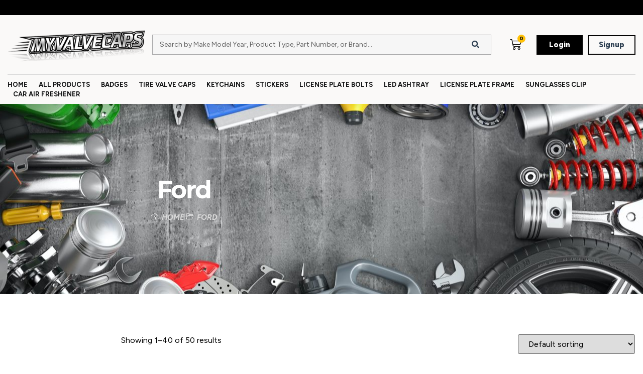

--- FILE ---
content_type: text/html; charset=UTF-8
request_url: https://myvalvecaps.com/product-tag/ford/
body_size: 24427
content:
<!doctype html>
<html dir="ltr" lang="en-US" prefix="og: https://ogp.me/ns#">
<head>
	<meta charset="UTF-8">
	<meta name="viewport" content="width=device-width, initial-scale=1">
	<link rel="profile" href="https://gmpg.org/xfn/11">
	<title>Ford - Tire Valve Caps, Car Accessories | Shop at Myvalvecaps.com</title>

		<!-- All in One SEO 4.9.3 - aioseo.com -->
	<meta name="robots" content="max-image-preview:large" />
	<link rel="canonical" href="https://myvalvecaps.com/product-tag/ford/" />
	<link rel="next" href="https://myvalvecaps.com/product-tag/ford/page/2/" />
	<meta name="generator" content="All in One SEO (AIOSEO) 4.9.3" />
		<script type="application/ld+json" class="aioseo-schema">
			{"@context":"https:\/\/schema.org","@graph":[{"@type":"BreadcrumbList","@id":"https:\/\/myvalvecaps.com\/product-tag\/ford\/#breadcrumblist","itemListElement":[{"@type":"ListItem","@id":"https:\/\/myvalvecaps.com#listItem","position":1,"name":"Home","item":"https:\/\/myvalvecaps.com","nextItem":{"@type":"ListItem","@id":"https:\/\/myvalvecaps.com\/store\/#listItem","name":"Store"}},{"@type":"ListItem","@id":"https:\/\/myvalvecaps.com\/store\/#listItem","position":2,"name":"Store","item":"https:\/\/myvalvecaps.com\/store\/","nextItem":{"@type":"ListItem","@id":"https:\/\/myvalvecaps.com\/product-tag\/ford\/#listItem","name":"Ford"},"previousItem":{"@type":"ListItem","@id":"https:\/\/myvalvecaps.com#listItem","name":"Home"}},{"@type":"ListItem","@id":"https:\/\/myvalvecaps.com\/product-tag\/ford\/#listItem","position":3,"name":"Ford","previousItem":{"@type":"ListItem","@id":"https:\/\/myvalvecaps.com\/store\/#listItem","name":"Store"}}]},{"@type":"CollectionPage","@id":"https:\/\/myvalvecaps.com\/product-tag\/ford\/#collectionpage","url":"https:\/\/myvalvecaps.com\/product-tag\/ford\/","name":"Ford - Tire Valve Caps, Car Accessories | Shop at Myvalvecaps.com","inLanguage":"en-US","isPartOf":{"@id":"https:\/\/myvalvecaps.com\/#website"},"breadcrumb":{"@id":"https:\/\/myvalvecaps.com\/product-tag\/ford\/#breadcrumblist"}},{"@type":"Organization","@id":"https:\/\/myvalvecaps.com\/#organization","name":"My Valve Caps","description":"Best Quality of Tire Valve Caps, Keychains and License Plate Bolts and Frame","url":"https:\/\/myvalvecaps.com\/","logo":{"@type":"ImageObject","url":"https:\/\/myvalvecaps.com\/wp-content\/uploads\/2022\/05\/logo.png","@id":"https:\/\/myvalvecaps.com\/product-tag\/ford\/#organizationLogo","width":360,"height":115,"caption":"myvalvecaps.com logo"},"image":{"@id":"https:\/\/myvalvecaps.com\/product-tag\/ford\/#organizationLogo"}},{"@type":"WebSite","@id":"https:\/\/myvalvecaps.com\/#website","url":"https:\/\/myvalvecaps.com\/","name":"Tire Valve Caps, Car Accessories | Shop at Myvalvecaps.com","description":"Best Quality of Tire Valve Caps, Keychains and License Plate Bolts and Frame","inLanguage":"en-US","publisher":{"@id":"https:\/\/myvalvecaps.com\/#organization"}}]}
		</script>
		<!-- All in One SEO -->


<!-- Google Tag Manager by PYS -->
<script data-cfasync="false" data-pagespeed-no-defer>
	var pys_datalayer_name = "dataLayer";
	window.dataLayer = window.dataLayer || [];</script> 
<!-- End Google Tag Manager by PYS --><script type='application/javascript'  id='pys-version-script'>console.log('PixelYourSite Free version 11.1.5.2');</script>
<link rel="alternate" type="application/rss+xml" title="Tire Valve Caps, Car Accessories | Shop at Myvalvecaps.com &raquo; Feed" href="https://myvalvecaps.com/feed/" />
<link rel="alternate" type="application/rss+xml" title="Tire Valve Caps, Car Accessories | Shop at Myvalvecaps.com &raquo; Comments Feed" href="https://myvalvecaps.com/comments/feed/" />
<link rel="alternate" type="application/rss+xml" title="Tire Valve Caps, Car Accessories | Shop at Myvalvecaps.com &raquo; Ford Tag Feed" href="https://myvalvecaps.com/product-tag/ford/feed/" />
<style id='wp-img-auto-sizes-contain-inline-css'>
img:is([sizes=auto i],[sizes^="auto," i]){contain-intrinsic-size:3000px 1500px}
/*# sourceURL=wp-img-auto-sizes-contain-inline-css */
</style>
<link rel='stylesheet' id='fluentform-elementor-widget-css' href='https://myvalvecaps.com/wp-content/plugins/fluentform/assets/css/fluent-forms-elementor-widget.css?ver=6.1.14' media='all' />
<style id='wp-emoji-styles-inline-css'>

	img.wp-smiley, img.emoji {
		display: inline !important;
		border: none !important;
		box-shadow: none !important;
		height: 1em !important;
		width: 1em !important;
		margin: 0 0.07em !important;
		vertical-align: -0.1em !important;
		background: none !important;
		padding: 0 !important;
	}
/*# sourceURL=wp-emoji-styles-inline-css */
</style>
<link rel='stylesheet' id='wp-block-library-css' href='https://myvalvecaps.com/wp-includes/css/dist/block-library/style.min.css?ver=6.9' media='all' />
<link rel='stylesheet' id='aioseo/css/src/vue/standalone/blocks/table-of-contents/global.scss-css' href='https://myvalvecaps.com/wp-content/plugins/all-in-one-seo-pack/dist/Lite/assets/css/table-of-contents/global.e90f6d47.css?ver=4.9.3' media='all' />
<link rel='stylesheet' id='yith-wcan-shortcodes-css' href='https://myvalvecaps.com/wp-content/plugins/yith-woocommerce-ajax-navigation/assets/css/shortcodes.css?ver=5.17.0' media='all' />
<style id='yith-wcan-shortcodes-inline-css'>
:root{
	--yith-wcan-filters_colors_titles: #434343;
	--yith-wcan-filters_colors_background: #FFFFFF;
	--yith-wcan-filters_colors_accent: #A7144C;
	--yith-wcan-filters_colors_accent_r: 167;
	--yith-wcan-filters_colors_accent_g: 20;
	--yith-wcan-filters_colors_accent_b: 76;
	--yith-wcan-color_swatches_border_radius: 100%;
	--yith-wcan-color_swatches_size: 30px;
	--yith-wcan-labels_style_background: #FFFFFF;
	--yith-wcan-labels_style_background_hover: #A7144C;
	--yith-wcan-labels_style_background_active: #A7144C;
	--yith-wcan-labels_style_text: #434343;
	--yith-wcan-labels_style_text_hover: #FFFFFF;
	--yith-wcan-labels_style_text_active: #FFFFFF;
	--yith-wcan-anchors_style_text: #434343;
	--yith-wcan-anchors_style_text_hover: #A7144C;
	--yith-wcan-anchors_style_text_active: #A7144C;
}
/*# sourceURL=yith-wcan-shortcodes-inline-css */
</style>
<style id='global-styles-inline-css'>
:root{--wp--preset--aspect-ratio--square: 1;--wp--preset--aspect-ratio--4-3: 4/3;--wp--preset--aspect-ratio--3-4: 3/4;--wp--preset--aspect-ratio--3-2: 3/2;--wp--preset--aspect-ratio--2-3: 2/3;--wp--preset--aspect-ratio--16-9: 16/9;--wp--preset--aspect-ratio--9-16: 9/16;--wp--preset--color--black: #000000;--wp--preset--color--cyan-bluish-gray: #abb8c3;--wp--preset--color--white: #ffffff;--wp--preset--color--pale-pink: #f78da7;--wp--preset--color--vivid-red: #cf2e2e;--wp--preset--color--luminous-vivid-orange: #ff6900;--wp--preset--color--luminous-vivid-amber: #fcb900;--wp--preset--color--light-green-cyan: #7bdcb5;--wp--preset--color--vivid-green-cyan: #00d084;--wp--preset--color--pale-cyan-blue: #8ed1fc;--wp--preset--color--vivid-cyan-blue: #0693e3;--wp--preset--color--vivid-purple: #9b51e0;--wp--preset--gradient--vivid-cyan-blue-to-vivid-purple: linear-gradient(135deg,rgb(6,147,227) 0%,rgb(155,81,224) 100%);--wp--preset--gradient--light-green-cyan-to-vivid-green-cyan: linear-gradient(135deg,rgb(122,220,180) 0%,rgb(0,208,130) 100%);--wp--preset--gradient--luminous-vivid-amber-to-luminous-vivid-orange: linear-gradient(135deg,rgb(252,185,0) 0%,rgb(255,105,0) 100%);--wp--preset--gradient--luminous-vivid-orange-to-vivid-red: linear-gradient(135deg,rgb(255,105,0) 0%,rgb(207,46,46) 100%);--wp--preset--gradient--very-light-gray-to-cyan-bluish-gray: linear-gradient(135deg,rgb(238,238,238) 0%,rgb(169,184,195) 100%);--wp--preset--gradient--cool-to-warm-spectrum: linear-gradient(135deg,rgb(74,234,220) 0%,rgb(151,120,209) 20%,rgb(207,42,186) 40%,rgb(238,44,130) 60%,rgb(251,105,98) 80%,rgb(254,248,76) 100%);--wp--preset--gradient--blush-light-purple: linear-gradient(135deg,rgb(255,206,236) 0%,rgb(152,150,240) 100%);--wp--preset--gradient--blush-bordeaux: linear-gradient(135deg,rgb(254,205,165) 0%,rgb(254,45,45) 50%,rgb(107,0,62) 100%);--wp--preset--gradient--luminous-dusk: linear-gradient(135deg,rgb(255,203,112) 0%,rgb(199,81,192) 50%,rgb(65,88,208) 100%);--wp--preset--gradient--pale-ocean: linear-gradient(135deg,rgb(255,245,203) 0%,rgb(182,227,212) 50%,rgb(51,167,181) 100%);--wp--preset--gradient--electric-grass: linear-gradient(135deg,rgb(202,248,128) 0%,rgb(113,206,126) 100%);--wp--preset--gradient--midnight: linear-gradient(135deg,rgb(2,3,129) 0%,rgb(40,116,252) 100%);--wp--preset--font-size--small: 13px;--wp--preset--font-size--medium: 20px;--wp--preset--font-size--large: 36px;--wp--preset--font-size--x-large: 42px;--wp--preset--spacing--20: 0.44rem;--wp--preset--spacing--30: 0.67rem;--wp--preset--spacing--40: 1rem;--wp--preset--spacing--50: 1.5rem;--wp--preset--spacing--60: 2.25rem;--wp--preset--spacing--70: 3.38rem;--wp--preset--spacing--80: 5.06rem;--wp--preset--shadow--natural: 6px 6px 9px rgba(0, 0, 0, 0.2);--wp--preset--shadow--deep: 12px 12px 50px rgba(0, 0, 0, 0.4);--wp--preset--shadow--sharp: 6px 6px 0px rgba(0, 0, 0, 0.2);--wp--preset--shadow--outlined: 6px 6px 0px -3px rgb(255, 255, 255), 6px 6px rgb(0, 0, 0);--wp--preset--shadow--crisp: 6px 6px 0px rgb(0, 0, 0);}:root { --wp--style--global--content-size: 800px;--wp--style--global--wide-size: 1200px; }:where(body) { margin: 0; }.wp-site-blocks > .alignleft { float: left; margin-right: 2em; }.wp-site-blocks > .alignright { float: right; margin-left: 2em; }.wp-site-blocks > .aligncenter { justify-content: center; margin-left: auto; margin-right: auto; }:where(.wp-site-blocks) > * { margin-block-start: 24px; margin-block-end: 0; }:where(.wp-site-blocks) > :first-child { margin-block-start: 0; }:where(.wp-site-blocks) > :last-child { margin-block-end: 0; }:root { --wp--style--block-gap: 24px; }:root :where(.is-layout-flow) > :first-child{margin-block-start: 0;}:root :where(.is-layout-flow) > :last-child{margin-block-end: 0;}:root :where(.is-layout-flow) > *{margin-block-start: 24px;margin-block-end: 0;}:root :where(.is-layout-constrained) > :first-child{margin-block-start: 0;}:root :where(.is-layout-constrained) > :last-child{margin-block-end: 0;}:root :where(.is-layout-constrained) > *{margin-block-start: 24px;margin-block-end: 0;}:root :where(.is-layout-flex){gap: 24px;}:root :where(.is-layout-grid){gap: 24px;}.is-layout-flow > .alignleft{float: left;margin-inline-start: 0;margin-inline-end: 2em;}.is-layout-flow > .alignright{float: right;margin-inline-start: 2em;margin-inline-end: 0;}.is-layout-flow > .aligncenter{margin-left: auto !important;margin-right: auto !important;}.is-layout-constrained > .alignleft{float: left;margin-inline-start: 0;margin-inline-end: 2em;}.is-layout-constrained > .alignright{float: right;margin-inline-start: 2em;margin-inline-end: 0;}.is-layout-constrained > .aligncenter{margin-left: auto !important;margin-right: auto !important;}.is-layout-constrained > :where(:not(.alignleft):not(.alignright):not(.alignfull)){max-width: var(--wp--style--global--content-size);margin-left: auto !important;margin-right: auto !important;}.is-layout-constrained > .alignwide{max-width: var(--wp--style--global--wide-size);}body .is-layout-flex{display: flex;}.is-layout-flex{flex-wrap: wrap;align-items: center;}.is-layout-flex > :is(*, div){margin: 0;}body .is-layout-grid{display: grid;}.is-layout-grid > :is(*, div){margin: 0;}body{padding-top: 0px;padding-right: 0px;padding-bottom: 0px;padding-left: 0px;}a:where(:not(.wp-element-button)){text-decoration: underline;}:root :where(.wp-element-button, .wp-block-button__link){background-color: #32373c;border-width: 0;color: #fff;font-family: inherit;font-size: inherit;font-style: inherit;font-weight: inherit;letter-spacing: inherit;line-height: inherit;padding-top: calc(0.667em + 2px);padding-right: calc(1.333em + 2px);padding-bottom: calc(0.667em + 2px);padding-left: calc(1.333em + 2px);text-decoration: none;text-transform: inherit;}.has-black-color{color: var(--wp--preset--color--black) !important;}.has-cyan-bluish-gray-color{color: var(--wp--preset--color--cyan-bluish-gray) !important;}.has-white-color{color: var(--wp--preset--color--white) !important;}.has-pale-pink-color{color: var(--wp--preset--color--pale-pink) !important;}.has-vivid-red-color{color: var(--wp--preset--color--vivid-red) !important;}.has-luminous-vivid-orange-color{color: var(--wp--preset--color--luminous-vivid-orange) !important;}.has-luminous-vivid-amber-color{color: var(--wp--preset--color--luminous-vivid-amber) !important;}.has-light-green-cyan-color{color: var(--wp--preset--color--light-green-cyan) !important;}.has-vivid-green-cyan-color{color: var(--wp--preset--color--vivid-green-cyan) !important;}.has-pale-cyan-blue-color{color: var(--wp--preset--color--pale-cyan-blue) !important;}.has-vivid-cyan-blue-color{color: var(--wp--preset--color--vivid-cyan-blue) !important;}.has-vivid-purple-color{color: var(--wp--preset--color--vivid-purple) !important;}.has-black-background-color{background-color: var(--wp--preset--color--black) !important;}.has-cyan-bluish-gray-background-color{background-color: var(--wp--preset--color--cyan-bluish-gray) !important;}.has-white-background-color{background-color: var(--wp--preset--color--white) !important;}.has-pale-pink-background-color{background-color: var(--wp--preset--color--pale-pink) !important;}.has-vivid-red-background-color{background-color: var(--wp--preset--color--vivid-red) !important;}.has-luminous-vivid-orange-background-color{background-color: var(--wp--preset--color--luminous-vivid-orange) !important;}.has-luminous-vivid-amber-background-color{background-color: var(--wp--preset--color--luminous-vivid-amber) !important;}.has-light-green-cyan-background-color{background-color: var(--wp--preset--color--light-green-cyan) !important;}.has-vivid-green-cyan-background-color{background-color: var(--wp--preset--color--vivid-green-cyan) !important;}.has-pale-cyan-blue-background-color{background-color: var(--wp--preset--color--pale-cyan-blue) !important;}.has-vivid-cyan-blue-background-color{background-color: var(--wp--preset--color--vivid-cyan-blue) !important;}.has-vivid-purple-background-color{background-color: var(--wp--preset--color--vivid-purple) !important;}.has-black-border-color{border-color: var(--wp--preset--color--black) !important;}.has-cyan-bluish-gray-border-color{border-color: var(--wp--preset--color--cyan-bluish-gray) !important;}.has-white-border-color{border-color: var(--wp--preset--color--white) !important;}.has-pale-pink-border-color{border-color: var(--wp--preset--color--pale-pink) !important;}.has-vivid-red-border-color{border-color: var(--wp--preset--color--vivid-red) !important;}.has-luminous-vivid-orange-border-color{border-color: var(--wp--preset--color--luminous-vivid-orange) !important;}.has-luminous-vivid-amber-border-color{border-color: var(--wp--preset--color--luminous-vivid-amber) !important;}.has-light-green-cyan-border-color{border-color: var(--wp--preset--color--light-green-cyan) !important;}.has-vivid-green-cyan-border-color{border-color: var(--wp--preset--color--vivid-green-cyan) !important;}.has-pale-cyan-blue-border-color{border-color: var(--wp--preset--color--pale-cyan-blue) !important;}.has-vivid-cyan-blue-border-color{border-color: var(--wp--preset--color--vivid-cyan-blue) !important;}.has-vivid-purple-border-color{border-color: var(--wp--preset--color--vivid-purple) !important;}.has-vivid-cyan-blue-to-vivid-purple-gradient-background{background: var(--wp--preset--gradient--vivid-cyan-blue-to-vivid-purple) !important;}.has-light-green-cyan-to-vivid-green-cyan-gradient-background{background: var(--wp--preset--gradient--light-green-cyan-to-vivid-green-cyan) !important;}.has-luminous-vivid-amber-to-luminous-vivid-orange-gradient-background{background: var(--wp--preset--gradient--luminous-vivid-amber-to-luminous-vivid-orange) !important;}.has-luminous-vivid-orange-to-vivid-red-gradient-background{background: var(--wp--preset--gradient--luminous-vivid-orange-to-vivid-red) !important;}.has-very-light-gray-to-cyan-bluish-gray-gradient-background{background: var(--wp--preset--gradient--very-light-gray-to-cyan-bluish-gray) !important;}.has-cool-to-warm-spectrum-gradient-background{background: var(--wp--preset--gradient--cool-to-warm-spectrum) !important;}.has-blush-light-purple-gradient-background{background: var(--wp--preset--gradient--blush-light-purple) !important;}.has-blush-bordeaux-gradient-background{background: var(--wp--preset--gradient--blush-bordeaux) !important;}.has-luminous-dusk-gradient-background{background: var(--wp--preset--gradient--luminous-dusk) !important;}.has-pale-ocean-gradient-background{background: var(--wp--preset--gradient--pale-ocean) !important;}.has-electric-grass-gradient-background{background: var(--wp--preset--gradient--electric-grass) !important;}.has-midnight-gradient-background{background: var(--wp--preset--gradient--midnight) !important;}.has-small-font-size{font-size: var(--wp--preset--font-size--small) !important;}.has-medium-font-size{font-size: var(--wp--preset--font-size--medium) !important;}.has-large-font-size{font-size: var(--wp--preset--font-size--large) !important;}.has-x-large-font-size{font-size: var(--wp--preset--font-size--x-large) !important;}
:root :where(.wp-block-pullquote){font-size: 1.5em;line-height: 1.6;}
/*# sourceURL=global-styles-inline-css */
</style>
<link rel='stylesheet' id='wpa-css-css' href='https://myvalvecaps.com/wp-content/plugins/honeypot/includes/css/wpa.css?ver=2.3.04' media='all' />
<link rel='stylesheet' id='woocommerce-layout-css' href='https://myvalvecaps.com/wp-content/plugins/woocommerce/assets/css/woocommerce-layout.css?ver=10.4.3' media='all' />
<link rel='stylesheet' id='woocommerce-smallscreen-css' href='https://myvalvecaps.com/wp-content/plugins/woocommerce/assets/css/woocommerce-smallscreen.css?ver=10.4.3' media='only screen and (max-width: 768px)' />
<link rel='stylesheet' id='woocommerce-general-css' href='https://myvalvecaps.com/wp-content/plugins/woocommerce/assets/css/woocommerce.css?ver=10.4.3' media='all' />
<style id='woocommerce-inline-inline-css'>
.woocommerce form .form-row .required { visibility: visible; }
/*# sourceURL=woocommerce-inline-inline-css */
</style>
<link rel='stylesheet' id='hello-elementor-css' href='https://myvalvecaps.com/wp-content/themes/hello-elementor/assets/css/reset.css?ver=3.4.6' media='all' />
<link rel='stylesheet' id='hello-elementor-theme-style-css' href='https://myvalvecaps.com/wp-content/themes/hello-elementor/assets/css/theme.css?ver=3.4.6' media='all' />
<link rel='stylesheet' id='hello-elementor-header-footer-css' href='https://myvalvecaps.com/wp-content/themes/hello-elementor/assets/css/header-footer.css?ver=3.4.6' media='all' />
<link rel='stylesheet' id='swiper-css' href='https://myvalvecaps.com/wp-content/plugins/elementor/assets/lib/swiper/v8/css/swiper.min.css?ver=8.4.5' media='all' />
<link rel='stylesheet' id='e-swiper-css' href='https://myvalvecaps.com/wp-content/plugins/elementor/assets/css/conditionals/e-swiper.min.css?ver=3.34.3' media='all' />
<link rel='stylesheet' id='elementor-frontend-css' href='https://myvalvecaps.com/wp-content/plugins/elementor/assets/css/frontend.min.css?ver=3.34.3' media='all' />
<link rel='stylesheet' id='widget-slides-css' href='https://myvalvecaps.com/wp-content/plugins/elementor-pro/assets/css/widget-slides.min.css?ver=3.34.3' media='all' />
<link rel='stylesheet' id='widget-image-css' href='https://myvalvecaps.com/wp-content/plugins/elementor/assets/css/widget-image.min.css?ver=3.34.3' media='all' />
<link rel='stylesheet' id='widget-search-form-css' href='https://myvalvecaps.com/wp-content/plugins/elementor-pro/assets/css/widget-search-form.min.css?ver=3.34.3' media='all' />
<link rel='stylesheet' id='elementor-icons-shared-0-css' href='https://myvalvecaps.com/wp-content/plugins/elementor/assets/lib/font-awesome/css/fontawesome.min.css?ver=5.15.3' media='all' />
<link rel='stylesheet' id='elementor-icons-fa-solid-css' href='https://myvalvecaps.com/wp-content/plugins/elementor/assets/lib/font-awesome/css/solid.min.css?ver=5.15.3' media='all' />
<link rel='stylesheet' id='widget-woocommerce-menu-cart-css' href='https://myvalvecaps.com/wp-content/plugins/elementor-pro/assets/css/widget-woocommerce-menu-cart.min.css?ver=3.34.3' media='all' />
<link rel='stylesheet' id='widget-nav-menu-css' href='https://myvalvecaps.com/wp-content/plugins/elementor-pro/assets/css/widget-nav-menu.min.css?ver=3.34.3' media='all' />
<link rel='stylesheet' id='e-animation-pop-css' href='https://myvalvecaps.com/wp-content/plugins/elementor/assets/lib/animations/styles/e-animation-pop.min.css?ver=3.34.3' media='all' />
<link rel='stylesheet' id='widget-social-icons-css' href='https://myvalvecaps.com/wp-content/plugins/elementor/assets/css/widget-social-icons.min.css?ver=3.34.3' media='all' />
<link rel='stylesheet' id='e-apple-webkit-css' href='https://myvalvecaps.com/wp-content/plugins/elementor/assets/css/conditionals/apple-webkit.min.css?ver=3.34.3' media='all' />
<link rel='stylesheet' id='widget-form-css' href='https://myvalvecaps.com/wp-content/plugins/elementor-pro/assets/css/widget-form.min.css?ver=3.34.3' media='all' />
<link rel='stylesheet' id='widget-gallery-css' href='https://myvalvecaps.com/wp-content/plugins/elementor-pro/assets/css/widget-gallery.min.css?ver=3.34.3' media='all' />
<link rel='stylesheet' id='elementor-gallery-css' href='https://myvalvecaps.com/wp-content/plugins/elementor/assets/lib/e-gallery/css/e-gallery.min.css?ver=1.2.0' media='all' />
<link rel='stylesheet' id='e-transitions-css' href='https://myvalvecaps.com/wp-content/plugins/elementor-pro/assets/css/conditionals/transitions.min.css?ver=3.34.3' media='all' />
<link rel='stylesheet' id='widget-heading-css' href='https://myvalvecaps.com/wp-content/plugins/elementor/assets/css/widget-heading.min.css?ver=3.34.3' media='all' />
<link rel='stylesheet' id='widget-icon-list-css' href='https://myvalvecaps.com/wp-content/plugins/elementor/assets/css/widget-icon-list.min.css?ver=3.34.3' media='all' />
<link rel='stylesheet' id='e-animation-fadeInLeft-css' href='https://myvalvecaps.com/wp-content/plugins/elementor/assets/lib/animations/styles/fadeInLeft.min.css?ver=3.34.3' media='all' />
<link rel='stylesheet' id='e-animation-fadeInRight-css' href='https://myvalvecaps.com/wp-content/plugins/elementor/assets/lib/animations/styles/fadeInRight.min.css?ver=3.34.3' media='all' />
<link rel='stylesheet' id='widget-woocommerce-products-css' href='https://myvalvecaps.com/wp-content/plugins/elementor-pro/assets/css/widget-woocommerce-products.min.css?ver=3.34.3' media='all' />
<link rel='stylesheet' id='widget-woocommerce-products-archive-css' href='https://myvalvecaps.com/wp-content/plugins/elementor-pro/assets/css/widget-woocommerce-products-archive.min.css?ver=3.34.3' media='all' />
<link rel='stylesheet' id='elementor-icons-css' href='https://myvalvecaps.com/wp-content/plugins/elementor/assets/lib/eicons/css/elementor-icons.min.css?ver=5.46.0' media='all' />
<link rel='stylesheet' id='elementor-post-25776-css' href='https://myvalvecaps.com/wp-content/uploads/elementor/css/post-25776.css?ver=1769520141' media='all' />
<link rel='stylesheet' id='font-awesome-5-all-css' href='https://myvalvecaps.com/wp-content/plugins/elementor/assets/lib/font-awesome/css/all.min.css?ver=3.34.3' media='all' />
<link rel='stylesheet' id='font-awesome-4-shim-css' href='https://myvalvecaps.com/wp-content/plugins/elementor/assets/lib/font-awesome/css/v4-shims.min.css?ver=3.34.3' media='all' />
<link rel='stylesheet' id='elementor-post-49-css' href='https://myvalvecaps.com/wp-content/uploads/elementor/css/post-49.css?ver=1769520141' media='all' />
<link rel='stylesheet' id='elementor-post-429-css' href='https://myvalvecaps.com/wp-content/uploads/elementor/css/post-429.css?ver=1769520142' media='all' />
<link rel='stylesheet' id='elementor-post-318-css' href='https://myvalvecaps.com/wp-content/uploads/elementor/css/post-318.css?ver=1769520144' media='all' />
<link rel='stylesheet' id='ekit-widget-styles-css' href='https://myvalvecaps.com/wp-content/plugins/elementskit-lite/widgets/init/assets/css/widget-styles.css?ver=3.7.8' media='all' />
<link rel='stylesheet' id='ekit-responsive-css' href='https://myvalvecaps.com/wp-content/plugins/elementskit-lite/widgets/init/assets/css/responsive.css?ver=3.7.8' media='all' />
<link rel='stylesheet' id='elementor-gf-local-montserrat-css' href='https://myvalvecaps.com/wp-content/uploads/elementor/google-fonts/css/montserrat.css?ver=1756818049' media='all' />
<link rel='stylesheet' id='elementor-gf-figtree-css' href='https://fonts.googleapis.com/css?family=Figtree:100,100italic,200,200italic,300,300italic,400,400italic,500,500italic,600,600italic,700,700italic,800,800italic,900,900italic&#038;display=auto' media='all' />
<link rel='stylesheet' id='elementor-icons-fa-regular-css' href='https://myvalvecaps.com/wp-content/plugins/elementor/assets/lib/font-awesome/css/regular.min.css?ver=5.15.3' media='all' />
<link rel='stylesheet' id='elementor-icons-skb_cife-themify-icon-css' href='https://myvalvecaps.com/wp-content/plugins/skyboot-custom-icons-for-elementor/assets/css/themify.css?ver=1.1.0' media='all' />
<link rel='stylesheet' id='elementor-icons-fa-brands-css' href='https://myvalvecaps.com/wp-content/plugins/elementor/assets/lib/font-awesome/css/brands.min.css?ver=5.15.3' media='all' />
<link rel='stylesheet' id='elementor-icons-ekiticons-css' href='https://myvalvecaps.com/wp-content/plugins/elementskit-lite/modules/elementskit-icon-pack/assets/css/ekiticons.css?ver=3.7.8' media='all' />
<script src="https://myvalvecaps.com/wp-includes/js/jquery/jquery.min.js?ver=3.7.1" id="jquery-core-js"></script>
<script src="https://myvalvecaps.com/wp-includes/js/jquery/jquery-migrate.min.js?ver=3.4.1" id="jquery-migrate-js"></script>
<script src="https://myvalvecaps.com/wp-content/plugins/woocommerce/assets/js/jquery-blockui/jquery.blockUI.min.js?ver=2.7.0-wc.10.4.3" id="wc-jquery-blockui-js" defer data-wp-strategy="defer"></script>
<script id="wc-add-to-cart-js-extra">
var wc_add_to_cart_params = {"ajax_url":"/wp-admin/admin-ajax.php","wc_ajax_url":"/?wc-ajax=%%endpoint%%","i18n_view_cart":"View cart","cart_url":"https://myvalvecaps.com/cart/","is_cart":"","cart_redirect_after_add":"no"};
//# sourceURL=wc-add-to-cart-js-extra
</script>
<script src="https://myvalvecaps.com/wp-content/plugins/woocommerce/assets/js/frontend/add-to-cart.min.js?ver=10.4.3" id="wc-add-to-cart-js" defer data-wp-strategy="defer"></script>
<script src="https://myvalvecaps.com/wp-content/plugins/woocommerce/assets/js/js-cookie/js.cookie.min.js?ver=2.1.4-wc.10.4.3" id="wc-js-cookie-js" defer data-wp-strategy="defer"></script>
<script id="woocommerce-js-extra">
var woocommerce_params = {"ajax_url":"/wp-admin/admin-ajax.php","wc_ajax_url":"/?wc-ajax=%%endpoint%%","i18n_password_show":"Show password","i18n_password_hide":"Hide password"};
//# sourceURL=woocommerce-js-extra
</script>
<script src="https://myvalvecaps.com/wp-content/plugins/woocommerce/assets/js/frontend/woocommerce.min.js?ver=10.4.3" id="woocommerce-js" defer data-wp-strategy="defer"></script>
<script src="https://myvalvecaps.com/wp-content/plugins/elementor/assets/lib/font-awesome/js/v4-shims.min.js?ver=3.34.3" id="font-awesome-4-shim-js"></script>
<script src="https://myvalvecaps.com/wp-content/plugins/pixelyoursite/dist/scripts/jquery.bind-first-0.2.3.min.js?ver=0.2.3" id="jquery-bind-first-js"></script>
<script src="https://myvalvecaps.com/wp-content/plugins/pixelyoursite/dist/scripts/js.cookie-2.1.3.min.js?ver=2.1.3" id="js-cookie-pys-js"></script>
<script src="https://myvalvecaps.com/wp-content/plugins/pixelyoursite/dist/scripts/tld.min.js?ver=2.3.1" id="js-tld-js"></script>
<script id="pys-js-extra">
var pysOptions = {"staticEvents":[],"dynamicEvents":[],"triggerEvents":[],"triggerEventTypes":[],"gtm":{"trackingIds":["GTM-WNCTLQJ7"],"gtm_dataLayer_name":"dataLayer","gtm_container_domain":"www.googletagmanager.com","gtm_container_identifier":"gtm","gtm_auth":"","gtm_preview":"","gtm_just_data_layer":false,"check_list":"disabled","check_list_contain":[],"wooVariableAsSimple":false},"debug":"","siteUrl":"https://myvalvecaps.com","ajaxUrl":"https://myvalvecaps.com/wp-admin/admin-ajax.php","ajax_event":"930c13442c","enable_remove_download_url_param":"1","cookie_duration":"7","last_visit_duration":"60","enable_success_send_form":"","ajaxForServerEvent":"1","ajaxForServerStaticEvent":"1","useSendBeacon":"1","send_external_id":"1","external_id_expire":"180","track_cookie_for_subdomains":"1","google_consent_mode":"1","gdpr":{"ajax_enabled":false,"all_disabled_by_api":false,"facebook_disabled_by_api":false,"analytics_disabled_by_api":false,"google_ads_disabled_by_api":false,"pinterest_disabled_by_api":false,"bing_disabled_by_api":false,"reddit_disabled_by_api":false,"externalID_disabled_by_api":false,"facebook_prior_consent_enabled":true,"analytics_prior_consent_enabled":true,"google_ads_prior_consent_enabled":null,"pinterest_prior_consent_enabled":true,"bing_prior_consent_enabled":true,"cookiebot_integration_enabled":false,"cookiebot_facebook_consent_category":"marketing","cookiebot_analytics_consent_category":"statistics","cookiebot_tiktok_consent_category":"marketing","cookiebot_google_ads_consent_category":"marketing","cookiebot_pinterest_consent_category":"marketing","cookiebot_bing_consent_category":"marketing","consent_magic_integration_enabled":false,"real_cookie_banner_integration_enabled":false,"cookie_notice_integration_enabled":false,"cookie_law_info_integration_enabled":false,"analytics_storage":{"enabled":true,"value":"granted","filter":false},"ad_storage":{"enabled":true,"value":"granted","filter":false},"ad_user_data":{"enabled":true,"value":"granted","filter":false},"ad_personalization":{"enabled":true,"value":"granted","filter":false}},"cookie":{"disabled_all_cookie":false,"disabled_start_session_cookie":false,"disabled_advanced_form_data_cookie":false,"disabled_landing_page_cookie":false,"disabled_first_visit_cookie":false,"disabled_trafficsource_cookie":false,"disabled_utmTerms_cookie":false,"disabled_utmId_cookie":false},"tracking_analytics":{"TrafficSource":"direct","TrafficLanding":"undefined","TrafficUtms":[],"TrafficUtmsId":[]},"GATags":{"ga_datalayer_type":"default","ga_datalayer_name":"dataLayerPYS"},"woo":{"enabled":true,"enabled_save_data_to_orders":true,"addToCartOnButtonEnabled":true,"addToCartOnButtonValueEnabled":true,"addToCartOnButtonValueOption":"price","singleProductId":null,"removeFromCartSelector":"form.woocommerce-cart-form .remove","addToCartCatchMethod":"add_cart_hook","is_order_received_page":false,"containOrderId":false},"edd":{"enabled":false},"cache_bypass":"1769710137"};
//# sourceURL=pys-js-extra
</script>
<script src="https://myvalvecaps.com/wp-content/plugins/pixelyoursite/dist/scripts/public.js?ver=11.1.5.2" id="pys-js"></script>
<link rel="https://api.w.org/" href="https://myvalvecaps.com/wp-json/" /><link rel="alternate" title="JSON" type="application/json" href="https://myvalvecaps.com/wp-json/wp/v2/product_tag/281" /><link rel="EditURI" type="application/rsd+xml" title="RSD" href="https://myvalvecaps.com/xmlrpc.php?rsd" />
<meta name="generator" content="WordPress 6.9" />
<meta name="generator" content="WooCommerce 10.4.3" />
<script type="text/javascript">
           var gsfwc_ajaxurl = "https://myvalvecaps.com/wp-admin/admin-ajax.php";
         </script>	<noscript><style>.woocommerce-product-gallery{ opacity: 1 !important; }</style></noscript>
	<meta name="generator" content="Elementor 3.34.3; features: additional_custom_breakpoints; settings: css_print_method-external, google_font-enabled, font_display-auto">
			<style>
				.e-con.e-parent:nth-of-type(n+4):not(.e-lazyloaded):not(.e-no-lazyload),
				.e-con.e-parent:nth-of-type(n+4):not(.e-lazyloaded):not(.e-no-lazyload) * {
					background-image: none !important;
				}
				@media screen and (max-height: 1024px) {
					.e-con.e-parent:nth-of-type(n+3):not(.e-lazyloaded):not(.e-no-lazyload),
					.e-con.e-parent:nth-of-type(n+3):not(.e-lazyloaded):not(.e-no-lazyload) * {
						background-image: none !important;
					}
				}
				@media screen and (max-height: 640px) {
					.e-con.e-parent:nth-of-type(n+2):not(.e-lazyloaded):not(.e-no-lazyload),
					.e-con.e-parent:nth-of-type(n+2):not(.e-lazyloaded):not(.e-no-lazyload) * {
						background-image: none !important;
					}
				}
			</style>
			<script type='application/javascript' id='pys-config-warning-script'>console.warn('PixelYourSite: no pixel configured.');</script>
<link rel="icon" href="https://myvalvecaps.com/wp-content/uploads/2022/05/logo_600x-100x100.webp" sizes="32x32" />
<link rel="icon" href="https://myvalvecaps.com/wp-content/uploads/2022/05/logo_600x.webp" sizes="192x192" />
<link rel="apple-touch-icon" href="https://myvalvecaps.com/wp-content/uploads/2022/05/logo_600x.webp" />
<meta name="msapplication-TileImage" content="https://myvalvecaps.com/wp-content/uploads/2022/05/logo_600x.webp" />
</head>
<body class="archive tax-product_tag term-ford term-281 wp-custom-logo wp-embed-responsive wp-theme-hello-elementor theme-hello-elementor woocommerce woocommerce-page woocommerce-no-js yith-wcan-free hello-elementor-default elementor-page-318 elementor-default elementor-template-full-width elementor-kit-25776">


<a class="skip-link screen-reader-text" href="#content">Skip to content</a>

		<header data-elementor-type="header" data-elementor-id="49" class="elementor elementor-49 elementor-location-header" data-elementor-post-type="elementor_library">
					<section class="elementor-section elementor-top-section elementor-element elementor-element-154b09c5 elementor-section-full_width elementor-section-height-default elementor-section-height-default" data-id="154b09c5" data-element_type="section" data-settings="{&quot;background_background&quot;:&quot;classic&quot;}">
						<div class="elementor-container elementor-column-gap-no">
					<div class="elementor-column elementor-col-100 elementor-top-column elementor-element elementor-element-53dd316e" data-id="53dd316e" data-element_type="column">
			<div class="elementor-widget-wrap elementor-element-populated">
						<div class="elementor-element elementor-element-7b2a2913 elementor--h-position-center elementor--v-position-middle elementor-widget elementor-widget-slides" data-id="7b2a2913" data-element_type="widget" data-settings="{&quot;navigation&quot;:&quot;none&quot;,&quot;autoplay&quot;:&quot;yes&quot;,&quot;autoplay_speed&quot;:5000,&quot;infinite&quot;:&quot;yes&quot;,&quot;transition&quot;:&quot;slide&quot;,&quot;transition_speed&quot;:500}" data-widget_type="slides.default">
				<div class="elementor-widget-container">
									<div class="elementor-swiper">
					<div class="elementor-slides-wrapper elementor-main-swiper swiper" role="region" aria-roledescription="carousel" aria-label="Slides" dir="ltr" data-animation="">
				<div class="swiper-wrapper elementor-slides">
										<div class="elementor-repeater-item-4475da3 swiper-slide" role="group" aria-roledescription="slide"><div class="swiper-slide-bg"></div><div class="swiper-slide-inner" ><div class="swiper-slide-contents"><div class="elementor-slide-description">New Year Sale!</div></div></div></div><div class="elementor-repeater-item-3871daa swiper-slide" role="group" aria-roledescription="slide"><div class="swiper-slide-bg"></div><div class="swiper-slide-inner" ><div class="swiper-slide-contents"><div class="elementor-slide-description">Enjoy free shipping on any order that over £20!</div></div></div></div>				</div>
																					</div>
				</div>
								</div>
				</div>
					</div>
		</div>
					</div>
		</section>
				<section class="elementor-section elementor-top-section elementor-element elementor-element-75e5a37b elementor-section-content-middle elementor-section-boxed elementor-section-height-default elementor-section-height-default" data-id="75e5a37b" data-element_type="section">
						<div class="elementor-container elementor-column-gap-no">
					<div class="elementor-column elementor-col-100 elementor-top-column elementor-element elementor-element-2f3ca993" data-id="2f3ca993" data-element_type="column">
			<div class="elementor-widget-wrap elementor-element-populated">
						<section class="elementor-section elementor-inner-section elementor-element elementor-element-4b09f6bf elementor-section-content-middle elementor-hidden-desktop elementor-section-boxed elementor-section-height-default elementor-section-height-default" data-id="4b09f6bf" data-element_type="section">
						<div class="elementor-container elementor-column-gap-no">
					<div class="elementor-column elementor-col-25 elementor-inner-column elementor-element elementor-element-c8836aa" data-id="c8836aa" data-element_type="column">
			<div class="elementor-widget-wrap elementor-element-populated">
						<div class="elementor-element elementor-element-39f6e89c elementor-widget__width-initial elementor-widget elementor-widget-image" data-id="39f6e89c" data-element_type="widget" data-widget_type="image.default">
				<div class="elementor-widget-container">
																<a href="https://myvalvecaps.com">
							<img width="360" height="115" src="https://myvalvecaps.com/wp-content/uploads/2026/01/logo.png" class="attachment-full size-full wp-image-25746" alt="" srcset="https://myvalvecaps.com/wp-content/uploads/2026/01/logo.png 360w, https://myvalvecaps.com/wp-content/uploads/2026/01/logo-300x96.png 300w" sizes="(max-width: 360px) 100vw, 360px" />								</a>
															</div>
				</div>
					</div>
		</div>
				<div class="elementor-column elementor-col-25 elementor-inner-column elementor-element elementor-element-6027e43e" data-id="6027e43e" data-element_type="column">
			<div class="elementor-widget-wrap elementor-element-populated">
						<div class="elementor-element elementor-element-2b8ba07 elementor-widget-mobile__width-auto elementor-hidden-mobile elementor-search-form--skin-classic elementor-search-form--button-type-icon elementor-search-form--icon-search elementor-widget elementor-widget-search-form" data-id="2b8ba07" data-element_type="widget" data-settings="{&quot;skin&quot;:&quot;classic&quot;}" data-widget_type="search-form.default">
				<div class="elementor-widget-container">
							<search role="search">
			<form class="elementor-search-form" action="https://myvalvecaps.com" method="get">
												<div class="elementor-search-form__container">
					<label class="elementor-screen-only" for="elementor-search-form-2b8ba07">Search</label>

					
					<input id="elementor-search-form-2b8ba07" placeholder="Search by Make Model Year, Product Type, Part Number, or Brand..." class="elementor-search-form__input" type="search" name="s" value="">
					
											<button class="elementor-search-form__submit" type="submit" aria-label="Search">
															<i aria-hidden="true" class="fas fa-search"></i>													</button>
					
									</div>
			</form>
		</search>
						</div>
				</div>
				<div class="elementor-element elementor-element-75f703ad elementor-hidden-desktop elementor-hidden-tablet elementor-view-default elementor-widget elementor-widget-icon" data-id="75f703ad" data-element_type="widget" data-widget_type="icon.default">
				<div class="elementor-widget-container">
							<div class="elementor-icon-wrapper">
			<a class="elementor-icon" href="#">
			<i aria-hidden="true" class="far fa-user-circle"></i>			</a>
		</div>
						</div>
				</div>
					</div>
		</div>
				<div class="elementor-column elementor-col-25 elementor-inner-column elementor-element elementor-element-7df5bad6" data-id="7df5bad6" data-element_type="column">
			<div class="elementor-widget-wrap elementor-element-populated">
						<div class="elementor-element elementor-element-1ed36b0a elementor-widget__width-auto toggle-icon--cart-medium elementor-menu-cart--items-indicator-bubble elementor-menu-cart--cart-type-side-cart elementor-menu-cart--show-remove-button-yes elementor-widget elementor-widget-woocommerce-menu-cart" data-id="1ed36b0a" data-element_type="widget" data-settings="{&quot;cart_type&quot;:&quot;side-cart&quot;,&quot;open_cart&quot;:&quot;click&quot;,&quot;automatically_open_cart&quot;:&quot;no&quot;}" data-widget_type="woocommerce-menu-cart.default">
				<div class="elementor-widget-container">
							<div class="elementor-menu-cart__wrapper">
							<div class="elementor-menu-cart__toggle_wrapper">
					<div class="elementor-menu-cart__container elementor-lightbox" aria-hidden="true">
						<div class="elementor-menu-cart__main" aria-hidden="true">
									<div class="elementor-menu-cart__close-button">
					</div>
									<div class="widget_shopping_cart_content">
															</div>
						</div>
					</div>
							<div class="elementor-menu-cart__toggle elementor-button-wrapper">
			<a id="elementor-menu-cart__toggle_button" href="#" class="elementor-menu-cart__toggle_button elementor-button elementor-size-sm" aria-expanded="false">
				<span class="elementor-button-text"><span class="woocommerce-Price-amount amount"><bdi><span class="woocommerce-Price-currencySymbol">&pound;</span>0.00</bdi></span></span>
				<span class="elementor-button-icon">
					<span class="elementor-button-icon-qty" data-counter="0">0</span>
					<i class="eicon-cart-medium"></i>					<span class="elementor-screen-only">Cart</span>
				</span>
			</a>
		</div>
						</div>
					</div> <!-- close elementor-menu-cart__wrapper -->
						</div>
				</div>
					</div>
		</div>
				<div class="elementor-column elementor-col-25 elementor-inner-column elementor-element elementor-element-769341c1" data-id="769341c1" data-element_type="column">
			<div class="elementor-widget-wrap elementor-element-populated">
						<div class="elementor-element elementor-element-7ad2c5a elementor-widget__width-auto elementor-hidden-mobile elementor-widget elementor-widget-button" data-id="7ad2c5a" data-element_type="widget" data-widget_type="button.default">
				<div class="elementor-widget-container">
									<div class="elementor-button-wrapper">
					<a class="elementor-button elementor-button-link elementor-size-xs" href="#">
						<span class="elementor-button-content-wrapper">
									<span class="elementor-button-text">Login</span>
					</span>
					</a>
				</div>
								</div>
				</div>
				<div class="elementor-element elementor-element-7d2f657f elementor-widget__width-auto elementor-hidden-mobile elementor-widget elementor-widget-button" data-id="7d2f657f" data-element_type="widget" data-widget_type="button.default">
				<div class="elementor-widget-container">
									<div class="elementor-button-wrapper">
					<a class="elementor-button elementor-button-link elementor-size-xs" href="#">
						<span class="elementor-button-content-wrapper">
									<span class="elementor-button-text">Signup</span>
					</span>
					</a>
				</div>
								</div>
				</div>
				<div class="elementor-element elementor-element-d7f93a6 elementor-nav-menu__align-start elementor-nav-menu--stretch elementor-hidden-desktop elementor-nav-menu--dropdown-tablet elementor-nav-menu__text-align-aside elementor-nav-menu--toggle elementor-nav-menu--burger elementor-widget elementor-widget-nav-menu" data-id="d7f93a6" data-element_type="widget" data-settings="{&quot;submenu_icon&quot;:{&quot;value&quot;:&quot;&lt;i class=\&quot;fas fa-angle-down\&quot; aria-hidden=\&quot;true\&quot;&gt;&lt;\/i&gt;&quot;,&quot;library&quot;:&quot;fa-solid&quot;},&quot;full_width&quot;:&quot;stretch&quot;,&quot;layout&quot;:&quot;horizontal&quot;,&quot;toggle&quot;:&quot;burger&quot;}" data-widget_type="nav-menu.default">
				<div class="elementor-widget-container">
								<nav aria-label="Menu" class="elementor-nav-menu--main elementor-nav-menu__container elementor-nav-menu--layout-horizontal e--pointer-none">
				<ul id="menu-1-d7f93a6" class="elementor-nav-menu"><li class="menu-item menu-item-type-post_type menu-item-object-page menu-item-home menu-item-381"><a href="https://myvalvecaps.com/" class="elementor-item">Home</a></li>
<li class="menu-item menu-item-type-custom menu-item-object-custom menu-item-16569"><a href="https://myvalvecaps.com/store/" class="elementor-item">All Products</a></li>
<li class="menu-item menu-item-type-custom menu-item-object-custom menu-item-18876"><a href="https://myvalvecaps.com/product-tag/badges/" class="elementor-item">Badges</a></li>
<li class="menu-item menu-item-type-custom menu-item-object-custom menu-item-16560"><a href="https://myvalvecaps.com/product-tag/tire-valve-caps/" class="elementor-item">Tire Valve Caps</a></li>
<li class="menu-item menu-item-type-custom menu-item-object-custom menu-item-16561"><a href="https://myvalvecaps.com/product-tag/keychain/" class="elementor-item">Keychains</a></li>
<li class="menu-item menu-item-type-custom menu-item-object-custom menu-item-16562"><a href="https://myvalvecaps.com/product-tag/stickers/" class="elementor-item">Stickers</a></li>
<li class="menu-item menu-item-type-custom menu-item-object-custom menu-item-16563"><a href="https://myvalvecaps.com/product-tag/license-plate-bolts/" class="elementor-item">License Plate Bolts</a></li>
<li class="menu-item menu-item-type-custom menu-item-object-custom menu-item-16564"><a href="https://myvalvecaps.com/product-tag/led-ashtray/" class="elementor-item">Led Ashtray</a></li>
<li class="menu-item menu-item-type-custom menu-item-object-custom menu-item-18133"><a href="https://myvalvecaps.com/product-tag/license-plate-frame/" class="elementor-item">License Plate Frame</a></li>
<li class="menu-item menu-item-type-custom menu-item-object-custom menu-item-18877"><a href="https://myvalvecaps.com/product-tag/sunglasses_clip/" class="elementor-item">Sunglasses Clip</a></li>
<li class="menu-item menu-item-type-taxonomy menu-item-object-product_cat menu-item-23135"><a href="https://myvalvecaps.com/product-category/car-air-freshener/" class="elementor-item">Car Air Freshener</a></li>
</ul>			</nav>
					<div class="elementor-menu-toggle" role="button" tabindex="0" aria-label="Menu Toggle" aria-expanded="false">
			<i aria-hidden="true" role="presentation" class="elementor-menu-toggle__icon--open  ti-menu"></i><i aria-hidden="true" role="presentation" class="elementor-menu-toggle__icon--close icofont icofont-close"></i>		</div>
					<nav class="elementor-nav-menu--dropdown elementor-nav-menu__container" aria-hidden="true">
				<ul id="menu-2-d7f93a6" class="elementor-nav-menu"><li class="menu-item menu-item-type-post_type menu-item-object-page menu-item-home menu-item-381"><a href="https://myvalvecaps.com/" class="elementor-item" tabindex="-1">Home</a></li>
<li class="menu-item menu-item-type-custom menu-item-object-custom menu-item-16569"><a href="https://myvalvecaps.com/store/" class="elementor-item" tabindex="-1">All Products</a></li>
<li class="menu-item menu-item-type-custom menu-item-object-custom menu-item-18876"><a href="https://myvalvecaps.com/product-tag/badges/" class="elementor-item" tabindex="-1">Badges</a></li>
<li class="menu-item menu-item-type-custom menu-item-object-custom menu-item-16560"><a href="https://myvalvecaps.com/product-tag/tire-valve-caps/" class="elementor-item" tabindex="-1">Tire Valve Caps</a></li>
<li class="menu-item menu-item-type-custom menu-item-object-custom menu-item-16561"><a href="https://myvalvecaps.com/product-tag/keychain/" class="elementor-item" tabindex="-1">Keychains</a></li>
<li class="menu-item menu-item-type-custom menu-item-object-custom menu-item-16562"><a href="https://myvalvecaps.com/product-tag/stickers/" class="elementor-item" tabindex="-1">Stickers</a></li>
<li class="menu-item menu-item-type-custom menu-item-object-custom menu-item-16563"><a href="https://myvalvecaps.com/product-tag/license-plate-bolts/" class="elementor-item" tabindex="-1">License Plate Bolts</a></li>
<li class="menu-item menu-item-type-custom menu-item-object-custom menu-item-16564"><a href="https://myvalvecaps.com/product-tag/led-ashtray/" class="elementor-item" tabindex="-1">Led Ashtray</a></li>
<li class="menu-item menu-item-type-custom menu-item-object-custom menu-item-18133"><a href="https://myvalvecaps.com/product-tag/license-plate-frame/" class="elementor-item" tabindex="-1">License Plate Frame</a></li>
<li class="menu-item menu-item-type-custom menu-item-object-custom menu-item-18877"><a href="https://myvalvecaps.com/product-tag/sunglasses_clip/" class="elementor-item" tabindex="-1">Sunglasses Clip</a></li>
<li class="menu-item menu-item-type-taxonomy menu-item-object-product_cat menu-item-23135"><a href="https://myvalvecaps.com/product-category/car-air-freshener/" class="elementor-item" tabindex="-1">Car Air Freshener</a></li>
</ul>			</nav>
						</div>
				</div>
					</div>
		</div>
					</div>
		</section>
				<section class="elementor-section elementor-inner-section elementor-element elementor-element-51857f4 elementor-section-content-middle elementor-hidden-tablet elementor-hidden-mobile elementor-section-boxed elementor-section-height-default elementor-section-height-default" data-id="51857f4" data-element_type="section">
						<div class="elementor-container elementor-column-gap-no">
					<div class="elementor-column elementor-col-25 elementor-inner-column elementor-element elementor-element-6960d82" data-id="6960d82" data-element_type="column">
			<div class="elementor-widget-wrap elementor-element-populated">
						<div class="elementor-element elementor-element-10ae665 elementor-widget__width-initial elementor-widget elementor-widget-image" data-id="10ae665" data-element_type="widget" data-widget_type="image.default">
				<div class="elementor-widget-container">
																<a href="https://myvalvecaps.com">
							<img width="360" height="115" src="https://myvalvecaps.com/wp-content/uploads/2026/01/logo.png" class="attachment-full size-full wp-image-25746" alt="" srcset="https://myvalvecaps.com/wp-content/uploads/2026/01/logo.png 360w, https://myvalvecaps.com/wp-content/uploads/2026/01/logo-300x96.png 300w" sizes="(max-width: 360px) 100vw, 360px" />								</a>
															</div>
				</div>
					</div>
		</div>
				<div class="elementor-column elementor-col-25 elementor-inner-column elementor-element elementor-element-d4ae6b5" data-id="d4ae6b5" data-element_type="column">
			<div class="elementor-widget-wrap elementor-element-populated">
						<div class="elementor-element elementor-element-4f3ad91 elementor-widget-mobile__width-auto elementor-hidden-mobile elementor-search-form--skin-classic elementor-search-form--button-type-icon elementor-search-form--icon-search elementor-widget elementor-widget-search-form" data-id="4f3ad91" data-element_type="widget" data-settings="{&quot;skin&quot;:&quot;classic&quot;}" data-widget_type="search-form.default">
				<div class="elementor-widget-container">
							<search role="search">
			<form class="elementor-search-form" action="https://myvalvecaps.com" method="get">
												<div class="elementor-search-form__container">
					<label class="elementor-screen-only" for="elementor-search-form-4f3ad91">Search</label>

					
					<input id="elementor-search-form-4f3ad91" placeholder="Search by Make Model Year, Product Type, Part Number, or Brand..." class="elementor-search-form__input" type="search" name="s" value="">
					
											<button class="elementor-search-form__submit" type="submit" aria-label="Search">
															<i aria-hidden="true" class="fas fa-search"></i>													</button>
					
									</div>
			</form>
		</search>
						</div>
				</div>
				<div class="elementor-element elementor-element-94db9e1 elementor-nav-menu__align-start elementor-nav-menu--stretch elementor-hidden-desktop elementor-nav-menu--dropdown-tablet elementor-nav-menu__text-align-aside elementor-nav-menu--toggle elementor-nav-menu--burger elementor-widget elementor-widget-nav-menu" data-id="94db9e1" data-element_type="widget" data-settings="{&quot;submenu_icon&quot;:{&quot;value&quot;:&quot;&lt;i class=\&quot;fas fa-angle-down\&quot; aria-hidden=\&quot;true\&quot;&gt;&lt;\/i&gt;&quot;,&quot;library&quot;:&quot;fa-solid&quot;},&quot;full_width&quot;:&quot;stretch&quot;,&quot;layout&quot;:&quot;horizontal&quot;,&quot;toggle&quot;:&quot;burger&quot;}" data-widget_type="nav-menu.default">
				<div class="elementor-widget-container">
								<nav aria-label="Menu" class="elementor-nav-menu--main elementor-nav-menu__container elementor-nav-menu--layout-horizontal e--pointer-none">
				<ul id="menu-1-94db9e1" class="elementor-nav-menu"><li class="menu-item menu-item-type-post_type menu-item-object-page menu-item-home menu-item-381"><a href="https://myvalvecaps.com/" class="elementor-item">Home</a></li>
<li class="menu-item menu-item-type-custom menu-item-object-custom menu-item-16569"><a href="https://myvalvecaps.com/store/" class="elementor-item">All Products</a></li>
<li class="menu-item menu-item-type-custom menu-item-object-custom menu-item-18876"><a href="https://myvalvecaps.com/product-tag/badges/" class="elementor-item">Badges</a></li>
<li class="menu-item menu-item-type-custom menu-item-object-custom menu-item-16560"><a href="https://myvalvecaps.com/product-tag/tire-valve-caps/" class="elementor-item">Tire Valve Caps</a></li>
<li class="menu-item menu-item-type-custom menu-item-object-custom menu-item-16561"><a href="https://myvalvecaps.com/product-tag/keychain/" class="elementor-item">Keychains</a></li>
<li class="menu-item menu-item-type-custom menu-item-object-custom menu-item-16562"><a href="https://myvalvecaps.com/product-tag/stickers/" class="elementor-item">Stickers</a></li>
<li class="menu-item menu-item-type-custom menu-item-object-custom menu-item-16563"><a href="https://myvalvecaps.com/product-tag/license-plate-bolts/" class="elementor-item">License Plate Bolts</a></li>
<li class="menu-item menu-item-type-custom menu-item-object-custom menu-item-16564"><a href="https://myvalvecaps.com/product-tag/led-ashtray/" class="elementor-item">Led Ashtray</a></li>
<li class="menu-item menu-item-type-custom menu-item-object-custom menu-item-18133"><a href="https://myvalvecaps.com/product-tag/license-plate-frame/" class="elementor-item">License Plate Frame</a></li>
<li class="menu-item menu-item-type-custom menu-item-object-custom menu-item-18877"><a href="https://myvalvecaps.com/product-tag/sunglasses_clip/" class="elementor-item">Sunglasses Clip</a></li>
<li class="menu-item menu-item-type-taxonomy menu-item-object-product_cat menu-item-23135"><a href="https://myvalvecaps.com/product-category/car-air-freshener/" class="elementor-item">Car Air Freshener</a></li>
</ul>			</nav>
					<div class="elementor-menu-toggle" role="button" tabindex="0" aria-label="Menu Toggle" aria-expanded="false">
			<i aria-hidden="true" role="presentation" class="elementor-menu-toggle__icon--open  ti-menu"></i><i aria-hidden="true" role="presentation" class="elementor-menu-toggle__icon--close icofont icofont-close"></i>		</div>
					<nav class="elementor-nav-menu--dropdown elementor-nav-menu__container" aria-hidden="true">
				<ul id="menu-2-94db9e1" class="elementor-nav-menu"><li class="menu-item menu-item-type-post_type menu-item-object-page menu-item-home menu-item-381"><a href="https://myvalvecaps.com/" class="elementor-item" tabindex="-1">Home</a></li>
<li class="menu-item menu-item-type-custom menu-item-object-custom menu-item-16569"><a href="https://myvalvecaps.com/store/" class="elementor-item" tabindex="-1">All Products</a></li>
<li class="menu-item menu-item-type-custom menu-item-object-custom menu-item-18876"><a href="https://myvalvecaps.com/product-tag/badges/" class="elementor-item" tabindex="-1">Badges</a></li>
<li class="menu-item menu-item-type-custom menu-item-object-custom menu-item-16560"><a href="https://myvalvecaps.com/product-tag/tire-valve-caps/" class="elementor-item" tabindex="-1">Tire Valve Caps</a></li>
<li class="menu-item menu-item-type-custom menu-item-object-custom menu-item-16561"><a href="https://myvalvecaps.com/product-tag/keychain/" class="elementor-item" tabindex="-1">Keychains</a></li>
<li class="menu-item menu-item-type-custom menu-item-object-custom menu-item-16562"><a href="https://myvalvecaps.com/product-tag/stickers/" class="elementor-item" tabindex="-1">Stickers</a></li>
<li class="menu-item menu-item-type-custom menu-item-object-custom menu-item-16563"><a href="https://myvalvecaps.com/product-tag/license-plate-bolts/" class="elementor-item" tabindex="-1">License Plate Bolts</a></li>
<li class="menu-item menu-item-type-custom menu-item-object-custom menu-item-16564"><a href="https://myvalvecaps.com/product-tag/led-ashtray/" class="elementor-item" tabindex="-1">Led Ashtray</a></li>
<li class="menu-item menu-item-type-custom menu-item-object-custom menu-item-18133"><a href="https://myvalvecaps.com/product-tag/license-plate-frame/" class="elementor-item" tabindex="-1">License Plate Frame</a></li>
<li class="menu-item menu-item-type-custom menu-item-object-custom menu-item-18877"><a href="https://myvalvecaps.com/product-tag/sunglasses_clip/" class="elementor-item" tabindex="-1">Sunglasses Clip</a></li>
<li class="menu-item menu-item-type-taxonomy menu-item-object-product_cat menu-item-23135"><a href="https://myvalvecaps.com/product-category/car-air-freshener/" class="elementor-item" tabindex="-1">Car Air Freshener</a></li>
</ul>			</nav>
						</div>
				</div>
					</div>
		</div>
				<div class="elementor-column elementor-col-25 elementor-inner-column elementor-element elementor-element-2cfa39e" data-id="2cfa39e" data-element_type="column">
			<div class="elementor-widget-wrap elementor-element-populated">
						<div class="elementor-element elementor-element-e27634b elementor-widget__width-auto toggle-icon--cart-medium elementor-menu-cart--items-indicator-bubble elementor-menu-cart--cart-type-side-cart elementor-menu-cart--show-remove-button-yes elementor-widget elementor-widget-woocommerce-menu-cart" data-id="e27634b" data-element_type="widget" data-settings="{&quot;cart_type&quot;:&quot;side-cart&quot;,&quot;open_cart&quot;:&quot;click&quot;,&quot;automatically_open_cart&quot;:&quot;no&quot;}" data-widget_type="woocommerce-menu-cart.default">
				<div class="elementor-widget-container">
							<div class="elementor-menu-cart__wrapper">
							<div class="elementor-menu-cart__toggle_wrapper">
					<div class="elementor-menu-cart__container elementor-lightbox" aria-hidden="true">
						<div class="elementor-menu-cart__main" aria-hidden="true">
									<div class="elementor-menu-cart__close-button">
					</div>
									<div class="widget_shopping_cart_content">
															</div>
						</div>
					</div>
							<div class="elementor-menu-cart__toggle elementor-button-wrapper">
			<a id="elementor-menu-cart__toggle_button" href="#" class="elementor-menu-cart__toggle_button elementor-button elementor-size-sm" aria-expanded="false">
				<span class="elementor-button-text"><span class="woocommerce-Price-amount amount"><bdi><span class="woocommerce-Price-currencySymbol">&pound;</span>0.00</bdi></span></span>
				<span class="elementor-button-icon">
					<span class="elementor-button-icon-qty" data-counter="0">0</span>
					<i class="eicon-cart-medium"></i>					<span class="elementor-screen-only">Cart</span>
				</span>
			</a>
		</div>
						</div>
					</div> <!-- close elementor-menu-cart__wrapper -->
						</div>
				</div>
					</div>
		</div>
				<div class="elementor-column elementor-col-25 elementor-inner-column elementor-element elementor-element-27a7f9d" data-id="27a7f9d" data-element_type="column">
			<div class="elementor-widget-wrap elementor-element-populated">
						<div class="elementor-element elementor-element-37162de elementor-widget__width-auto elementor-hidden-mobile elementor-widget elementor-widget-button" data-id="37162de" data-element_type="widget" data-widget_type="button.default">
				<div class="elementor-widget-container">
									<div class="elementor-button-wrapper">
					<a class="elementor-button elementor-button-link elementor-size-xs" href="#">
						<span class="elementor-button-content-wrapper">
									<span class="elementor-button-text">Login</span>
					</span>
					</a>
				</div>
								</div>
				</div>
				<div class="elementor-element elementor-element-6bf410f elementor-widget__width-auto elementor-hidden-mobile elementor-widget elementor-widget-button" data-id="6bf410f" data-element_type="widget" data-widget_type="button.default">
				<div class="elementor-widget-container">
									<div class="elementor-button-wrapper">
					<a class="elementor-button elementor-button-link elementor-size-xs" href="#">
						<span class="elementor-button-content-wrapper">
									<span class="elementor-button-text">Signup</span>
					</span>
					</a>
				</div>
								</div>
				</div>
				<div class="elementor-element elementor-element-8aeec1a elementor-hidden-desktop elementor-hidden-tablet elementor-view-default elementor-widget elementor-widget-icon" data-id="8aeec1a" data-element_type="widget" data-widget_type="icon.default">
				<div class="elementor-widget-container">
							<div class="elementor-icon-wrapper">
			<a class="elementor-icon" href="#">
			<i aria-hidden="true" class="far fa-user-circle"></i>			</a>
		</div>
						</div>
				</div>
					</div>
		</div>
					</div>
		</section>
				<section class="elementor-section elementor-inner-section elementor-element elementor-element-75baa0a2 elementor-section-content-middle elementor-hidden-tablet elementor-hidden-mobile elementor-section-boxed elementor-section-height-default elementor-section-height-default" data-id="75baa0a2" data-element_type="section">
						<div class="elementor-container elementor-column-gap-no">
					<div class="elementor-column elementor-col-100 elementor-inner-column elementor-element elementor-element-5ba2bcc5" data-id="5ba2bcc5" data-element_type="column">
			<div class="elementor-widget-wrap elementor-element-populated">
						<div class="elementor-element elementor-element-7f80442d elementor-nav-menu__align-start elementor-nav-menu--stretch elementor-nav-menu--dropdown-tablet elementor-nav-menu__text-align-aside elementor-nav-menu--toggle elementor-nav-menu--burger elementor-widget elementor-widget-nav-menu" data-id="7f80442d" data-element_type="widget" data-settings="{&quot;submenu_icon&quot;:{&quot;value&quot;:&quot;&lt;i class=\&quot;fas fa-angle-down\&quot; aria-hidden=\&quot;true\&quot;&gt;&lt;\/i&gt;&quot;,&quot;library&quot;:&quot;fa-solid&quot;},&quot;full_width&quot;:&quot;stretch&quot;,&quot;layout&quot;:&quot;horizontal&quot;,&quot;toggle&quot;:&quot;burger&quot;}" data-widget_type="nav-menu.default">
				<div class="elementor-widget-container">
								<nav aria-label="Menu" class="elementor-nav-menu--main elementor-nav-menu__container elementor-nav-menu--layout-horizontal e--pointer-none">
				<ul id="menu-1-7f80442d" class="elementor-nav-menu"><li class="menu-item menu-item-type-post_type menu-item-object-page menu-item-home menu-item-381"><a href="https://myvalvecaps.com/" class="elementor-item">Home</a></li>
<li class="menu-item menu-item-type-custom menu-item-object-custom menu-item-16569"><a href="https://myvalvecaps.com/store/" class="elementor-item">All Products</a></li>
<li class="menu-item menu-item-type-custom menu-item-object-custom menu-item-18876"><a href="https://myvalvecaps.com/product-tag/badges/" class="elementor-item">Badges</a></li>
<li class="menu-item menu-item-type-custom menu-item-object-custom menu-item-16560"><a href="https://myvalvecaps.com/product-tag/tire-valve-caps/" class="elementor-item">Tire Valve Caps</a></li>
<li class="menu-item menu-item-type-custom menu-item-object-custom menu-item-16561"><a href="https://myvalvecaps.com/product-tag/keychain/" class="elementor-item">Keychains</a></li>
<li class="menu-item menu-item-type-custom menu-item-object-custom menu-item-16562"><a href="https://myvalvecaps.com/product-tag/stickers/" class="elementor-item">Stickers</a></li>
<li class="menu-item menu-item-type-custom menu-item-object-custom menu-item-16563"><a href="https://myvalvecaps.com/product-tag/license-plate-bolts/" class="elementor-item">License Plate Bolts</a></li>
<li class="menu-item menu-item-type-custom menu-item-object-custom menu-item-16564"><a href="https://myvalvecaps.com/product-tag/led-ashtray/" class="elementor-item">Led Ashtray</a></li>
<li class="menu-item menu-item-type-custom menu-item-object-custom menu-item-18133"><a href="https://myvalvecaps.com/product-tag/license-plate-frame/" class="elementor-item">License Plate Frame</a></li>
<li class="menu-item menu-item-type-custom menu-item-object-custom menu-item-18877"><a href="https://myvalvecaps.com/product-tag/sunglasses_clip/" class="elementor-item">Sunglasses Clip</a></li>
<li class="menu-item menu-item-type-taxonomy menu-item-object-product_cat menu-item-23135"><a href="https://myvalvecaps.com/product-category/car-air-freshener/" class="elementor-item">Car Air Freshener</a></li>
</ul>			</nav>
					<div class="elementor-menu-toggle" role="button" tabindex="0" aria-label="Menu Toggle" aria-expanded="false">
			<i aria-hidden="true" role="presentation" class="elementor-menu-toggle__icon--open  ti-menu"></i><i aria-hidden="true" role="presentation" class="elementor-menu-toggle__icon--close icofont icofont-close"></i>		</div>
					<nav class="elementor-nav-menu--dropdown elementor-nav-menu__container" aria-hidden="true">
				<ul id="menu-2-7f80442d" class="elementor-nav-menu"><li class="menu-item menu-item-type-post_type menu-item-object-page menu-item-home menu-item-381"><a href="https://myvalvecaps.com/" class="elementor-item" tabindex="-1">Home</a></li>
<li class="menu-item menu-item-type-custom menu-item-object-custom menu-item-16569"><a href="https://myvalvecaps.com/store/" class="elementor-item" tabindex="-1">All Products</a></li>
<li class="menu-item menu-item-type-custom menu-item-object-custom menu-item-18876"><a href="https://myvalvecaps.com/product-tag/badges/" class="elementor-item" tabindex="-1">Badges</a></li>
<li class="menu-item menu-item-type-custom menu-item-object-custom menu-item-16560"><a href="https://myvalvecaps.com/product-tag/tire-valve-caps/" class="elementor-item" tabindex="-1">Tire Valve Caps</a></li>
<li class="menu-item menu-item-type-custom menu-item-object-custom menu-item-16561"><a href="https://myvalvecaps.com/product-tag/keychain/" class="elementor-item" tabindex="-1">Keychains</a></li>
<li class="menu-item menu-item-type-custom menu-item-object-custom menu-item-16562"><a href="https://myvalvecaps.com/product-tag/stickers/" class="elementor-item" tabindex="-1">Stickers</a></li>
<li class="menu-item menu-item-type-custom menu-item-object-custom menu-item-16563"><a href="https://myvalvecaps.com/product-tag/license-plate-bolts/" class="elementor-item" tabindex="-1">License Plate Bolts</a></li>
<li class="menu-item menu-item-type-custom menu-item-object-custom menu-item-16564"><a href="https://myvalvecaps.com/product-tag/led-ashtray/" class="elementor-item" tabindex="-1">Led Ashtray</a></li>
<li class="menu-item menu-item-type-custom menu-item-object-custom menu-item-18133"><a href="https://myvalvecaps.com/product-tag/license-plate-frame/" class="elementor-item" tabindex="-1">License Plate Frame</a></li>
<li class="menu-item menu-item-type-custom menu-item-object-custom menu-item-18877"><a href="https://myvalvecaps.com/product-tag/sunglasses_clip/" class="elementor-item" tabindex="-1">Sunglasses Clip</a></li>
<li class="menu-item menu-item-type-taxonomy menu-item-object-product_cat menu-item-23135"><a href="https://myvalvecaps.com/product-category/car-air-freshener/" class="elementor-item" tabindex="-1">Car Air Freshener</a></li>
</ul>			</nav>
						</div>
				</div>
					</div>
		</div>
					</div>
		</section>
					</div>
		</div>
					</div>
		</section>
				</header>
				<div data-elementor-type="product-archive" data-elementor-id="318" class="elementor elementor-318 elementor-location-archive product" data-elementor-post-type="elementor_library">
					<section class="elementor-section elementor-top-section elementor-element elementor-element-4468c396 elementor-section-boxed elementor-section-height-default elementor-section-height-default" data-id="4468c396" data-element_type="section" data-settings="{&quot;background_background&quot;:&quot;classic&quot;}">
							<div class="elementor-background-overlay"></div>
							<div class="elementor-container elementor-column-gap-no">
					<div class="elementor-column elementor-col-100 elementor-top-column elementor-element elementor-element-3aeed822" data-id="3aeed822" data-element_type="column">
			<div class="elementor-widget-wrap elementor-element-populated">
						<div class="elementor-element elementor-element-66e5632c elementor-invisible elementor-widget elementor-widget-heading" data-id="66e5632c" data-element_type="widget" data-settings="{&quot;_animation&quot;:&quot;fadeInLeft&quot;}" data-widget_type="heading.default">
				<div class="elementor-widget-container">
					<h2 class="elementor-heading-title elementor-size-default">Ford</h2>				</div>
				</div>
				<div class="elementor-element elementor-element-6adaa8b0 elementor-icon-list--layout-inline elementor-align-center elementor-list-item-link-full_width elementor-invisible elementor-widget elementor-widget-icon-list" data-id="6adaa8b0" data-element_type="widget" data-settings="{&quot;_animation&quot;:&quot;fadeInRight&quot;}" data-widget_type="icon-list.default">
				<div class="elementor-widget-container">
							<ul class="elementor-icon-list-items elementor-inline-items">
							<li class="elementor-icon-list-item elementor-inline-item">
											<a href="#">

												<span class="elementor-icon-list-icon">
							<i aria-hidden="true" class="icon icon-home1"></i>						</span>
										<span class="elementor-icon-list-text">Home</span>
											</a>
									</li>
								<li class="elementor-icon-list-item elementor-inline-item">
											<a href="#">

												<span class="elementor-icon-list-icon">
							<i aria-hidden="true" class="icon icon-folder"></i>						</span>
										<span class="elementor-icon-list-text">Ford</span>
											</a>
									</li>
						</ul>
						</div>
				</div>
					</div>
		</div>
					</div>
		</section>
				<section class="elementor-section elementor-top-section elementor-element elementor-element-5c314307 elementor-section-boxed elementor-section-height-default elementor-section-height-default" data-id="5c314307" data-element_type="section">
						<div class="elementor-container elementor-column-gap-no">
					<div class="elementor-column elementor-col-50 elementor-top-column elementor-element elementor-element-79668c59" data-id="79668c59" data-element_type="column">
			<div class="elementor-widget-wrap elementor-element-populated">
							</div>
		</div>
				<div class="elementor-column elementor-col-50 elementor-top-column elementor-element elementor-element-42abf710" data-id="42abf710" data-element_type="column">
			<div class="elementor-widget-wrap elementor-element-populated">
						<div class="elementor-element elementor-element-14586913 elementor-product-loop-item--align-center elementor-product-loop-item--align-center elementor-products-grid elementor-wc-products elementor-show-pagination-border-yes elementor-widget elementor-widget-wc-archive-products" data-id="14586913" data-element_type="widget" data-widget_type="wc-archive-products.default">
				<div class="elementor-widget-container">
					<div class="woocommerce columns-4 "><div class="woocommerce-notices-wrapper"></div><p class="woocommerce-result-count" role="alert" aria-relevant="all" >
	Showing 1&ndash;40 of 50 results</p>
<form class="woocommerce-ordering" method="get">
		<select
		name="orderby"
		class="orderby"
					aria-label="Shop order"
			>
					<option value="menu_order"  selected='selected'>Default sorting</option>
					<option value="popularity" >Sort by popularity</option>
					<option value="rating" >Sort by average rating</option>
					<option value="date" >Sort by latest</option>
					<option value="price" >Sort by price: low to high</option>
					<option value="price-desc" >Sort by price: high to low</option>
			</select>
	<input type="hidden" name="paged" value="1" />
	</form>
<ul class="products elementor-grid columns-4">
<li class="product type-product post-20169 status-publish first instock product_cat-tire-valve-caps product_tag-ford product_tag-tire-valve-caps has-post-thumbnail shipping-taxable purchasable product-type-simple">
	<a href="https://myvalvecaps.com/product/ford-aluminum-tire-valve-caps-extra-spare-cap-total-5-caps/" class="woocommerce-LoopProduct-link woocommerce-loop-product__link"><img fetchpriority="high" width="300" height="300" src="https://myvalvecaps.com/wp-content/uploads/2022/12/71-300x300.jpg" class="attachment-woocommerce_thumbnail size-woocommerce_thumbnail" alt="Ford Aluminum Tire Valve Caps - Extra Spare Cap Total 5 Caps" decoding="async" srcset="https://myvalvecaps.com/wp-content/uploads/2022/12/71-300x300.jpg 300w, https://myvalvecaps.com/wp-content/uploads/2022/12/71-150x150.jpg 150w, https://myvalvecaps.com/wp-content/uploads/2022/12/71-768x768.jpg 768w, https://myvalvecaps.com/wp-content/uploads/2022/12/71-600x600.jpg 600w, https://myvalvecaps.com/wp-content/uploads/2022/12/71-100x100.jpg 100w, https://myvalvecaps.com/wp-content/uploads/2022/12/71.jpg 800w" sizes="(max-width: 300px) 100vw, 300px" /><h2 class="woocommerce-loop-product__title">Ford Aluminum Tire Valve Caps &#8211; Extra Spare Cap Total 5 Caps</h2>
	<span class="price"><span class="woocommerce-Price-amount amount"><bdi><span class="woocommerce-Price-currencySymbol">&pound;</span>19.99</bdi></span></span>
</a><div class="woocommerce-loop-product__buttons"><a href="/product-tag/ford/?add-to-cart=20169" aria-describedby="woocommerce_loop_add_to_cart_link_describedby_20169" data-quantity="1" class="button product_type_simple add_to_cart_button ajax_add_to_cart" data-product_id="20169" data-product_sku="My798" aria-label="Add to cart: &ldquo;Ford Aluminum Tire Valve Caps - Extra Spare Cap Total 5 Caps&rdquo;" rel="nofollow" data-success_message="&ldquo;Ford Aluminum Tire Valve Caps - Extra Spare Cap Total 5 Caps&rdquo; has been added to your cart" role="button">Add to cart</a></div>	<span id="woocommerce_loop_add_to_cart_link_describedby_20169" class="screen-reader-text">
			</span>
</li>
<li class="product type-product post-13460 status-publish instock product_cat-keychain product_tag-ford product_tag-keychain has-post-thumbnail shipping-taxable purchasable product-type-simple">
	<a href="https://myvalvecaps.com/product/ford-black-braided-leather-stainless-steel-keychain/" class="woocommerce-LoopProduct-link woocommerce-loop-product__link"><img width="300" height="300" src="https://myvalvecaps.com/wp-content/uploads/2022/05/Ford-blk-300x300.jpg" class="attachment-woocommerce_thumbnail size-woocommerce_thumbnail" alt="Ford Black Braided Leather Stainless Steel Keychain" decoding="async" srcset="https://myvalvecaps.com/wp-content/uploads/2022/05/Ford-blk-300x300.jpg 300w, https://myvalvecaps.com/wp-content/uploads/2022/05/Ford-blk-150x150.jpg 150w, https://myvalvecaps.com/wp-content/uploads/2022/05/Ford-blk-768x768.jpg 768w, https://myvalvecaps.com/wp-content/uploads/2022/05/Ford-blk-600x600.jpg 600w, https://myvalvecaps.com/wp-content/uploads/2022/05/Ford-blk-100x100.jpg 100w, https://myvalvecaps.com/wp-content/uploads/2022/05/Ford-blk.jpg 800w" sizes="(max-width: 300px) 100vw, 300px" /><h2 class="woocommerce-loop-product__title">Ford Black Braided Leather Stainless Steel Keychain</h2>
	<span class="price"><span class="woocommerce-Price-amount amount"><bdi><span class="woocommerce-Price-currencySymbol">&pound;</span>18.99</bdi></span></span>
</a><div class="woocommerce-loop-product__buttons"><a href="/product-tag/ford/?add-to-cart=13460" aria-describedby="woocommerce_loop_add_to_cart_link_describedby_13460" data-quantity="1" class="button product_type_simple add_to_cart_button ajax_add_to_cart" data-product_id="13460" data-product_sku="My168" aria-label="Add to cart: &ldquo;Ford Black Braided Leather Stainless Steel Keychain&rdquo;" rel="nofollow" data-success_message="&ldquo;Ford Black Braided Leather Stainless Steel Keychain&rdquo; has been added to your cart" role="button">Add to cart</a></div>	<span id="woocommerce_loop_add_to_cart_link_describedby_13460" class="screen-reader-text">
			</span>
</li>
<li class="product type-product post-14298 status-publish instock product_cat-tire-valve-caps product_tag-ford product_tag-tire-valve-caps has-post-thumbnail shipping-taxable purchasable product-type-simple">
	<a href="https://myvalvecaps.com/product/ford-black-laser-engraved-tire-valve-caps-extra-spare-cap-total-5-caps/" class="woocommerce-LoopProduct-link woocommerce-loop-product__link"><img loading="lazy" width="300" height="300" src="https://myvalvecaps.com/wp-content/uploads/2022/05/u-300x300.jpg" class="attachment-woocommerce_thumbnail size-woocommerce_thumbnail" alt="Ford Black Laser Engraved Tire Valve Caps" decoding="async" srcset="https://myvalvecaps.com/wp-content/uploads/2022/05/u-300x300.jpg 300w, https://myvalvecaps.com/wp-content/uploads/2022/05/u-150x150.jpg 150w, https://myvalvecaps.com/wp-content/uploads/2022/05/u-768x768.jpg 768w, https://myvalvecaps.com/wp-content/uploads/2022/05/u-600x600.jpg 600w, https://myvalvecaps.com/wp-content/uploads/2022/05/u-100x100.jpg 100w, https://myvalvecaps.com/wp-content/uploads/2022/05/u.jpg 800w" sizes="(max-width: 300px) 100vw, 300px" /><h2 class="woocommerce-loop-product__title">Ford Black Laser Engraved Tire Valve Caps &#8211; Extra Spare Caps</h2>
	<span class="price"><span class="woocommerce-Price-amount amount"><bdi><span class="woocommerce-Price-currencySymbol">&pound;</span>18.99</bdi></span></span>
</a><div class="woocommerce-loop-product__buttons"><a href="/product-tag/ford/?add-to-cart=14298" aria-describedby="woocommerce_loop_add_to_cart_link_describedby_14298" data-quantity="1" class="button product_type_simple add_to_cart_button ajax_add_to_cart" data-product_id="14298" data-product_sku="My340" aria-label="Add to cart: &ldquo;Ford Black Laser Engraved Tire Valve Caps - Extra Spare Caps&rdquo;" rel="nofollow" data-success_message="&ldquo;Ford Black Laser Engraved Tire Valve Caps - Extra Spare Caps&rdquo; has been added to your cart" role="button">Add to cart</a></div>	<span id="woocommerce_loop_add_to_cart_link_describedby_14298" class="screen-reader-text">
			</span>
</li>
<li class="product type-product post-14812 status-publish last instock product_cat-bolts product_tag-ford product_tag-license-plate-bolts has-post-thumbnail shipping-taxable purchasable product-type-simple">
	<a href="https://myvalvecaps.com/product/ford-black-logo-black-license-plate-bolts/" class="woocommerce-LoopProduct-link woocommerce-loop-product__link"><img loading="lazy" width="300" height="300" src="https://myvalvecaps.com/wp-content/uploads/2022/05/1_b2703e34-a5c3-4ab7-b683-c934f310c658-300x300.jpg" class="attachment-woocommerce_thumbnail size-woocommerce_thumbnail" alt="Ford Black Logo Black License Plate Bolts" decoding="async" srcset="https://myvalvecaps.com/wp-content/uploads/2022/05/1_b2703e34-a5c3-4ab7-b683-c934f310c658-300x300.jpg 300w, https://myvalvecaps.com/wp-content/uploads/2022/05/1_b2703e34-a5c3-4ab7-b683-c934f310c658-150x150.jpg 150w, https://myvalvecaps.com/wp-content/uploads/2022/05/1_b2703e34-a5c3-4ab7-b683-c934f310c658-768x768.jpg 768w, https://myvalvecaps.com/wp-content/uploads/2022/05/1_b2703e34-a5c3-4ab7-b683-c934f310c658-600x600.jpg 600w, https://myvalvecaps.com/wp-content/uploads/2022/05/1_b2703e34-a5c3-4ab7-b683-c934f310c658-100x100.jpg 100w, https://myvalvecaps.com/wp-content/uploads/2022/05/1_b2703e34-a5c3-4ab7-b683-c934f310c658.jpg 800w" sizes="(max-width: 300px) 100vw, 300px" /><h2 class="woocommerce-loop-product__title">Ford Black Logo Black License Plate Bolts</h2>
	<span class="price"><span class="woocommerce-Price-amount amount"><bdi><span class="woocommerce-Price-currencySymbol">&pound;</span>24.99</bdi></span></span>
</a><div class="woocommerce-loop-product__buttons"><a href="/product-tag/ford/?add-to-cart=14812" aria-describedby="woocommerce_loop_add_to_cart_link_describedby_14812" data-quantity="1" class="button product_type_simple add_to_cart_button ajax_add_to_cart" data-product_id="14812" data-product_sku="My428" aria-label="Add to cart: &ldquo;Ford Black Logo Black License Plate Bolts&rdquo;" rel="nofollow" data-success_message="&ldquo;Ford Black Logo Black License Plate Bolts&rdquo; has been added to your cart" role="button">Add to cart</a></div>	<span id="woocommerce_loop_add_to_cart_link_describedby_14812" class="screen-reader-text">
			</span>
</li>
<li class="product type-product post-14800 status-publish first instock product_cat-bolts product_tag-ford product_tag-license-plate-bolts has-post-thumbnail shipping-taxable purchasable product-type-simple">
	<a href="https://myvalvecaps.com/product/ford-black-logo-silver-license-plate-bolts/" class="woocommerce-LoopProduct-link woocommerce-loop-product__link"><img loading="lazy" width="300" height="300" src="https://myvalvecaps.com/wp-content/uploads/2022/05/1_1ae9651f-a99b-4bab-b4a0-8f3a7e26ea90-300x300.jpg" class="attachment-woocommerce_thumbnail size-woocommerce_thumbnail" alt="Ford Black Logo Silver License Plate Bolts" decoding="async" srcset="https://myvalvecaps.com/wp-content/uploads/2022/05/1_1ae9651f-a99b-4bab-b4a0-8f3a7e26ea90-300x300.jpg 300w, https://myvalvecaps.com/wp-content/uploads/2022/05/1_1ae9651f-a99b-4bab-b4a0-8f3a7e26ea90-150x150.jpg 150w, https://myvalvecaps.com/wp-content/uploads/2022/05/1_1ae9651f-a99b-4bab-b4a0-8f3a7e26ea90-768x768.jpg 768w, https://myvalvecaps.com/wp-content/uploads/2022/05/1_1ae9651f-a99b-4bab-b4a0-8f3a7e26ea90-600x600.jpg 600w, https://myvalvecaps.com/wp-content/uploads/2022/05/1_1ae9651f-a99b-4bab-b4a0-8f3a7e26ea90-100x100.jpg 100w, https://myvalvecaps.com/wp-content/uploads/2022/05/1_1ae9651f-a99b-4bab-b4a0-8f3a7e26ea90.jpg 800w" sizes="(max-width: 300px) 100vw, 300px" /><h2 class="woocommerce-loop-product__title">Ford Black Logo Silver License Plate Bolts</h2>
	<span class="price"><span class="woocommerce-Price-amount amount"><bdi><span class="woocommerce-Price-currencySymbol">&pound;</span>24.99</bdi></span></span>
</a><div class="woocommerce-loop-product__buttons"><a href="/product-tag/ford/?add-to-cart=14800" aria-describedby="woocommerce_loop_add_to_cart_link_describedby_14800" data-quantity="1" class="button product_type_simple add_to_cart_button ajax_add_to_cart" data-product_id="14800" data-product_sku="My427" aria-label="Add to cart: &ldquo;Ford Black Logo Silver License Plate Bolts&rdquo;" rel="nofollow" data-success_message="&ldquo;Ford Black Logo Silver License Plate Bolts&rdquo; has been added to your cart" role="button">Add to cart</a></div>	<span id="woocommerce_loop_add_to_cart_link_describedby_14800" class="screen-reader-text">
			</span>
</li>
<li class="product type-product post-14776 status-publish instock product_cat-bolts product_tag-ford product_tag-license-plate-bolts has-post-thumbnail shipping-taxable purchasable product-type-simple">
	<a href="https://myvalvecaps.com/product/ford-blue-logo-black-license-plate-bolts/" class="woocommerce-LoopProduct-link woocommerce-loop-product__link"><img loading="lazy" width="300" height="300" src="https://myvalvecaps.com/wp-content/uploads/2022/05/1_91f09d78-3fdd-41db-aff0-fb72216bb947-300x300.jpg" class="attachment-woocommerce_thumbnail size-woocommerce_thumbnail" alt="Ford Blue Logo Black License Plate Bolts" decoding="async" srcset="https://myvalvecaps.com/wp-content/uploads/2022/05/1_91f09d78-3fdd-41db-aff0-fb72216bb947-300x300.jpg 300w, https://myvalvecaps.com/wp-content/uploads/2022/05/1_91f09d78-3fdd-41db-aff0-fb72216bb947-150x150.jpg 150w, https://myvalvecaps.com/wp-content/uploads/2022/05/1_91f09d78-3fdd-41db-aff0-fb72216bb947-768x768.jpg 768w, https://myvalvecaps.com/wp-content/uploads/2022/05/1_91f09d78-3fdd-41db-aff0-fb72216bb947-600x600.jpg 600w, https://myvalvecaps.com/wp-content/uploads/2022/05/1_91f09d78-3fdd-41db-aff0-fb72216bb947-100x100.jpg 100w, https://myvalvecaps.com/wp-content/uploads/2022/05/1_91f09d78-3fdd-41db-aff0-fb72216bb947.jpg 800w" sizes="(max-width: 300px) 100vw, 300px" /><h2 class="woocommerce-loop-product__title">Ford Blue Logo Black License Plate Bolts</h2>
	<span class="price"><span class="woocommerce-Price-amount amount"><bdi><span class="woocommerce-Price-currencySymbol">&pound;</span>24.99</bdi></span></span>
</a><div class="woocommerce-loop-product__buttons"><a href="/product-tag/ford/?add-to-cart=14776" aria-describedby="woocommerce_loop_add_to_cart_link_describedby_14776" data-quantity="1" class="button product_type_simple add_to_cart_button ajax_add_to_cart" data-product_id="14776" data-product_sku="My425" aria-label="Add to cart: &ldquo;Ford Blue Logo Black License Plate Bolts&rdquo;" rel="nofollow" data-success_message="&ldquo;Ford Blue Logo Black License Plate Bolts&rdquo; has been added to your cart" role="button">Add to cart</a></div>	<span id="woocommerce_loop_add_to_cart_link_describedby_14776" class="screen-reader-text">
			</span>
</li>
<li class="product type-product post-14788 status-publish instock product_cat-bolts product_tag-ford product_tag-license-plate-bolts has-post-thumbnail shipping-taxable purchasable product-type-simple">
	<a href="https://myvalvecaps.com/product/ford-blue-logo-silver-license-plate-bolts/" class="woocommerce-LoopProduct-link woocommerce-loop-product__link"><img loading="lazy" width="300" height="300" src="https://myvalvecaps.com/wp-content/uploads/2022/05/1_209a6f9e-a475-41a9-b790-046c98415ad7-300x300.jpg" class="attachment-woocommerce_thumbnail size-woocommerce_thumbnail" alt="Ford Blue Logo Silver License Plate Bolts" decoding="async" srcset="https://myvalvecaps.com/wp-content/uploads/2022/05/1_209a6f9e-a475-41a9-b790-046c98415ad7-300x300.jpg 300w, https://myvalvecaps.com/wp-content/uploads/2022/05/1_209a6f9e-a475-41a9-b790-046c98415ad7-150x150.jpg 150w, https://myvalvecaps.com/wp-content/uploads/2022/05/1_209a6f9e-a475-41a9-b790-046c98415ad7-768x768.jpg 768w, https://myvalvecaps.com/wp-content/uploads/2022/05/1_209a6f9e-a475-41a9-b790-046c98415ad7-600x600.jpg 600w, https://myvalvecaps.com/wp-content/uploads/2022/05/1_209a6f9e-a475-41a9-b790-046c98415ad7-100x100.jpg 100w, https://myvalvecaps.com/wp-content/uploads/2022/05/1_209a6f9e-a475-41a9-b790-046c98415ad7.jpg 800w" sizes="(max-width: 300px) 100vw, 300px" /><h2 class="woocommerce-loop-product__title">Ford Blue Logo Silver License Plate Bolts</h2>
	<span class="price"><span class="woocommerce-Price-amount amount"><bdi><span class="woocommerce-Price-currencySymbol">&pound;</span>24.99</bdi></span></span>
</a><div class="woocommerce-loop-product__buttons"><a href="/product-tag/ford/?add-to-cart=14788" aria-describedby="woocommerce_loop_add_to_cart_link_describedby_14788" data-quantity="1" class="button product_type_simple add_to_cart_button ajax_add_to_cart" data-product_id="14788" data-product_sku="My426" aria-label="Add to cart: &ldquo;Ford Blue Logo Silver License Plate Bolts&rdquo;" rel="nofollow" data-success_message="&ldquo;Ford Blue Logo Silver License Plate Bolts&rdquo; has been added to your cart" role="button">Add to cart</a></div>	<span id="woocommerce_loop_add_to_cart_link_describedby_14788" class="screen-reader-text">
			</span>
</li>
<li class="product type-product post-27046 status-publish last instock product_cat-keychain product_tag-ford product_tag-keychain has-post-thumbnail shipping-taxable purchasable product-type-simple">
	<a href="https://myvalvecaps.com/product/ford-bronco-carbon-fiber-with-metal-black-leather-keychain/" class="woocommerce-LoopProduct-link woocommerce-loop-product__link"><img loading="lazy" width="300" height="300" src="https://myvalvecaps.com/wp-content/uploads/2026/01/福特烈马-1-300x300.png" class="attachment-woocommerce_thumbnail size-woocommerce_thumbnail" alt="Bronco" decoding="async" srcset="https://myvalvecaps.com/wp-content/uploads/2026/01/福特烈马-1-300x300.png 300w, https://myvalvecaps.com/wp-content/uploads/2026/01/福特烈马-1-150x150.png 150w, https://myvalvecaps.com/wp-content/uploads/2026/01/福特烈马-1-768x768.png 768w, https://myvalvecaps.com/wp-content/uploads/2026/01/福特烈马-1-600x600.png 600w, https://myvalvecaps.com/wp-content/uploads/2026/01/福特烈马-1-100x100.png 100w, https://myvalvecaps.com/wp-content/uploads/2026/01/福特烈马-1.png 800w" sizes="(max-width: 300px) 100vw, 300px" /><h2 class="woocommerce-loop-product__title">Ford Bronco Carbon Fiber With Metal Black Leather Keychain</h2>
	<span class="price"><span class="woocommerce-Price-amount amount"><bdi><span class="woocommerce-Price-currencySymbol">&pound;</span>29.99</bdi></span></span>
</a><div class="woocommerce-loop-product__buttons"><a href="/product-tag/ford/?add-to-cart=27046" aria-describedby="woocommerce_loop_add_to_cart_link_describedby_27046" data-quantity="1" class="button product_type_simple add_to_cart_button ajax_add_to_cart" data-product_id="27046" data-product_sku="My970" aria-label="Add to cart: &ldquo;Ford Bronco Carbon Fiber With Metal Black Leather Keychain&rdquo;" rel="nofollow" data-success_message="&ldquo;Ford Bronco Carbon Fiber With Metal Black Leather Keychain&rdquo; has been added to your cart" role="button">Add to cart</a></div>	<span id="woocommerce_loop_add_to_cart_link_describedby_27046" class="screen-reader-text">
			</span>
</li>
<li class="product type-product post-27043 status-publish first instock product_cat-keychain product_tag-ford product_tag-keychain has-post-thumbnail shipping-taxable purchasable product-type-simple">
	<a href="https://myvalvecaps.com/product/ford-bronco-carbon-fiber-with-metal-red-leather-keychain/" class="woocommerce-LoopProduct-link woocommerce-loop-product__link"><img loading="lazy" width="300" height="300" src="https://myvalvecaps.com/wp-content/uploads/2026/01/福特烈马-300x300.png" class="attachment-woocommerce_thumbnail size-woocommerce_thumbnail" alt="Bronco" decoding="async" srcset="https://myvalvecaps.com/wp-content/uploads/2026/01/福特烈马-300x300.png 300w, https://myvalvecaps.com/wp-content/uploads/2026/01/福特烈马-150x150.png 150w, https://myvalvecaps.com/wp-content/uploads/2026/01/福特烈马-768x768.png 768w, https://myvalvecaps.com/wp-content/uploads/2026/01/福特烈马-600x600.png 600w, https://myvalvecaps.com/wp-content/uploads/2026/01/福特烈马-100x100.png 100w, https://myvalvecaps.com/wp-content/uploads/2026/01/福特烈马.png 800w" sizes="(max-width: 300px) 100vw, 300px" /><h2 class="woocommerce-loop-product__title">Ford Bronco Carbon Fiber With Metal Red Leather Keychain</h2>
	<span class="price"><span class="woocommerce-Price-amount amount"><bdi><span class="woocommerce-Price-currencySymbol">&pound;</span>29.99</bdi></span></span>
</a><div class="woocommerce-loop-product__buttons"><a href="/product-tag/ford/?add-to-cart=27043" aria-describedby="woocommerce_loop_add_to_cart_link_describedby_27043" data-quantity="1" class="button product_type_simple add_to_cart_button ajax_add_to_cart" data-product_id="27043" data-product_sku="My969" aria-label="Add to cart: &ldquo;Ford Bronco Carbon Fiber With Metal Red Leather Keychain&rdquo;" rel="nofollow" data-success_message="&ldquo;Ford Bronco Carbon Fiber With Metal Red Leather Keychain&rdquo; has been added to your cart" role="button">Add to cart</a></div>	<span id="woocommerce_loop_add_to_cart_link_describedby_27043" class="screen-reader-text">
			</span>
</li>
<li class="product type-product post-23293 status-publish instock product_cat-car-air-freshener product_tag-ford has-post-thumbnail shipping-taxable purchasable product-type-variable">
	<a href="https://myvalvecaps.com/product/ford-car-leather-air-freshener-vent-clip-with-4-color-of-choice/" class="woocommerce-LoopProduct-link woocommerce-loop-product__link"><img loading="lazy" width="300" height="300" src="https://myvalvecaps.com/wp-content/uploads/2024/03/10-10-300x300.jpg" class="attachment-woocommerce_thumbnail size-woocommerce_thumbnail" alt="Ford Car Leather Air freshener Vent Clip With 4 Color of Choice" decoding="async" srcset="https://myvalvecaps.com/wp-content/uploads/2024/03/10-10-300x300.jpg 300w, https://myvalvecaps.com/wp-content/uploads/2024/03/10-10-150x150.jpg 150w, https://myvalvecaps.com/wp-content/uploads/2024/03/10-10-768x768.jpg 768w, https://myvalvecaps.com/wp-content/uploads/2024/03/10-10-600x600.jpg 600w, https://myvalvecaps.com/wp-content/uploads/2024/03/10-10-100x100.jpg 100w, https://myvalvecaps.com/wp-content/uploads/2024/03/10-10.jpg 800w" sizes="(max-width: 300px) 100vw, 300px" /><h2 class="woocommerce-loop-product__title">Ford Car Leather Air freshener Vent Clip With 4 Color of Choice</h2>
	<span class="price"><span class="woocommerce-Price-amount amount"><bdi><span class="woocommerce-Price-currencySymbol">&pound;</span>26.99</bdi></span></span>
</a><div class="woocommerce-loop-product__buttons"><a href="https://myvalvecaps.com/product/ford-car-leather-air-freshener-vent-clip-with-4-color-of-choice/" aria-describedby="woocommerce_loop_add_to_cart_link_describedby_23293" data-quantity="1" class="button product_type_variable add_to_cart_button" data-product_id="23293" data-product_sku="My1209" aria-label="Select options for &ldquo;Ford Car Leather Air freshener Vent Clip With 4 Color of Choice&rdquo;" rel="nofollow">Select options</a></div>	<span id="woocommerce_loop_add_to_cart_link_describedby_23293" class="screen-reader-text">
		This product has multiple variants. The options may be chosen on the product page	</span>
</li>
<li class="product type-product post-27038 status-publish instock product_cat-keychain product_tag-ford product_tag-keychain has-post-thumbnail shipping-taxable purchasable product-type-simple">
	<a href="https://myvalvecaps.com/product/ford-carbon-fiber-with-metal-black-leather-keychain/" class="woocommerce-LoopProduct-link woocommerce-loop-product__link"><img loading="lazy" width="300" height="300" src="https://myvalvecaps.com/wp-content/uploads/2026/01/福特-1-300x300.png" class="attachment-woocommerce_thumbnail size-woocommerce_thumbnail" alt="Ford" decoding="async" srcset="https://myvalvecaps.com/wp-content/uploads/2026/01/福特-1-300x300.png 300w, https://myvalvecaps.com/wp-content/uploads/2026/01/福特-1-150x150.png 150w, https://myvalvecaps.com/wp-content/uploads/2026/01/福特-1-768x768.png 768w, https://myvalvecaps.com/wp-content/uploads/2026/01/福特-1-600x600.png 600w, https://myvalvecaps.com/wp-content/uploads/2026/01/福特-1-100x100.png 100w, https://myvalvecaps.com/wp-content/uploads/2026/01/福特-1.png 800w" sizes="(max-width: 300px) 100vw, 300px" /><h2 class="woocommerce-loop-product__title">Ford Carbon Fiber With Metal Black Leather Keychain</h2>
	<span class="price"><span class="woocommerce-Price-amount amount"><bdi><span class="woocommerce-Price-currencySymbol">&pound;</span>29.99</bdi></span></span>
</a><div class="woocommerce-loop-product__buttons"><a href="/product-tag/ford/?add-to-cart=27038" aria-describedby="woocommerce_loop_add_to_cart_link_describedby_27038" data-quantity="1" class="button product_type_simple add_to_cart_button ajax_add_to_cart" data-product_id="27038" data-product_sku="My968" aria-label="Add to cart: &ldquo;Ford Carbon Fiber With Metal Black Leather Keychain&rdquo;" rel="nofollow" data-success_message="&ldquo;Ford Carbon Fiber With Metal Black Leather Keychain&rdquo; has been added to your cart" role="button">Add to cart</a></div>	<span id="woocommerce_loop_add_to_cart_link_describedby_27038" class="screen-reader-text">
			</span>
</li>
<li class="product type-product post-27037 status-publish last instock product_cat-keychain product_tag-ford product_tag-keychain has-post-thumbnail shipping-taxable purchasable product-type-simple">
	<a href="https://myvalvecaps.com/product/ford-carbon-fiber-with-metal-red-leather-keychain/" class="woocommerce-LoopProduct-link woocommerce-loop-product__link"><img loading="lazy" width="300" height="300" src="https://myvalvecaps.com/wp-content/uploads/2026/01/福特-300x300.png" class="attachment-woocommerce_thumbnail size-woocommerce_thumbnail" alt="Ford" decoding="async" srcset="https://myvalvecaps.com/wp-content/uploads/2026/01/福特-300x300.png 300w, https://myvalvecaps.com/wp-content/uploads/2026/01/福特-150x150.png 150w, https://myvalvecaps.com/wp-content/uploads/2026/01/福特-768x768.png 768w, https://myvalvecaps.com/wp-content/uploads/2026/01/福特-600x600.png 600w, https://myvalvecaps.com/wp-content/uploads/2026/01/福特-100x100.png 100w, https://myvalvecaps.com/wp-content/uploads/2026/01/福特.png 800w" sizes="(max-width: 300px) 100vw, 300px" /><h2 class="woocommerce-loop-product__title">Ford Carbon Fiber With Metal Red Leather Keychain</h2>
	<span class="price"><span class="woocommerce-Price-amount amount"><bdi><span class="woocommerce-Price-currencySymbol">&pound;</span>29.99</bdi></span></span>
</a><div class="woocommerce-loop-product__buttons"><a href="/product-tag/ford/?add-to-cart=27037" aria-describedby="woocommerce_loop_add_to_cart_link_describedby_27037" data-quantity="1" class="button product_type_simple add_to_cart_button ajax_add_to_cart" data-product_id="27037" data-product_sku="My967" aria-label="Add to cart: &ldquo;Ford Carbon Fiber With Metal Red Leather Keychain&rdquo;" rel="nofollow" data-success_message="&ldquo;Ford Carbon Fiber With Metal Red Leather Keychain&rdquo; has been added to your cart" role="button">Add to cart</a></div>	<span id="woocommerce_loop_add_to_cart_link_describedby_27037" class="screen-reader-text">
			</span>
</li>
<li class="product type-product post-18969 status-publish first instock product_cat-sunglass-holder product_tag-ford product_tag-sunglasses_clip has-post-thumbnail shipping-taxable purchasable product-type-simple">
	<a href="https://myvalvecaps.com/product/ford-chrome-sunglasses-clip-holder/" class="woocommerce-LoopProduct-link woocommerce-loop-product__link"><img loading="lazy" width="300" height="300" src="https://myvalvecaps.com/wp-content/uploads/2022/07/2-4-300x300.jpg" class="attachment-woocommerce_thumbnail size-woocommerce_thumbnail" alt="Ford Sunglasses Holder" decoding="async" srcset="https://myvalvecaps.com/wp-content/uploads/2022/07/2-4-300x300.jpg 300w, https://myvalvecaps.com/wp-content/uploads/2022/07/2-4-150x150.jpg 150w, https://myvalvecaps.com/wp-content/uploads/2022/07/2-4-768x768.jpg 768w, https://myvalvecaps.com/wp-content/uploads/2022/07/2-4-600x600.jpg 600w, https://myvalvecaps.com/wp-content/uploads/2022/07/2-4-100x100.jpg 100w, https://myvalvecaps.com/wp-content/uploads/2022/07/2-4.jpg 800w" sizes="(max-width: 300px) 100vw, 300px" /><h2 class="woocommerce-loop-product__title">Ford Chrome Sunglasses Clip Holder</h2>
	<span class="price"><span class="woocommerce-Price-amount amount"><bdi><span class="woocommerce-Price-currencySymbol">&pound;</span>24.99</bdi></span></span>
</a><div class="woocommerce-loop-product__buttons"><a href="/product-tag/ford/?add-to-cart=18969" aria-describedby="woocommerce_loop_add_to_cart_link_describedby_18969" data-quantity="1" class="button product_type_simple add_to_cart_button ajax_add_to_cart" data-product_id="18969" data-product_sku="My710" aria-label="Add to cart: &ldquo;Ford Chrome Sunglasses Clip Holder&rdquo;" rel="nofollow" data-success_message="&ldquo;Ford Chrome Sunglasses Clip Holder&rdquo; has been added to your cart" role="button">Add to cart</a></div>	<span id="woocommerce_loop_add_to_cart_link_describedby_18969" class="screen-reader-text">
			</span>
</li>
<li class="product type-product post-19873 status-publish instock product_cat-tire-valve-caps product_tag-ford product_tag-tire-valve-caps has-post-thumbnail shipping-taxable purchasable product-type-simple">
	<a href="https://myvalvecaps.com/product/ford-chrome-tire-valve-caps-extra-spare-cap-total-5-caps/" class="woocommerce-LoopProduct-link woocommerce-loop-product__link"><img loading="lazy" width="300" height="300" src="https://myvalvecaps.com/wp-content/uploads/2022/11/Ford-300x300.jpg" class="attachment-woocommerce_thumbnail size-woocommerce_thumbnail" alt="Ford valve caps" decoding="async" srcset="https://myvalvecaps.com/wp-content/uploads/2022/11/Ford-300x300.jpg 300w, https://myvalvecaps.com/wp-content/uploads/2022/11/Ford-150x150.jpg 150w, https://myvalvecaps.com/wp-content/uploads/2022/11/Ford-768x768.jpg 768w, https://myvalvecaps.com/wp-content/uploads/2022/11/Ford-600x600.jpg 600w, https://myvalvecaps.com/wp-content/uploads/2022/11/Ford-100x100.jpg 100w, https://myvalvecaps.com/wp-content/uploads/2022/11/Ford.jpg 800w" sizes="(max-width: 300px) 100vw, 300px" /><h2 class="woocommerce-loop-product__title">Ford Chrome Tire Valve Caps &#8211; Extra Spare Cap Total 5 Caps</h2>
	<span class="price"><span class="woocommerce-Price-amount amount"><bdi><span class="woocommerce-Price-currencySymbol">&pound;</span>24.99</bdi></span></span>
</a><div class="woocommerce-loop-product__buttons"><a href="/product-tag/ford/?add-to-cart=19873" aria-describedby="woocommerce_loop_add_to_cart_link_describedby_19873" data-quantity="1" class="button product_type_simple add_to_cart_button ajax_add_to_cart" data-product_id="19873" data-product_sku="My776" aria-label="Add to cart: &ldquo;Ford Chrome Tire Valve Caps - Extra Spare Cap Total 5 Caps&rdquo;" rel="nofollow" data-success_message="&ldquo;Ford Chrome Tire Valve Caps - Extra Spare Cap Total 5 Caps&rdquo; has been added to your cart" role="button">Add to cart</a></div>	<span id="woocommerce_loop_add_to_cart_link_describedby_19873" class="screen-reader-text">
			</span>
</li>
<li class="product type-product post-20165 status-publish instock product_cat-tire-valve-caps product_tag-ford product_tag-tire-valve-caps has-post-thumbnail shipping-taxable purchasable product-type-simple">
	<a href="https://myvalvecaps.com/product/ford-cobra-aluminum-tire-valve-caps-extra-spare-cap-total-5-caps/" class="woocommerce-LoopProduct-link woocommerce-loop-product__link"><img loading="lazy" width="300" height="300" src="https://myvalvecaps.com/wp-content/uploads/2022/12/60-300x300.jpg" class="attachment-woocommerce_thumbnail size-woocommerce_thumbnail" alt="Ford Cobra Aluminum Tire Valve Caps - Extra Spare Cap Total 5 Caps" decoding="async" srcset="https://myvalvecaps.com/wp-content/uploads/2022/12/60-300x300.jpg 300w, https://myvalvecaps.com/wp-content/uploads/2022/12/60-150x150.jpg 150w, https://myvalvecaps.com/wp-content/uploads/2022/12/60-768x768.jpg 768w, https://myvalvecaps.com/wp-content/uploads/2022/12/60-600x600.jpg 600w, https://myvalvecaps.com/wp-content/uploads/2022/12/60-100x100.jpg 100w, https://myvalvecaps.com/wp-content/uploads/2022/12/60.jpg 800w" sizes="(max-width: 300px) 100vw, 300px" /><h2 class="woocommerce-loop-product__title">Ford Cobra Aluminum Tire Valve Caps &#8211; Extra Spare Cap Total 5 Caps</h2>
	<span class="price"><span class="woocommerce-Price-amount amount"><bdi><span class="woocommerce-Price-currencySymbol">&pound;</span>19.99</bdi></span></span>
</a><div class="woocommerce-loop-product__buttons"><a href="/product-tag/ford/?add-to-cart=20165" aria-describedby="woocommerce_loop_add_to_cart_link_describedby_20165" data-quantity="1" class="button product_type_simple add_to_cart_button ajax_add_to_cart" data-product_id="20165" data-product_sku="My797" aria-label="Add to cart: &ldquo;Ford Cobra Aluminum Tire Valve Caps - Extra Spare Cap Total 5 Caps&rdquo;" rel="nofollow" data-success_message="&ldquo;Ford Cobra Aluminum Tire Valve Caps - Extra Spare Cap Total 5 Caps&rdquo; has been added to your cart" role="button">Add to cart</a></div>	<span id="woocommerce_loop_add_to_cart_link_describedby_20165" class="screen-reader-text">
			</span>
</li>
<li class="product type-product post-14388 status-publish last instock product_cat-tire-valve-caps product_tag-ford product_tag-tire-valve-caps has-post-thumbnail shipping-taxable purchasable product-type-simple">
	<a href="https://myvalvecaps.com/product/ford-f-150-black-laser-engraved-tire-valve-caps-extra-spare-cap-total-5-caps/" class="woocommerce-LoopProduct-link woocommerce-loop-product__link"><img loading="lazy" width="300" height="300" src="https://myvalvecaps.com/wp-content/uploads/2022/05/F-150-300x300.jpg" class="attachment-woocommerce_thumbnail size-woocommerce_thumbnail" alt="Ford F-150 Black Laser Engraved Tire Valve Caps" decoding="async" srcset="https://myvalvecaps.com/wp-content/uploads/2022/05/F-150-300x300.jpg 300w, https://myvalvecaps.com/wp-content/uploads/2022/05/F-150-150x150.jpg 150w, https://myvalvecaps.com/wp-content/uploads/2022/05/F-150-768x768.jpg 768w, https://myvalvecaps.com/wp-content/uploads/2022/05/F-150-600x600.jpg 600w, https://myvalvecaps.com/wp-content/uploads/2022/05/F-150-100x100.jpg 100w, https://myvalvecaps.com/wp-content/uploads/2022/05/F-150.jpg 800w" sizes="(max-width: 300px) 100vw, 300px" /><h2 class="woocommerce-loop-product__title">Ford F-150 Black Laser Engraved Tire Valve Caps-Extra Spare Cap</h2>
	<span class="price"><span class="woocommerce-Price-amount amount"><bdi><span class="woocommerce-Price-currencySymbol">&pound;</span>18.99</bdi></span></span>
</a><div class="woocommerce-loop-product__buttons"><a href="/product-tag/ford/?add-to-cart=14388" aria-describedby="woocommerce_loop_add_to_cart_link_describedby_14388" data-quantity="1" class="button product_type_simple add_to_cart_button ajax_add_to_cart" data-product_id="14388" data-product_sku="My381" aria-label="Add to cart: &ldquo;Ford F-150 Black Laser Engraved Tire Valve Caps-Extra Spare Cap&rdquo;" rel="nofollow" data-success_message="&ldquo;Ford F-150 Black Laser Engraved Tire Valve Caps-Extra Spare Cap&rdquo; has been added to your cart" role="button">Add to cart</a></div>	<span id="woocommerce_loop_add_to_cart_link_describedby_14388" class="screen-reader-text">
			</span>
</li>
<li class="product type-product post-16080 status-publish first instock product_cat-tire-valve-caps product_tag-ford product_tag-tire-valve-caps has-post-thumbnail shipping-taxable purchasable product-type-simple">
	<a href="https://myvalvecaps.com/product/ford-f-150-black-tire-valve-caps-plus-free-extra-cap/" class="woocommerce-LoopProduct-link woocommerce-loop-product__link"><img loading="lazy" width="300" height="300" src="https://myvalvecaps.com/wp-content/uploads/2022/05/IMG_1415-300x300.jpg" class="attachment-woocommerce_thumbnail size-woocommerce_thumbnail" alt="Ford F-150 Black Tire Valve Caps - Plus Free Extra Cap" decoding="async" srcset="https://myvalvecaps.com/wp-content/uploads/2022/05/IMG_1415-300x300.jpg 300w, https://myvalvecaps.com/wp-content/uploads/2022/05/IMG_1415-150x150.jpg 150w, https://myvalvecaps.com/wp-content/uploads/2022/05/IMG_1415-100x100.jpg 100w" sizes="(max-width: 300px) 100vw, 300px" /><h2 class="woocommerce-loop-product__title">Ford F-150 Black Tire Valve Caps &#8211; Plus Free Extra Cap</h2>
	<span class="price"><span class="woocommerce-Price-amount amount"><bdi><span class="woocommerce-Price-currencySymbol">&pound;</span>15.99</bdi></span></span>
</a><div class="woocommerce-loop-product__buttons"><a href="/product-tag/ford/?add-to-cart=16080" aria-describedby="woocommerce_loop_add_to_cart_link_describedby_16080" data-quantity="1" class="button product_type_simple add_to_cart_button ajax_add_to_cart" data-product_id="16080" data-product_sku="My596" aria-label="Add to cart: &ldquo;Ford F-150 Black Tire Valve Caps - Plus Free Extra Cap&rdquo;" rel="nofollow" data-success_message="&ldquo;Ford F-150 Black Tire Valve Caps - Plus Free Extra Cap&rdquo; has been added to your cart" role="button">Add to cart</a></div>	<span id="woocommerce_loop_add_to_cart_link_describedby_16080" class="screen-reader-text">
			</span>
</li>
<li class="product type-product post-15002 status-publish instock product_cat-tire-valve-caps product_tag-ford product_tag-tire-valve-caps has-post-thumbnail shipping-taxable purchasable product-type-simple">
	<a href="https://myvalvecaps.com/product/ford-f-150-silver-tire-valve-caps-plus-free-extra-cap/" class="woocommerce-LoopProduct-link woocommerce-loop-product__link"><img loading="lazy" width="300" height="300" src="https://myvalvecaps.com/wp-content/uploads/2022/05/IMG_1359-300x300.jpg" class="attachment-woocommerce_thumbnail size-woocommerce_thumbnail" alt="Ford F-150 Silver Tire Valve Caps" decoding="async" srcset="https://myvalvecaps.com/wp-content/uploads/2022/05/IMG_1359-300x300.jpg 300w, https://myvalvecaps.com/wp-content/uploads/2022/05/IMG_1359-150x150.jpg 150w, https://myvalvecaps.com/wp-content/uploads/2022/05/IMG_1359-100x100.jpg 100w" sizes="(max-width: 300px) 100vw, 300px" /><h2 class="woocommerce-loop-product__title">Ford F-150 Silver Tire Valve Caps &#8211; Plus Free Extra Cap</h2>
	<span class="price"><span class="woocommerce-Price-amount amount"><bdi><span class="woocommerce-Price-currencySymbol">&pound;</span>15.99</bdi></span></span>
</a><div class="woocommerce-loop-product__buttons"><a href="/product-tag/ford/?add-to-cart=15002" aria-describedby="woocommerce_loop_add_to_cart_link_describedby_15002" data-quantity="1" class="button product_type_simple add_to_cart_button ajax_add_to_cart" data-product_id="15002" data-product_sku="My453" aria-label="Add to cart: &ldquo;Ford F-150 Silver Tire Valve Caps - Plus Free Extra Cap&rdquo;" rel="nofollow" data-success_message="&ldquo;Ford F-150 Silver Tire Valve Caps - Plus Free Extra Cap&rdquo; has been added to your cart" role="button">Add to cart</a></div>	<span id="woocommerce_loop_add_to_cart_link_describedby_15002" class="screen-reader-text">
			</span>
</li>
<li class="product type-product post-27053 status-publish instock product_cat-keychain product_tag-ford product_tag-keychain has-post-thumbnail shipping-taxable purchasable product-type-simple">
	<a href="https://myvalvecaps.com/product/ford-f150-carbon-fiber-with-metal-black-leather-keychain/" class="woocommerce-LoopProduct-link woocommerce-loop-product__link"><img loading="lazy" width="300" height="300" src="https://myvalvecaps.com/wp-content/uploads/2026/01/福特猛禽-F150-1-300x300.png" class="attachment-woocommerce_thumbnail size-woocommerce_thumbnail" alt="F150" decoding="async" srcset="https://myvalvecaps.com/wp-content/uploads/2026/01/福特猛禽-F150-1-300x300.png 300w, https://myvalvecaps.com/wp-content/uploads/2026/01/福特猛禽-F150-1-150x150.png 150w, https://myvalvecaps.com/wp-content/uploads/2026/01/福特猛禽-F150-1-768x768.png 768w, https://myvalvecaps.com/wp-content/uploads/2026/01/福特猛禽-F150-1-600x600.png 600w, https://myvalvecaps.com/wp-content/uploads/2026/01/福特猛禽-F150-1-100x100.png 100w, https://myvalvecaps.com/wp-content/uploads/2026/01/福特猛禽-F150-1.png 800w" sizes="(max-width: 300px) 100vw, 300px" /><h2 class="woocommerce-loop-product__title">Ford F150 Carbon Fiber With Metal Black Leather Keychain</h2>
	<span class="price"><span class="woocommerce-Price-amount amount"><bdi><span class="woocommerce-Price-currencySymbol">&pound;</span>29.99</bdi></span></span>
</a><div class="woocommerce-loop-product__buttons"><a href="/product-tag/ford/?add-to-cart=27053" aria-describedby="woocommerce_loop_add_to_cart_link_describedby_27053" data-quantity="1" class="button product_type_simple add_to_cart_button ajax_add_to_cart" data-product_id="27053" data-product_sku="My972" aria-label="Add to cart: &ldquo;Ford F150 Carbon Fiber With Metal Black Leather Keychain&rdquo;" rel="nofollow" data-success_message="&ldquo;Ford F150 Carbon Fiber With Metal Black Leather Keychain&rdquo; has been added to your cart" role="button">Add to cart</a></div>	<span id="woocommerce_loop_add_to_cart_link_describedby_27053" class="screen-reader-text">
			</span>
</li>
<li class="product type-product post-27049 status-publish last instock product_cat-keychain product_tag-ford product_tag-keychain has-post-thumbnail shipping-taxable purchasable product-type-simple">
	<a href="https://myvalvecaps.com/product/ford-f150-carbon-fiber-with-metal-red-leather-keychain/" class="woocommerce-LoopProduct-link woocommerce-loop-product__link"><img loading="lazy" width="300" height="300" src="https://myvalvecaps.com/wp-content/uploads/2026/01/福特猛禽-F150-300x300.png" class="attachment-woocommerce_thumbnail size-woocommerce_thumbnail" alt="F150" decoding="async" srcset="https://myvalvecaps.com/wp-content/uploads/2026/01/福特猛禽-F150-300x300.png 300w, https://myvalvecaps.com/wp-content/uploads/2026/01/福特猛禽-F150-150x150.png 150w, https://myvalvecaps.com/wp-content/uploads/2026/01/福特猛禽-F150-768x768.png 768w, https://myvalvecaps.com/wp-content/uploads/2026/01/福特猛禽-F150-600x600.png 600w, https://myvalvecaps.com/wp-content/uploads/2026/01/福特猛禽-F150-100x100.png 100w, https://myvalvecaps.com/wp-content/uploads/2026/01/福特猛禽-F150.png 800w" sizes="(max-width: 300px) 100vw, 300px" /><h2 class="woocommerce-loop-product__title">Ford F150 Carbon Fiber With Metal Red Leather Keychain</h2>
	<span class="price"><span class="woocommerce-Price-amount amount"><bdi><span class="woocommerce-Price-currencySymbol">&pound;</span>29.99</bdi></span></span>
</a><div class="woocommerce-loop-product__buttons"><a href="/product-tag/ford/?add-to-cart=27049" aria-describedby="woocommerce_loop_add_to_cart_link_describedby_27049" data-quantity="1" class="button product_type_simple add_to_cart_button ajax_add_to_cart" data-product_id="27049" data-product_sku="My971" aria-label="Add to cart: &ldquo;Ford F150 Carbon Fiber With Metal Red Leather Keychain&rdquo;" rel="nofollow" data-success_message="&ldquo;Ford F150 Carbon Fiber With Metal Red Leather Keychain&rdquo; has been added to your cart" role="button">Add to cart</a></div>	<span id="woocommerce_loop_add_to_cart_link_describedby_27049" class="screen-reader-text">
			</span>
</li>
<li class="product type-product post-13616 status-publish first instock product_cat-tire-valve-caps product_tag-ford product_tag-tire-valve-caps has-post-thumbnail shipping-taxable purchasable product-type-simple">
	<a href="https://myvalvecaps.com/product/ford-focus-laser-engraved-tire-valve-caps-extra-spare-cap-total-5-caps/" class="woocommerce-LoopProduct-link woocommerce-loop-product__link"><img loading="lazy" width="300" height="300" src="https://myvalvecaps.com/wp-content/uploads/2022/05/9_e59a8cda-9182-412f-9e3b-b357a26b4026-300x300.jpg" class="attachment-woocommerce_thumbnail size-woocommerce_thumbnail" alt="Ford Focus Laser Engraved Tire Valve Caps" decoding="async" srcset="https://myvalvecaps.com/wp-content/uploads/2022/05/9_e59a8cda-9182-412f-9e3b-b357a26b4026-300x300.jpg 300w, https://myvalvecaps.com/wp-content/uploads/2022/05/9_e59a8cda-9182-412f-9e3b-b357a26b4026-150x150.jpg 150w, https://myvalvecaps.com/wp-content/uploads/2022/05/9_e59a8cda-9182-412f-9e3b-b357a26b4026-768x768.jpg 768w, https://myvalvecaps.com/wp-content/uploads/2022/05/9_e59a8cda-9182-412f-9e3b-b357a26b4026-600x600.jpg 600w, https://myvalvecaps.com/wp-content/uploads/2022/05/9_e59a8cda-9182-412f-9e3b-b357a26b4026-100x100.jpg 100w, https://myvalvecaps.com/wp-content/uploads/2022/05/9_e59a8cda-9182-412f-9e3b-b357a26b4026.jpg 800w" sizes="(max-width: 300px) 100vw, 300px" /><h2 class="woocommerce-loop-product__title">Ford Focus Laser Engraved Tire Valve Caps &#8211; Extra Spare Caps</h2>
	<span class="price"><span class="woocommerce-Price-amount amount"><bdi><span class="woocommerce-Price-currencySymbol">&pound;</span>18.99</bdi></span></span>
</a><div class="woocommerce-loop-product__buttons"><a href="/product-tag/ford/?add-to-cart=13616" aria-describedby="woocommerce_loop_add_to_cart_link_describedby_13616" data-quantity="1" class="button product_type_simple add_to_cart_button ajax_add_to_cart" data-product_id="13616" data-product_sku="My200" aria-label="Add to cart: &ldquo;Ford Focus Laser Engraved Tire Valve Caps - Extra Spare Caps&rdquo;" rel="nofollow" data-success_message="&ldquo;Ford Focus Laser Engraved Tire Valve Caps - Extra Spare Caps&rdquo; has been added to your cart" role="button">Add to cart</a></div>	<span id="woocommerce_loop_add_to_cart_link_describedby_13616" class="screen-reader-text">
			</span>
</li>
<li class="product type-product post-15476 status-publish instock product_cat-keychain product_tag-ford product_tag-keychain has-post-thumbnail shipping-taxable purchasable product-type-simple">
	<a href="https://myvalvecaps.com/product/ford-leather-chrome-keychain-with-3-color-choices/" class="woocommerce-LoopProduct-link woocommerce-loop-product__link"><img loading="lazy" width="300" height="300" src="https://myvalvecaps.com/wp-content/uploads/2022/05/IMG_0483-300x300.jpg" class="attachment-woocommerce_thumbnail size-woocommerce_thumbnail" alt="Ford Leather Chrome Keychain With 3 Color Choices" decoding="async" srcset="https://myvalvecaps.com/wp-content/uploads/2022/05/IMG_0483-300x300.jpg 300w, https://myvalvecaps.com/wp-content/uploads/2022/05/IMG_0483-150x150.jpg 150w, https://myvalvecaps.com/wp-content/uploads/2022/05/IMG_0483-100x100.jpg 100w" sizes="(max-width: 300px) 100vw, 300px" /><h2 class="woocommerce-loop-product__title">Ford Leather Chrome Keychain With 3 Color Choices</h2>
	<span class="price"><span class="woocommerce-Price-amount amount"><bdi><span class="woocommerce-Price-currencySymbol">&pound;</span>15.99</bdi></span></span>
</a><div class="woocommerce-loop-product__buttons"><a href="/product-tag/ford/?add-to-cart=15476" aria-describedby="woocommerce_loop_add_to_cart_link_describedby_15476" data-quantity="1" class="button product_type_simple add_to_cart_button ajax_add_to_cart" data-product_id="15476" data-product_sku="My522" aria-label="Add to cart: &ldquo;Ford Leather Chrome Keychain With 3 Color Choices&rdquo;" rel="nofollow" data-success_message="&ldquo;Ford Leather Chrome Keychain With 3 Color Choices&rdquo; has been added to your cart" role="button">Add to cart</a></div>	<span id="woocommerce_loop_add_to_cart_link_describedby_15476" class="screen-reader-text">
			</span>
</li>
<li class="product type-product post-19061 status-publish instock product_cat-led-ashtray product_tag-ford product_tag-led-ashtray has-post-thumbnail shipping-taxable purchasable product-type-simple">
	<a href="https://myvalvecaps.com/product/ford-led-portable-cigarette-ashtray/" class="woocommerce-LoopProduct-link woocommerce-loop-product__link"><img loading="lazy" width="300" height="300" src="https://myvalvecaps.com/wp-content/uploads/2022/07/1-3-300x300.jpg" class="attachment-woocommerce_thumbnail size-woocommerce_thumbnail" alt="Ford Led Cigarette Ashtray" decoding="async" srcset="https://myvalvecaps.com/wp-content/uploads/2022/07/1-3-300x300.jpg 300w, https://myvalvecaps.com/wp-content/uploads/2022/07/1-3-150x150.jpg 150w, https://myvalvecaps.com/wp-content/uploads/2022/07/1-3-768x768.jpg 768w, https://myvalvecaps.com/wp-content/uploads/2022/07/1-3-600x600.jpg 600w, https://myvalvecaps.com/wp-content/uploads/2022/07/1-3-100x100.jpg 100w, https://myvalvecaps.com/wp-content/uploads/2022/07/1-3.jpg 800w" sizes="(max-width: 300px) 100vw, 300px" /><h2 class="woocommerce-loop-product__title">Ford Led Portable Cigarette Ashtray</h2>
	<span class="price"><span class="woocommerce-Price-amount amount"><bdi><span class="woocommerce-Price-currencySymbol">&pound;</span>25.99</bdi></span></span>
</a><div class="woocommerce-loop-product__buttons"><a href="/product-tag/ford/?add-to-cart=19061" aria-describedby="woocommerce_loop_add_to_cart_link_describedby_19061" data-quantity="1" class="button product_type_simple add_to_cart_button ajax_add_to_cart" data-product_id="19061" data-product_sku="My729" aria-label="Add to cart: &ldquo;Ford Led Portable Cigarette Ashtray&rdquo;" rel="nofollow" data-success_message="&ldquo;Ford Led Portable Cigarette Ashtray&rdquo; has been added to your cart" role="button">Add to cart</a></div>	<span id="woocommerce_loop_add_to_cart_link_describedby_19061" class="screen-reader-text">
			</span>
</li>
<li class="product type-product post-12955 status-publish last instock product_cat-tire-valve-caps product_tag-ford product_tag-tire-valve-caps has-post-thumbnail shipping-taxable purchasable product-type-simple">
	<a href="https://myvalvecaps.com/product/ford-mustang-aluminum-tire-valve-caps-extra-spare-cap-total-5-caps/" class="woocommerce-LoopProduct-link woocommerce-loop-product__link"><img loading="lazy" width="300" height="300" src="https://myvalvecaps.com/wp-content/uploads/2022/05/35_a57697e0-f083-45c2-970d-b95aff6dc2d9-300x300.jpg" class="attachment-woocommerce_thumbnail size-woocommerce_thumbnail" alt="Ford Mustang Aluminum Tire Valve Caps" decoding="async" srcset="https://myvalvecaps.com/wp-content/uploads/2022/05/35_a57697e0-f083-45c2-970d-b95aff6dc2d9-300x300.jpg 300w, https://myvalvecaps.com/wp-content/uploads/2022/05/35_a57697e0-f083-45c2-970d-b95aff6dc2d9-150x150.jpg 150w, https://myvalvecaps.com/wp-content/uploads/2022/05/35_a57697e0-f083-45c2-970d-b95aff6dc2d9-768x768.jpg 768w, https://myvalvecaps.com/wp-content/uploads/2022/05/35_a57697e0-f083-45c2-970d-b95aff6dc2d9-600x600.jpg 600w, https://myvalvecaps.com/wp-content/uploads/2022/05/35_a57697e0-f083-45c2-970d-b95aff6dc2d9-100x100.jpg 100w, https://myvalvecaps.com/wp-content/uploads/2022/05/35_a57697e0-f083-45c2-970d-b95aff6dc2d9.jpg 800w" sizes="(max-width: 300px) 100vw, 300px" /><h2 class="woocommerce-loop-product__title">Ford Mustang Aluminum Tire Valve Caps &#8211; Extra Spare Caps</h2>
	<span class="price"><span class="woocommerce-Price-amount amount"><bdi><span class="woocommerce-Price-currencySymbol">&pound;</span>19.99</bdi></span></span>
</a><div class="woocommerce-loop-product__buttons"><a href="/product-tag/ford/?add-to-cart=12955" aria-describedby="woocommerce_loop_add_to_cart_link_describedby_12955" data-quantity="1" class="button product_type_simple add_to_cart_button ajax_add_to_cart" data-product_id="12955" data-product_sku="My023" aria-label="Add to cart: &ldquo;Ford Mustang Aluminum Tire Valve Caps - Extra Spare Caps&rdquo;" rel="nofollow" data-success_message="&ldquo;Ford Mustang Aluminum Tire Valve Caps - Extra Spare Caps&rdquo; has been added to your cart" role="button">Add to cart</a></div>	<span id="woocommerce_loop_add_to_cart_link_describedby_12955" class="screen-reader-text">
			</span>
</li>
<li class="product type-product post-14374 status-publish first instock product_cat-tire-valve-caps product_tag-ford product_tag-tire-valve-caps has-post-thumbnail shipping-taxable purchasable product-type-simple">
	<a href="https://myvalvecaps.com/product/ford-mustang-black-laser-engraved-tire-valve-caps-extra-spare-cap-total-5-caps/" class="woocommerce-LoopProduct-link woocommerce-loop-product__link"><img loading="lazy" width="300" height="300" src="https://myvalvecaps.com/wp-content/uploads/2022/05/mustang-300x300.jpg" class="attachment-woocommerce_thumbnail size-woocommerce_thumbnail" alt="Ford Mustang Black Laser Engraved Tire Valve Caps" decoding="async" srcset="https://myvalvecaps.com/wp-content/uploads/2022/05/mustang-300x300.jpg 300w, https://myvalvecaps.com/wp-content/uploads/2022/05/mustang-150x150.jpg 150w, https://myvalvecaps.com/wp-content/uploads/2022/05/mustang-768x768.jpg 768w, https://myvalvecaps.com/wp-content/uploads/2022/05/mustang-600x600.jpg 600w, https://myvalvecaps.com/wp-content/uploads/2022/05/mustang-100x100.jpg 100w, https://myvalvecaps.com/wp-content/uploads/2022/05/mustang.jpg 800w" sizes="(max-width: 300px) 100vw, 300px" /><h2 class="woocommerce-loop-product__title">Ford Mustang Black Laser Engraved Tire Valve Caps-Extra Cap</h2>
	<span class="price"><span class="woocommerce-Price-amount amount"><bdi><span class="woocommerce-Price-currencySymbol">&pound;</span>18.99</bdi></span></span>
</a><div class="woocommerce-loop-product__buttons"><a href="/product-tag/ford/?add-to-cart=14374" aria-describedby="woocommerce_loop_add_to_cart_link_describedby_14374" data-quantity="1" class="button product_type_simple add_to_cart_button ajax_add_to_cart" data-product_id="14374" data-product_sku="My374" aria-label="Add to cart: &ldquo;Ford Mustang Black Laser Engraved Tire Valve Caps-Extra Cap&rdquo;" rel="nofollow" data-success_message="&ldquo;Ford Mustang Black Laser Engraved Tire Valve Caps-Extra Cap&rdquo; has been added to your cart" role="button">Add to cart</a></div>	<span id="woocommerce_loop_add_to_cart_link_describedby_14374" class="screen-reader-text">
			</span>
</li>
<li class="product type-product post-13022 status-publish instock product_cat-keychain product_tag-ford product_tag-keychain has-post-thumbnail shipping-taxable purchasable product-type-simple">
	<a href="https://myvalvecaps.com/product/ford-mustang-carbon-fiber-with-black-leather-keychain/" class="woocommerce-LoopProduct-link woocommerce-loop-product__link"><img loading="lazy" width="300" height="300" src="https://myvalvecaps.com/wp-content/uploads/2022/05/野马-300x300.png" class="attachment-woocommerce_thumbnail size-woocommerce_thumbnail" alt="Ford Mustang Keychain" decoding="async" srcset="https://myvalvecaps.com/wp-content/uploads/2022/05/野马-300x300.png 300w, https://myvalvecaps.com/wp-content/uploads/2022/05/野马-150x150.png 150w, https://myvalvecaps.com/wp-content/uploads/2022/05/野马-768x768.png 768w, https://myvalvecaps.com/wp-content/uploads/2022/05/野马-600x600.png 600w, https://myvalvecaps.com/wp-content/uploads/2022/05/野马-100x100.png 100w, https://myvalvecaps.com/wp-content/uploads/2022/05/野马.png 800w" sizes="(max-width: 300px) 100vw, 300px" /><h2 class="woocommerce-loop-product__title">Ford Mustang Carbon Fiber With Black Leather Keychain</h2>
	<span class="price"><span class="woocommerce-Price-amount amount"><bdi><span class="woocommerce-Price-currencySymbol">&pound;</span>26.99</bdi></span></span>
</a><div class="woocommerce-loop-product__buttons"><a href="/product-tag/ford/?add-to-cart=13022" aria-describedby="woocommerce_loop_add_to_cart_link_describedby_13022" data-quantity="1" class="button product_type_simple add_to_cart_button ajax_add_to_cart" data-product_id="13022" data-product_sku="My056" aria-label="Add to cart: &ldquo;Ford Mustang Carbon Fiber With Black Leather Keychain&rdquo;" rel="nofollow" data-success_message="&ldquo;Ford Mustang Carbon Fiber With Black Leather Keychain&rdquo; has been added to your cart" role="button">Add to cart</a></div>	<span id="woocommerce_loop_add_to_cart_link_describedby_13022" class="screen-reader-text">
			</span>
</li>
<li class="product type-product post-27085 status-publish instock product_cat-keychain product_tag-ford product_tag-keychain has-post-thumbnail shipping-taxable purchasable product-type-simple">
	<a href="https://myvalvecaps.com/product/ford-mustang-carbon-fiber-with-metal-black-leather-keychain/" class="woocommerce-LoopProduct-link woocommerce-loop-product__link"><img loading="lazy" width="300" height="300" src="https://myvalvecaps.com/wp-content/uploads/2026/01/野马-1-300x300.png" class="attachment-woocommerce_thumbnail size-woocommerce_thumbnail" alt="Mustang" decoding="async" srcset="https://myvalvecaps.com/wp-content/uploads/2026/01/野马-1-300x300.png 300w, https://myvalvecaps.com/wp-content/uploads/2026/01/野马-1-150x150.png 150w, https://myvalvecaps.com/wp-content/uploads/2026/01/野马-1-768x768.png 768w, https://myvalvecaps.com/wp-content/uploads/2026/01/野马-1-600x600.png 600w, https://myvalvecaps.com/wp-content/uploads/2026/01/野马-1-100x100.png 100w, https://myvalvecaps.com/wp-content/uploads/2026/01/野马-1.png 800w" sizes="(max-width: 300px) 100vw, 300px" /><h2 class="woocommerce-loop-product__title">Ford Mustang Carbon Fiber With Metal Black Leather Keychain</h2>
	<span class="price"><span class="woocommerce-Price-amount amount"><bdi><span class="woocommerce-Price-currencySymbol">&pound;</span>29.99</bdi></span></span>
</a><div class="woocommerce-loop-product__buttons"><a href="/product-tag/ford/?add-to-cart=27085" aria-describedby="woocommerce_loop_add_to_cart_link_describedby_27085" data-quantity="1" class="button product_type_simple add_to_cart_button ajax_add_to_cart" data-product_id="27085" data-product_sku="My982" aria-label="Add to cart: &ldquo;Ford Mustang Carbon Fiber With Metal Black Leather Keychain&rdquo;" rel="nofollow" data-success_message="&ldquo;Ford Mustang Carbon Fiber With Metal Black Leather Keychain&rdquo; has been added to your cart" role="button">Add to cart</a></div>	<span id="woocommerce_loop_add_to_cart_link_describedby_27085" class="screen-reader-text">
			</span>
</li>
<li class="product type-product post-27081 status-publish last instock product_cat-keychain product_tag-ford product_tag-keychain has-post-thumbnail shipping-taxable purchasable product-type-simple">
	<a href="https://myvalvecaps.com/product/ford-mustang-carbon-fiber-with-metal-red-leather-keychain/" class="woocommerce-LoopProduct-link woocommerce-loop-product__link"><img loading="lazy" width="300" height="300" src="https://myvalvecaps.com/wp-content/uploads/2026/01/野马-300x300.png" class="attachment-woocommerce_thumbnail size-woocommerce_thumbnail" alt="Mustang" decoding="async" srcset="https://myvalvecaps.com/wp-content/uploads/2026/01/野马-300x300.png 300w, https://myvalvecaps.com/wp-content/uploads/2026/01/野马-150x150.png 150w, https://myvalvecaps.com/wp-content/uploads/2026/01/野马-768x768.png 768w, https://myvalvecaps.com/wp-content/uploads/2026/01/野马-600x600.png 600w, https://myvalvecaps.com/wp-content/uploads/2026/01/野马-100x100.png 100w, https://myvalvecaps.com/wp-content/uploads/2026/01/野马.png 800w" sizes="(max-width: 300px) 100vw, 300px" /><h2 class="woocommerce-loop-product__title">Ford Mustang Carbon Fiber With Metal Red Leather Keychain</h2>
	<span class="price"><span class="woocommerce-Price-amount amount"><bdi><span class="woocommerce-Price-currencySymbol">&pound;</span>29.99</bdi></span></span>
</a><div class="woocommerce-loop-product__buttons"><a href="/product-tag/ford/?add-to-cart=27081" aria-describedby="woocommerce_loop_add_to_cart_link_describedby_27081" data-quantity="1" class="button product_type_simple add_to_cart_button ajax_add_to_cart" data-product_id="27081" data-product_sku="My981" aria-label="Add to cart: &ldquo;Ford Mustang Carbon Fiber With Metal Red Leather Keychain&rdquo;" rel="nofollow" data-success_message="&ldquo;Ford Mustang Carbon Fiber With Metal Red Leather Keychain&rdquo; has been added to your cart" role="button">Add to cart</a></div>	<span id="woocommerce_loop_add_to_cart_link_describedby_27081" class="screen-reader-text">
			</span>
</li>
<li class="product type-product post-13020 status-publish first instock product_cat-keychain product_tag-ford product_tag-keychain has-post-thumbnail shipping-taxable purchasable product-type-simple">
	<a href="https://myvalvecaps.com/product/ford-mustang-carbon-fiber-with-red-leather-keychain/" class="woocommerce-LoopProduct-link woocommerce-loop-product__link"><img loading="lazy" width="300" height="300" src="https://myvalvecaps.com/wp-content/uploads/2022/05/野马-1-300x300.png" class="attachment-woocommerce_thumbnail size-woocommerce_thumbnail" alt="Ford Mustang Keychain" decoding="async" srcset="https://myvalvecaps.com/wp-content/uploads/2022/05/野马-1-300x300.png 300w, https://myvalvecaps.com/wp-content/uploads/2022/05/野马-1-150x150.png 150w, https://myvalvecaps.com/wp-content/uploads/2022/05/野马-1-768x768.png 768w, https://myvalvecaps.com/wp-content/uploads/2022/05/野马-1-600x600.png 600w, https://myvalvecaps.com/wp-content/uploads/2022/05/野马-1-100x100.png 100w, https://myvalvecaps.com/wp-content/uploads/2022/05/野马-1.png 800w" sizes="(max-width: 300px) 100vw, 300px" /><h2 class="woocommerce-loop-product__title">Ford Mustang Carbon Fiber With Red Leather Keychain</h2>
	<span class="price"><span class="woocommerce-Price-amount amount"><bdi><span class="woocommerce-Price-currencySymbol">&pound;</span>26.99</bdi></span></span>
</a><div class="woocommerce-loop-product__buttons"><a href="/product-tag/ford/?add-to-cart=13020" aria-describedby="woocommerce_loop_add_to_cart_link_describedby_13020" data-quantity="1" class="button product_type_simple add_to_cart_button ajax_add_to_cart" data-product_id="13020" data-product_sku="My055" aria-label="Add to cart: &ldquo;Ford Mustang Carbon Fiber With Red Leather Keychain&rdquo;" rel="nofollow" data-success_message="&ldquo;Ford Mustang Carbon Fiber With Red Leather Keychain&rdquo; has been added to your cart" role="button">Add to cart</a></div>	<span id="woocommerce_loop_add_to_cart_link_describedby_13020" class="screen-reader-text">
			</span>
</li>
<li class="product type-product post-20173 status-publish instock product_cat-tire-valve-caps product_tag-ford product_tag-tire-valve-caps has-post-thumbnail shipping-taxable purchasable product-type-simple">
	<a href="https://myvalvecaps.com/product/ford-mustang-cobra-aluminum-tire-valve-caps-extra-spare-cap-total-5-caps/" class="woocommerce-LoopProduct-link woocommerce-loop-product__link"><img loading="lazy" width="300" height="300" src="https://myvalvecaps.com/wp-content/uploads/2022/12/78-300x300.jpg" class="attachment-woocommerce_thumbnail size-woocommerce_thumbnail" alt="Ford Mustang Cobra Aluminum Tire Valve Caps - Extra Spare Cap Total 5 Caps" decoding="async" srcset="https://myvalvecaps.com/wp-content/uploads/2022/12/78-300x300.jpg 300w, https://myvalvecaps.com/wp-content/uploads/2022/12/78-150x150.jpg 150w, https://myvalvecaps.com/wp-content/uploads/2022/12/78-768x768.jpg 768w, https://myvalvecaps.com/wp-content/uploads/2022/12/78-600x600.jpg 600w, https://myvalvecaps.com/wp-content/uploads/2022/12/78-100x100.jpg 100w, https://myvalvecaps.com/wp-content/uploads/2022/12/78.jpg 800w" sizes="(max-width: 300px) 100vw, 300px" /><h2 class="woocommerce-loop-product__title">Ford Mustang Cobra Aluminum Tire Valve Caps &#8211; Extra Spare Cap Total 5 Caps</h2>
	<span class="price"><span class="woocommerce-Price-amount amount"><bdi><span class="woocommerce-Price-currencySymbol">&pound;</span>19.99</bdi></span></span>
</a><div class="woocommerce-loop-product__buttons"><a href="/product-tag/ford/?add-to-cart=20173" aria-describedby="woocommerce_loop_add_to_cart_link_describedby_20173" data-quantity="1" class="button product_type_simple add_to_cart_button ajax_add_to_cart" data-product_id="20173" data-product_sku="My799" aria-label="Add to cart: &ldquo;Ford Mustang Cobra Aluminum Tire Valve Caps - Extra Spare Cap Total 5 Caps&rdquo;" rel="nofollow" data-success_message="&ldquo;Ford Mustang Cobra Aluminum Tire Valve Caps - Extra Spare Cap Total 5 Caps&rdquo; has been added to your cart" role="button">Add to cart</a></div>	<span id="woocommerce_loop_add_to_cart_link_describedby_20173" class="screen-reader-text">
			</span>
</li>
<li class="product type-product post-14318 status-publish instock product_cat-tire-valve-caps product_tag-ford product_tag-tire-valve-caps has-post-thumbnail shipping-taxable purchasable product-type-simple">
	<a href="https://myvalvecaps.com/product/ford-mustang-cobra-black-laser-engraved-tire-valve-caps-extra-spare-cap-total-5-caps/" class="woocommerce-LoopProduct-link woocommerce-loop-product__link"><img loading="lazy" width="300" height="300" src="https://myvalvecaps.com/wp-content/uploads/2022/05/b1c310a8cb0ad7e43c32fc3b93e22f14-300x300.jpg" class="attachment-woocommerce_thumbnail size-woocommerce_thumbnail" alt="Ford Mustang Cobra Black Laser Engraved Tire Valve Caps" decoding="async" srcset="https://myvalvecaps.com/wp-content/uploads/2022/05/b1c310a8cb0ad7e43c32fc3b93e22f14-300x300.jpg 300w, https://myvalvecaps.com/wp-content/uploads/2022/05/b1c310a8cb0ad7e43c32fc3b93e22f14-150x150.jpg 150w, https://myvalvecaps.com/wp-content/uploads/2022/05/b1c310a8cb0ad7e43c32fc3b93e22f14-768x768.jpg 768w, https://myvalvecaps.com/wp-content/uploads/2022/05/b1c310a8cb0ad7e43c32fc3b93e22f14-600x600.jpg 600w, https://myvalvecaps.com/wp-content/uploads/2022/05/b1c310a8cb0ad7e43c32fc3b93e22f14-100x100.jpg 100w, https://myvalvecaps.com/wp-content/uploads/2022/05/b1c310a8cb0ad7e43c32fc3b93e22f14.jpg 800w" sizes="(max-width: 300px) 100vw, 300px" /><h2 class="woocommerce-loop-product__title">Ford Mustang Cobra Black Laser Engraved Tire Valve Caps</h2>
	<span class="price"><span class="woocommerce-Price-amount amount"><bdi><span class="woocommerce-Price-currencySymbol">&pound;</span>18.99</bdi></span></span>
</a><div class="woocommerce-loop-product__buttons"><a href="/product-tag/ford/?add-to-cart=14318" aria-describedby="woocommerce_loop_add_to_cart_link_describedby_14318" data-quantity="1" class="button product_type_simple add_to_cart_button ajax_add_to_cart" data-product_id="14318" data-product_sku="My349" aria-label="Add to cart: &ldquo;Ford Mustang Cobra Black Laser Engraved Tire Valve Caps&rdquo;" rel="nofollow" data-success_message="&ldquo;Ford Mustang Cobra Black Laser Engraved Tire Valve Caps&rdquo; has been added to your cart" role="button">Add to cart</a></div>	<span id="woocommerce_loop_add_to_cart_link_describedby_14318" class="screen-reader-text">
			</span>
</li>
<li class="product type-product post-13624 status-publish last instock product_cat-tire-valve-caps product_tag-ford product_tag-tire-valve-caps has-post-thumbnail shipping-taxable purchasable product-type-simple">
	<a href="https://myvalvecaps.com/product/ford-mustang-gt-black-laser-engraved-tire-valve-caps-extra-spare-cap-total-5-caps/" class="woocommerce-LoopProduct-link woocommerce-loop-product__link"><img loading="lazy" width="300" height="300" src="https://myvalvecaps.com/wp-content/uploads/2022/05/11_6d0ae0e4-0e12-4060-8f6a-9a19c1ac8a49-300x300.jpg" class="attachment-woocommerce_thumbnail size-woocommerce_thumbnail" alt="Ford Mustang GT Black Laser Engraved Tire Valve Caps" decoding="async" srcset="https://myvalvecaps.com/wp-content/uploads/2022/05/11_6d0ae0e4-0e12-4060-8f6a-9a19c1ac8a49-300x300.jpg 300w, https://myvalvecaps.com/wp-content/uploads/2022/05/11_6d0ae0e4-0e12-4060-8f6a-9a19c1ac8a49-150x150.jpg 150w, https://myvalvecaps.com/wp-content/uploads/2022/05/11_6d0ae0e4-0e12-4060-8f6a-9a19c1ac8a49-768x768.jpg 768w, https://myvalvecaps.com/wp-content/uploads/2022/05/11_6d0ae0e4-0e12-4060-8f6a-9a19c1ac8a49-600x600.jpg 600w, https://myvalvecaps.com/wp-content/uploads/2022/05/11_6d0ae0e4-0e12-4060-8f6a-9a19c1ac8a49-100x100.jpg 100w, https://myvalvecaps.com/wp-content/uploads/2022/05/11_6d0ae0e4-0e12-4060-8f6a-9a19c1ac8a49.jpg 800w" sizes="(max-width: 300px) 100vw, 300px" /><h2 class="woocommerce-loop-product__title">Ford Mustang GT Black Laser Engraved Valve Caps-Free Cap</h2>
	<span class="price"><span class="woocommerce-Price-amount amount"><bdi><span class="woocommerce-Price-currencySymbol">&pound;</span>18.99</bdi></span></span>
</a><div class="woocommerce-loop-product__buttons"><a href="/product-tag/ford/?add-to-cart=13624" aria-describedby="woocommerce_loop_add_to_cart_link_describedby_13624" data-quantity="1" class="button product_type_simple add_to_cart_button ajax_add_to_cart" data-product_id="13624" data-product_sku="My203" aria-label="Add to cart: &ldquo;Ford Mustang GT Black Laser Engraved Valve Caps-Free Cap&rdquo;" rel="nofollow" data-success_message="&ldquo;Ford Mustang GT Black Laser Engraved Valve Caps-Free Cap&rdquo; has been added to your cart" role="button">Add to cart</a></div>	<span id="woocommerce_loop_add_to_cart_link_describedby_13624" class="screen-reader-text">
			</span>
</li>
<li class="product type-product post-14286 status-publish first instock product_cat-tire-valve-caps product_tag-ford product_tag-tire-valve-caps has-post-thumbnail shipping-taxable purchasable product-type-simple">
	<a href="https://myvalvecaps.com/product/ford-mustang-gt-black-tire-valve-caps-plus-free-extra-cap/" class="woocommerce-LoopProduct-link woocommerce-loop-product__link"><img loading="lazy" width="300" height="300" src="https://myvalvecaps.com/wp-content/uploads/2022/05/IMG_1462-300x300.jpg" class="attachment-woocommerce_thumbnail size-woocommerce_thumbnail" alt="Ford Mustang GT Black Tire Valve Caps - Plus Free Extra Cap" decoding="async" srcset="https://myvalvecaps.com/wp-content/uploads/2022/05/IMG_1462-300x300.jpg 300w, https://myvalvecaps.com/wp-content/uploads/2022/05/IMG_1462-1024x1024.jpg 1024w, https://myvalvecaps.com/wp-content/uploads/2022/05/IMG_1462-150x150.jpg 150w, https://myvalvecaps.com/wp-content/uploads/2022/05/IMG_1462-768x768.jpg 768w, https://myvalvecaps.com/wp-content/uploads/2022/05/IMG_1462-600x600.jpg 600w, https://myvalvecaps.com/wp-content/uploads/2022/05/IMG_1462-100x100.jpg 100w, https://myvalvecaps.com/wp-content/uploads/2022/05/IMG_1462.jpg 1383w" sizes="(max-width: 300px) 100vw, 300px" /><h2 class="woocommerce-loop-product__title">Ford Mustang GT Black Tire Valve Caps &#8211; Plus Free Extra Cap</h2>
	<span class="price"><span class="woocommerce-Price-amount amount"><bdi><span class="woocommerce-Price-currencySymbol">&pound;</span>15.99</bdi></span></span>
</a><div class="woocommerce-loop-product__buttons"><a href="/product-tag/ford/?add-to-cart=14286" aria-describedby="woocommerce_loop_add_to_cart_link_describedby_14286" data-quantity="1" class="button product_type_simple add_to_cart_button ajax_add_to_cart" data-product_id="14286" data-product_sku="My334" aria-label="Add to cart: &ldquo;Ford Mustang GT Black Tire Valve Caps - Plus Free Extra Cap&rdquo;" rel="nofollow" data-success_message="&ldquo;Ford Mustang GT Black Tire Valve Caps - Plus Free Extra Cap&rdquo; has been added to your cart" role="button">Add to cart</a></div>	<span id="woocommerce_loop_add_to_cart_link_describedby_14286" class="screen-reader-text">
			</span>
</li>
<li class="product type-product post-14132 status-publish instock product_cat-tire-valve-caps product_tag-ford product_tag-tire-valve-caps has-post-thumbnail shipping-taxable purchasable product-type-simple">
	<a href="https://myvalvecaps.com/product/ford-mustang-shelby-cobra-black-tire-valve-stem-caps-plus-free-extra-cap/" class="woocommerce-LoopProduct-link woocommerce-loop-product__link"><img loading="lazy" width="300" height="300" src="https://myvalvecaps.com/wp-content/uploads/2022/05/IMG_1653-300x300.jpg" class="attachment-woocommerce_thumbnail size-woocommerce_thumbnail" alt="Ford Mustang Shelby Cobra Black Tire Valve Stem Caps" decoding="async" srcset="https://myvalvecaps.com/wp-content/uploads/2022/05/IMG_1653-300x300.jpg 300w, https://myvalvecaps.com/wp-content/uploads/2022/05/IMG_1653-150x150.jpg 150w, https://myvalvecaps.com/wp-content/uploads/2022/05/IMG_1653-100x100.jpg 100w" sizes="(max-width: 300px) 100vw, 300px" /><h2 class="woocommerce-loop-product__title">Ford Mustang Shelby Cobra Tire Valve Stem Caps-Free Cap</h2>
	<span class="price"><span class="woocommerce-Price-amount amount"><bdi><span class="woocommerce-Price-currencySymbol">&pound;</span>15.99</bdi></span></span>
</a><div class="woocommerce-loop-product__buttons"><a href="/product-tag/ford/?add-to-cart=14132" aria-describedby="woocommerce_loop_add_to_cart_link_describedby_14132" data-quantity="1" class="button product_type_simple add_to_cart_button ajax_add_to_cart" data-product_id="14132" data-product_sku="My287" aria-label="Add to cart: &ldquo;Ford Mustang Shelby Cobra Tire Valve Stem Caps-Free Cap&rdquo;" rel="nofollow" data-success_message="&ldquo;Ford Mustang Shelby Cobra Tire Valve Stem Caps-Free Cap&rdquo; has been added to your cart" role="button">Add to cart</a></div>	<span id="woocommerce_loop_add_to_cart_link_describedby_14132" class="screen-reader-text">
			</span>
</li>
<li class="product type-product post-14130 status-publish instock product_cat-tire-valve-caps product_tag-ford product_tag-tire-valve-caps has-post-thumbnail shipping-taxable purchasable product-type-simple">
	<a href="https://myvalvecaps.com/product/ford-mustang-shelby-cobra-white-tire-valve-stem-caps-plus-free-extra-cap/" class="woocommerce-LoopProduct-link woocommerce-loop-product__link"><img loading="lazy" width="300" height="300" src="https://myvalvecaps.com/wp-content/uploads/2022/05/IMG_1668-300x300.jpg" class="attachment-woocommerce_thumbnail size-woocommerce_thumbnail" alt="Ford Mustang Shelby Cobra White Tire Valve Stem Caps" decoding="async" srcset="https://myvalvecaps.com/wp-content/uploads/2022/05/IMG_1668-300x300.jpg 300w, https://myvalvecaps.com/wp-content/uploads/2022/05/IMG_1668-150x150.jpg 150w, https://myvalvecaps.com/wp-content/uploads/2022/05/IMG_1668-100x100.jpg 100w" sizes="(max-width: 300px) 100vw, 300px" /><h2 class="woocommerce-loop-product__title">Ford Mustang Shelby Cobra White Tire Valve Stem Caps</h2>
	<span class="price"><span class="woocommerce-Price-amount amount"><bdi><span class="woocommerce-Price-currencySymbol">&pound;</span>15.99</bdi></span></span>
</a><div class="woocommerce-loop-product__buttons"><a href="/product-tag/ford/?add-to-cart=14130" aria-describedby="woocommerce_loop_add_to_cart_link_describedby_14130" data-quantity="1" class="button product_type_simple add_to_cart_button ajax_add_to_cart" data-product_id="14130" data-product_sku="My286" aria-label="Add to cart: &ldquo;Ford Mustang Shelby Cobra White Tire Valve Stem Caps&rdquo;" rel="nofollow" data-success_message="&ldquo;Ford Mustang Shelby Cobra White Tire Valve Stem Caps&rdquo; has been added to your cart" role="button">Add to cart</a></div>	<span id="woocommerce_loop_add_to_cart_link_describedby_14130" class="screen-reader-text">
			</span>
</li>
<li class="product type-product post-21062 status-publish last instock product_cat-keychain product_tag-ford product_tag-keychain has-post-thumbnail shipping-taxable purchasable product-type-simple">
	<a href="https://myvalvecaps.com/product/ford-mustang-shelby-leather-chrome-red-stitches-keychain/" class="woocommerce-LoopProduct-link woocommerce-loop-product__link"><img loading="lazy" width="300" height="300" src="https://myvalvecaps.com/wp-content/uploads/2023/04/蝮蛇-300x300.jpg" class="attachment-woocommerce_thumbnail size-woocommerce_thumbnail" alt="Ford Mustang Shelby Keychain" decoding="async" srcset="https://myvalvecaps.com/wp-content/uploads/2023/04/蝮蛇-300x300.jpg 300w, https://myvalvecaps.com/wp-content/uploads/2023/04/蝮蛇-150x150.jpg 150w, https://myvalvecaps.com/wp-content/uploads/2023/04/蝮蛇-100x100.jpg 100w" sizes="(max-width: 300px) 100vw, 300px" /><h2 class="woocommerce-loop-product__title">Ford Mustang Shelby Leather Chrome Red Stitches Keychain</h2>
	<span class="price"><span class="woocommerce-Price-amount amount"><bdi><span class="woocommerce-Price-currencySymbol">&pound;</span>18.99</bdi></span></span>
</a><div class="woocommerce-loop-product__buttons"><a href="/product-tag/ford/?add-to-cart=21062" aria-describedby="woocommerce_loop_add_to_cart_link_describedby_21062" data-quantity="1" class="button product_type_simple add_to_cart_button ajax_add_to_cart" data-product_id="21062" data-product_sku="My810" aria-label="Add to cart: &ldquo;Ford Mustang Shelby Leather Chrome Red Stitches Keychain&rdquo;" rel="nofollow" data-success_message="&ldquo;Ford Mustang Shelby Leather Chrome Red Stitches Keychain&rdquo; has been added to your cart" role="button">Add to cart</a></div>	<span id="woocommerce_loop_add_to_cart_link_describedby_21062" class="screen-reader-text">
			</span>
</li>
<li class="product type-product post-27059 status-publish first instock product_cat-keychain product_tag-ford product_tag-keychain has-post-thumbnail shipping-taxable purchasable product-type-simple">
	<a href="https://myvalvecaps.com/product/ford-raptor-carbon-fiber-with-metal-black-leather-keychain/" class="woocommerce-LoopProduct-link woocommerce-loop-product__link"><img loading="lazy" width="300" height="300" src="https://myvalvecaps.com/wp-content/uploads/2026/01/福特猛禽-Raptor-1-300x300.png" class="attachment-woocommerce_thumbnail size-woocommerce_thumbnail" alt="Raptor" decoding="async" srcset="https://myvalvecaps.com/wp-content/uploads/2026/01/福特猛禽-Raptor-1-300x300.png 300w, https://myvalvecaps.com/wp-content/uploads/2026/01/福特猛禽-Raptor-1-150x150.png 150w, https://myvalvecaps.com/wp-content/uploads/2026/01/福特猛禽-Raptor-1-768x768.png 768w, https://myvalvecaps.com/wp-content/uploads/2026/01/福特猛禽-Raptor-1-600x600.png 600w, https://myvalvecaps.com/wp-content/uploads/2026/01/福特猛禽-Raptor-1-100x100.png 100w, https://myvalvecaps.com/wp-content/uploads/2026/01/福特猛禽-Raptor-1.png 800w" sizes="(max-width: 300px) 100vw, 300px" /><h2 class="woocommerce-loop-product__title">Ford Raptor Carbon Fiber With Metal Black Leather Keychain</h2>
	<span class="price"><span class="woocommerce-Price-amount amount"><bdi><span class="woocommerce-Price-currencySymbol">&pound;</span>29.99</bdi></span></span>
</a><div class="woocommerce-loop-product__buttons"><a href="/product-tag/ford/?add-to-cart=27059" aria-describedby="woocommerce_loop_add_to_cart_link_describedby_27059" data-quantity="1" class="button product_type_simple add_to_cart_button ajax_add_to_cart" data-product_id="27059" data-product_sku="My974" aria-label="Add to cart: &ldquo;Ford Raptor Carbon Fiber With Metal Black Leather Keychain&rdquo;" rel="nofollow" data-success_message="&ldquo;Ford Raptor Carbon Fiber With Metal Black Leather Keychain&rdquo; has been added to your cart" role="button">Add to cart</a></div>	<span id="woocommerce_loop_add_to_cart_link_describedby_27059" class="screen-reader-text">
			</span>
</li>
<li class="product type-product post-27056 status-publish instock product_cat-keychain product_tag-ford product_tag-keychain has-post-thumbnail shipping-taxable purchasable product-type-simple">
	<a href="https://myvalvecaps.com/product/ford-raptor-carbon-fiber-with-metal-red-leather-keychain/" class="woocommerce-LoopProduct-link woocommerce-loop-product__link"><img loading="lazy" width="300" height="300" src="https://myvalvecaps.com/wp-content/uploads/2026/01/福特猛禽-Raptor-300x300.png" class="attachment-woocommerce_thumbnail size-woocommerce_thumbnail" alt="Raptor" decoding="async" srcset="https://myvalvecaps.com/wp-content/uploads/2026/01/福特猛禽-Raptor-300x300.png 300w, https://myvalvecaps.com/wp-content/uploads/2026/01/福特猛禽-Raptor-150x150.png 150w, https://myvalvecaps.com/wp-content/uploads/2026/01/福特猛禽-Raptor-768x768.png 768w, https://myvalvecaps.com/wp-content/uploads/2026/01/福特猛禽-Raptor-600x600.png 600w, https://myvalvecaps.com/wp-content/uploads/2026/01/福特猛禽-Raptor-100x100.png 100w, https://myvalvecaps.com/wp-content/uploads/2026/01/福特猛禽-Raptor.png 800w" sizes="(max-width: 300px) 100vw, 300px" /><h2 class="woocommerce-loop-product__title">Ford Raptor Carbon Fiber With Metal Red Leather Keychain</h2>
	<span class="price"><span class="woocommerce-Price-amount amount"><bdi><span class="woocommerce-Price-currencySymbol">&pound;</span>29.99</bdi></span></span>
</a><div class="woocommerce-loop-product__buttons"><a href="/product-tag/ford/?add-to-cart=27056" aria-describedby="woocommerce_loop_add_to_cart_link_describedby_27056" data-quantity="1" class="button product_type_simple add_to_cart_button ajax_add_to_cart" data-product_id="27056" data-product_sku="My973" aria-label="Add to cart: &ldquo;Ford Raptor Carbon Fiber With Metal Red Leather Keychain&rdquo;" rel="nofollow" data-success_message="&ldquo;Ford Raptor Carbon Fiber With Metal Red Leather Keychain&rdquo; has been added to your cart" role="button">Add to cart</a></div>	<span id="woocommerce_loop_add_to_cart_link_describedby_27056" class="screen-reader-text">
			</span>
</li>
<li class="product type-product post-12992 status-publish instock product_cat-keychain product_tag-ford product_tag-keychain has-post-thumbnail shipping-taxable purchasable product-type-simple">
	<a href="https://myvalvecaps.com/product/ford-red-braided-leather-stainless-steel-keychain/" class="woocommerce-LoopProduct-link woocommerce-loop-product__link"><img loading="lazy" width="300" height="300" src="https://myvalvecaps.com/wp-content/uploads/2022/05/Ford-red-300x300.jpg" class="attachment-woocommerce_thumbnail size-woocommerce_thumbnail" alt="Ford Red Braided Leather Stainless Steel Keychain" decoding="async" srcset="https://myvalvecaps.com/wp-content/uploads/2022/05/Ford-red-300x300.jpg 300w, https://myvalvecaps.com/wp-content/uploads/2022/05/Ford-red-150x150.jpg 150w, https://myvalvecaps.com/wp-content/uploads/2022/05/Ford-red-768x768.jpg 768w, https://myvalvecaps.com/wp-content/uploads/2022/05/Ford-red-600x600.jpg 600w, https://myvalvecaps.com/wp-content/uploads/2022/05/Ford-red-100x100.jpg 100w, https://myvalvecaps.com/wp-content/uploads/2022/05/Ford-red.jpg 800w" sizes="(max-width: 300px) 100vw, 300px" /><h2 class="woocommerce-loop-product__title">Ford Red Braided Leather Stainless Steel Keychain</h2>
	<span class="price"><span class="woocommerce-Price-amount amount"><bdi><span class="woocommerce-Price-currencySymbol">&pound;</span>18.99</bdi></span></span>
</a><div class="woocommerce-loop-product__buttons"><a href="/product-tag/ford/?add-to-cart=12992" aria-describedby="woocommerce_loop_add_to_cart_link_describedby_12992" data-quantity="1" class="button product_type_simple add_to_cart_button ajax_add_to_cart" data-product_id="12992" data-product_sku="My041" aria-label="Add to cart: &ldquo;Ford Red Braided Leather Stainless Steel Keychain&rdquo;" rel="nofollow" data-success_message="&ldquo;Ford Red Braided Leather Stainless Steel Keychain&rdquo; has been added to your cart" role="button">Add to cart</a></div>	<span id="woocommerce_loop_add_to_cart_link_describedby_12992" class="screen-reader-text">
			</span>
</li>
<li class="product type-product post-20177 status-publish last instock product_cat-tire-valve-caps product_tag-ford product_tag-tire-valve-caps has-post-thumbnail shipping-taxable purchasable product-type-simple">
	<a href="https://myvalvecaps.com/product/ford-red-cobra-aluminum-tire-valve-caps-extra-spare-cap-total-5-caps/" class="woocommerce-LoopProduct-link woocommerce-loop-product__link"><img loading="lazy" width="300" height="300" src="https://myvalvecaps.com/wp-content/uploads/2022/12/62-300x300.jpg" class="attachment-woocommerce_thumbnail size-woocommerce_thumbnail" alt="Ford Red Cobra Aluminum Tire Valve Caps - Extra Spare Cap Total 5 Caps" decoding="async" srcset="https://myvalvecaps.com/wp-content/uploads/2022/12/62-300x300.jpg 300w, https://myvalvecaps.com/wp-content/uploads/2022/12/62-150x150.jpg 150w, https://myvalvecaps.com/wp-content/uploads/2022/12/62-768x768.jpg 768w, https://myvalvecaps.com/wp-content/uploads/2022/12/62-600x600.jpg 600w, https://myvalvecaps.com/wp-content/uploads/2022/12/62-100x100.jpg 100w, https://myvalvecaps.com/wp-content/uploads/2022/12/62.jpg 800w" sizes="(max-width: 300px) 100vw, 300px" /><h2 class="woocommerce-loop-product__title">Ford Red Cobra Aluminum Tire Valve Caps &#8211; Extra Spare Cap Total 5 Caps</h2>
	<span class="price"><span class="woocommerce-Price-amount amount"><bdi><span class="woocommerce-Price-currencySymbol">&pound;</span>19.99</bdi></span></span>
</a><div class="woocommerce-loop-product__buttons"><a href="/product-tag/ford/?add-to-cart=20177" aria-describedby="woocommerce_loop_add_to_cart_link_describedby_20177" data-quantity="1" class="button product_type_simple add_to_cart_button ajax_add_to_cart" data-product_id="20177" data-product_sku="My800" aria-label="Add to cart: &ldquo;Ford Red Cobra Aluminum Tire Valve Caps - Extra Spare Cap Total 5 Caps&rdquo;" rel="nofollow" data-success_message="&ldquo;Ford Red Cobra Aluminum Tire Valve Caps - Extra Spare Cap Total 5 Caps&rdquo; has been added to your cart" role="button">Add to cart</a></div>	<span id="woocommerce_loop_add_to_cart_link_describedby_20177" class="screen-reader-text">
			</span>
</li>
</ul>
<nav class="woocommerce-pagination" aria-label="Product Pagination">
	<ul class='page-numbers'>
	<li><span aria-label="Page 1" aria-current="page" class="page-numbers current">1</span></li>
	<li><a aria-label="Page 2" class="page-numbers" href="https://myvalvecaps.com/product-tag/ford/page/2/">2</a></li>
	<li><a class="next page-numbers" href="https://myvalvecaps.com/product-tag/ford/page/2/">&rarr;</a></li>
</ul>
</nav>
</div>				</div>
				</div>
					</div>
		</div>
					</div>
		</section>
				</div>
				<footer data-elementor-type="footer" data-elementor-id="429" class="elementor elementor-429 elementor-location-footer" data-elementor-post-type="elementor_library">
					<section class="elementor-section elementor-top-section elementor-element elementor-element-451c1c0b elementor-section-content-middle elementor-section-boxed elementor-section-height-default elementor-section-height-default" data-id="451c1c0b" data-element_type="section" data-settings="{&quot;background_background&quot;:&quot;classic&quot;}">
							<div class="elementor-background-overlay"></div>
							<div class="elementor-container elementor-column-gap-no">
					<div class="elementor-column elementor-col-50 elementor-top-column elementor-element elementor-element-53c3d4cc" data-id="53c3d4cc" data-element_type="column">
			<div class="elementor-widget-wrap elementor-element-populated">
						<div class="elementor-element elementor-element-2d040590 elementor-shape-square e-grid-align-left elementor-widget__width-auto elementor-grid-0 elementor-widget elementor-widget-social-icons" data-id="2d040590" data-element_type="widget" data-widget_type="social-icons.default">
				<div class="elementor-widget-container">
							<div class="elementor-social-icons-wrapper elementor-grid" role="list">
							<span class="elementor-grid-item" role="listitem">
					<a class="elementor-icon elementor-social-icon elementor-social-icon-facebook elementor-animation-pop elementor-repeater-item-10951b0" href="#" target="_blank">
						<span class="elementor-screen-only">Facebook</span>
						<i aria-hidden="true" class="fab fa-facebook"></i>					</a>
				</span>
							<span class="elementor-grid-item" role="listitem">
					<a class="elementor-icon elementor-social-icon elementor-social-icon-x-twitter elementor-animation-pop elementor-repeater-item-87ac314" href="#" target="_blank">
						<span class="elementor-screen-only">X-twitter</span>
						<i aria-hidden="true" class="fab fa-x-twitter"></i>					</a>
				</span>
							<span class="elementor-grid-item" role="listitem">
					<a class="elementor-icon elementor-social-icon elementor-social-icon-instagram elementor-animation-pop elementor-repeater-item-e805aba" href="#" target="_blank">
						<span class="elementor-screen-only">Instagram</span>
						<i aria-hidden="true" class="fab fa-instagram"></i>					</a>
				</span>
							<span class="elementor-grid-item" role="listitem">
					<a class="elementor-icon elementor-social-icon elementor-social-icon-youtube elementor-animation-pop elementor-repeater-item-a58be36" href="#" target="_blank">
						<span class="elementor-screen-only">Youtube</span>
						<i aria-hidden="true" class="fab fa-youtube"></i>					</a>
				</span>
					</div>
						</div>
				</div>
					</div>
		</div>
				<div class="elementor-column elementor-col-50 elementor-top-column elementor-element elementor-element-4965d096" data-id="4965d096" data-element_type="column">
			<div class="elementor-widget-wrap elementor-element-populated">
						<section class="elementor-section elementor-inner-section elementor-element elementor-element-396a67e6 elementor-section-content-middle elementor-section-boxed elementor-section-height-default elementor-section-height-default" data-id="396a67e6" data-element_type="section">
						<div class="elementor-container elementor-column-gap-no">
					<div class="elementor-column elementor-col-50 elementor-inner-column elementor-element elementor-element-2de57247" data-id="2de57247" data-element_type="column">
			<div class="elementor-widget-wrap">
							</div>
		</div>
				<div class="elementor-column elementor-col-50 elementor-inner-column elementor-element elementor-element-548851ee" data-id="548851ee" data-element_type="column">
			<div class="elementor-widget-wrap elementor-element-populated">
						<div class="elementor-element elementor-element-661b5175 elementor-button-align-stretch elementor-widget elementor-widget-form" data-id="661b5175" data-element_type="widget" data-settings="{&quot;button_width&quot;:&quot;33&quot;,&quot;step_next_label&quot;:&quot;Next&quot;,&quot;step_previous_label&quot;:&quot;Previous&quot;,&quot;button_width_tablet&quot;:&quot;33&quot;,&quot;step_type&quot;:&quot;number_text&quot;,&quot;step_icon_shape&quot;:&quot;circle&quot;}" data-widget_type="form.default">
				<div class="elementor-widget-container">
							<form class="elementor-form" method="post" name="New Form" aria-label="New Form">
			<input type="hidden" name="post_id" value="429"/>
			<input type="hidden" name="form_id" value="661b5175"/>
			<input type="hidden" name="referer_title" value="Footer" />

							<input type="hidden" name="queried_id" value="429"/>
			
			<div class="elementor-form-fields-wrapper elementor-labels-">
								<div class="elementor-field-type-email elementor-field-group elementor-column elementor-field-group-email elementor-col-66 elementor-md-66 elementor-field-required">
												<label for="form-field-email" class="elementor-field-label elementor-screen-only">
								Email							</label>
														<input size="1" type="email" name="form_fields[email]" id="form-field-email" class="elementor-field elementor-size-md  elementor-field-textual" placeholder="Enter your email..." required="required">
											</div>
								<div class="elementor-field-group elementor-column elementor-field-type-submit elementor-col-33 e-form__buttons elementor-md-33">
					<button class="elementor-button elementor-size-md" type="submit">
						<span class="elementor-button-content-wrapper">
																						<span class="elementor-button-text">Subscribe</span>
													</span>
					</button>
				</div>
			</div>
		</form>
						</div>
				</div>
					</div>
		</div>
					</div>
		</section>
					</div>
		</div>
					</div>
		</section>
				<section class="elementor-section elementor-top-section elementor-element elementor-element-8f53246 elementor-section-boxed elementor-section-height-default elementor-section-height-default" data-id="8f53246" data-element_type="section" data-settings="{&quot;background_background&quot;:&quot;classic&quot;}">
							<div class="elementor-background-overlay"></div>
							<div class="elementor-container elementor-column-gap-no">
					<div class="elementor-column elementor-col-25 elementor-top-column elementor-element elementor-element-78aeb850" data-id="78aeb850" data-element_type="column">
			<div class="elementor-widget-wrap elementor-element-populated">
						<div class="elementor-element elementor-element-386cdb9 elementor-widget__width-auto elementor-widget elementor-widget-image" data-id="386cdb9" data-element_type="widget" data-widget_type="image.default">
				<div class="elementor-widget-container">
																<a href="https://myvalvecaps.com">
							<img width="360" height="115" src="https://myvalvecaps.com/wp-content/uploads/2026/01/logo.png" class="attachment-full size-full wp-image-25746" alt="" srcset="https://myvalvecaps.com/wp-content/uploads/2026/01/logo.png 360w, https://myvalvecaps.com/wp-content/uploads/2026/01/logo-300x96.png 300w" sizes="(max-width: 360px) 100vw, 360px" />								</a>
															</div>
				</div>
				<div class="elementor-element elementor-element-378d8be9 elementor-widget elementor-widget-text-editor" data-id="378d8be9" data-element_type="widget" data-widget_type="text-editor.default">
				<div class="elementor-widget-container">
									Orders which under £20 will be charged £3 for shipping fees. Free shipping for order over £20.

								</div>
				</div>
				<div class="elementor-element elementor-element-7bc3cec3 elementor-widget__width-initial elementor-widget elementor-widget-gallery" data-id="7bc3cec3" data-element_type="widget" data-settings="{&quot;columns&quot;:5,&quot;columns_tablet&quot;:5,&quot;columns_mobile&quot;:5,&quot;gap&quot;:{&quot;unit&quot;:&quot;px&quot;,&quot;size&quot;:7,&quot;sizes&quot;:[]},&quot;gap_tablet&quot;:{&quot;unit&quot;:&quot;px&quot;,&quot;size&quot;:5,&quot;sizes&quot;:[]},&quot;gap_mobile&quot;:{&quot;unit&quot;:&quot;px&quot;,&quot;size&quot;:5,&quot;sizes&quot;:[]},&quot;gallery_layout&quot;:&quot;grid&quot;,&quot;aspect_ratio&quot;:&quot;3:2&quot;,&quot;content_hover_animation&quot;:&quot;fade-in&quot;}" data-widget_type="gallery.default">
				<div class="elementor-widget-container">
							<div class="elementor-gallery__container">
							<div class="e-gallery-item elementor-gallery-item elementor-animated-content">
					<div class="e-gallery-image elementor-gallery-item__image" data-thumbnail="https://myvalvecaps.com/wp-content/uploads/2026/01/Visa.jpg" data-width="300" data-height="200" aria-label="" role="img" ></div>
														</div>
							<div class="e-gallery-item elementor-gallery-item elementor-animated-content">
					<div class="e-gallery-image elementor-gallery-item__image" data-thumbnail="https://myvalvecaps.com/wp-content/uploads/2026/01/Mastercard.jpg" data-width="300" data-height="200" aria-label="" role="img" ></div>
														</div>
							<div class="e-gallery-item elementor-gallery-item elementor-animated-content">
					<div class="e-gallery-image elementor-gallery-item__image" data-thumbnail="https://myvalvecaps.com/wp-content/uploads/2026/01/Maestro.jpg" data-width="300" data-height="200" aria-label="" role="img" ></div>
														</div>
							<div class="e-gallery-item elementor-gallery-item elementor-animated-content">
					<div class="e-gallery-image elementor-gallery-item__image" data-thumbnail="https://myvalvecaps.com/wp-content/uploads/2026/01/JCB.jpg" data-width="300" data-height="200" aria-label="" role="img" ></div>
														</div>
							<div class="e-gallery-item elementor-gallery-item elementor-animated-content">
					<div class="e-gallery-image elementor-gallery-item__image" data-thumbnail="https://myvalvecaps.com/wp-content/uploads/2026/01/Paypal.jpg" data-width="300" data-height="200" aria-label="" role="img" ></div>
														</div>
					</div>
					</div>
				</div>
					</div>
		</div>
				<div class="elementor-column elementor-col-25 elementor-top-column elementor-element elementor-element-5bf95f95" data-id="5bf95f95" data-element_type="column">
			<div class="elementor-widget-wrap elementor-element-populated">
						<div class="elementor-element elementor-element-d16630e elementor-widget elementor-widget-heading" data-id="d16630e" data-element_type="widget" data-widget_type="heading.default">
				<div class="elementor-widget-container">
					<h2 class="elementor-heading-title elementor-size-default">Quick Links</h2>				</div>
				</div>
				<div class="elementor-element elementor-element-c741c28 elementor-icon-list--layout-traditional elementor-list-item-link-full_width elementor-widget elementor-widget-icon-list" data-id="c741c28" data-element_type="widget" data-widget_type="icon-list.default">
				<div class="elementor-widget-container">
							<ul class="elementor-icon-list-items">
							<li class="elementor-icon-list-item">
											<a href="https://myvalvecaps.com">

											<span class="elementor-icon-list-text">Home</span>
											</a>
									</li>
								<li class="elementor-icon-list-item">
											<a href="/store/">

											<span class="elementor-icon-list-text">All Products</span>
											</a>
									</li>
								<li class="elementor-icon-list-item">
											<a href="/about/">

											<span class="elementor-icon-list-text">About</span>
											</a>
									</li>
								<li class="elementor-icon-list-item">
											<a href="/contact-us/">

											<span class="elementor-icon-list-text">Contact</span>
											</a>
									</li>
								<li class="elementor-icon-list-item">
											<a href="/faqs/">

											<span class="elementor-icon-list-text">FAQ's</span>
											</a>
									</li>
								<li class="elementor-icon-list-item">
											<a href="/my-account/">

											<span class="elementor-icon-list-text">My Account</span>
											</a>
									</li>
						</ul>
						</div>
				</div>
					</div>
		</div>
				<div class="elementor-column elementor-col-25 elementor-top-column elementor-element elementor-element-11a72e83" data-id="11a72e83" data-element_type="column">
			<div class="elementor-widget-wrap elementor-element-populated">
						<div class="elementor-element elementor-element-1632e351 elementor-widget elementor-widget-heading" data-id="1632e351" data-element_type="widget" data-widget_type="heading.default">
				<div class="elementor-widget-container">
					<h2 class="elementor-heading-title elementor-size-default">Popular Categories</h2>				</div>
				</div>
				<div class="elementor-element elementor-element-58efeff3 elementor-icon-list--layout-traditional elementor-list-item-link-full_width elementor-widget elementor-widget-icon-list" data-id="58efeff3" data-element_type="widget" data-widget_type="icon-list.default">
				<div class="elementor-widget-container">
							<ul class="elementor-icon-list-items">
							<li class="elementor-icon-list-item">
											<a href="/product-tag/tire-valve-caps/">

											<span class="elementor-icon-list-text">Tire Valve Caps</span>
											</a>
									</li>
								<li class="elementor-icon-list-item">
											<a href="/product-tag/keychain/">

											<span class="elementor-icon-list-text">Keychain</span>
											</a>
									</li>
								<li class="elementor-icon-list-item">
											<a href="/product-tag/license-plate-bolts/">

											<span class="elementor-icon-list-text">License plate bolts</span>
											</a>
									</li>
								<li class="elementor-icon-list-item">
											<a href="/product-tag/led-ashtray/">

											<span class="elementor-icon-list-text">Led Ashtray</span>
											</a>
									</li>
								<li class="elementor-icon-list-item">
											<a href="/product-tag/sunglasses_clip/">

											<span class="elementor-icon-list-text">Sunglasses Clip</span>
											</a>
									</li>
								<li class="elementor-icon-list-item">
											<a href="/product-category/car-air-freshener/">

											<span class="elementor-icon-list-text">Car Air Freshener</span>
											</a>
									</li>
						</ul>
						</div>
				</div>
					</div>
		</div>
				<div class="elementor-column elementor-col-25 elementor-top-column elementor-element elementor-element-7a716383" data-id="7a716383" data-element_type="column">
			<div class="elementor-widget-wrap elementor-element-populated">
						<div class="elementor-element elementor-element-64d36ba3 elementor-widget elementor-widget-heading" data-id="64d36ba3" data-element_type="widget" data-widget_type="heading.default">
				<div class="elementor-widget-container">
					<h2 class="elementor-heading-title elementor-size-default">Contact Us</h2>				</div>
				</div>
				<div class="elementor-element elementor-element-1f140da0 elementor-icon-list--layout-traditional elementor-list-item-link-full_width elementor-widget elementor-widget-icon-list" data-id="1f140da0" data-element_type="widget" data-widget_type="icon-list.default">
				<div class="elementor-widget-container">
							<ul class="elementor-icon-list-items">
							<li class="elementor-icon-list-item">
											<a href="mailto:info@myvalvecaps.com">

												<span class="elementor-icon-list-icon">
							<i aria-hidden="true" class="icon icon-envelope2"></i>						</span>
										<span class="elementor-icon-list-text">info@myvalvecaps.com</span>
											</a>
									</li>
								<li class="elementor-icon-list-item">
											<a href="tel:+852%209473%202232">

												<span class="elementor-icon-list-icon">
							<i aria-hidden="true" class="icon icon-phone"></i>						</span>
										<span class="elementor-icon-list-text">+852 9473 2232</span>
											</a>
									</li>
								<li class="elementor-icon-list-item">
											<span class="elementor-icon-list-icon">
							<i aria-hidden="true" class="icon icon-map-marker1"></i>						</span>
										<span class="elementor-icon-list-text">Rm A8 5/F Manning Industry Building, 116-118 How Ming St, Kwun Tong, Hong Kong.</span>
									</li>
						</ul>
						</div>
				</div>
					</div>
		</div>
					</div>
		</section>
				<section class="elementor-section elementor-top-section elementor-element elementor-element-2c997fe4 elementor-section-content-middle elementor-section-boxed elementor-section-height-default elementor-section-height-default" data-id="2c997fe4" data-element_type="section" data-settings="{&quot;background_background&quot;:&quot;classic&quot;}">
						<div class="elementor-container elementor-column-gap-no">
					<div class="elementor-column elementor-col-50 elementor-top-column elementor-element elementor-element-58f724cb" data-id="58f724cb" data-element_type="column">
			<div class="elementor-widget-wrap elementor-element-populated">
						<div class="elementor-element elementor-element-197030f6 elementor-widget elementor-widget-heading" data-id="197030f6" data-element_type="widget" data-widget_type="heading.default">
				<div class="elementor-widget-container">
					<h2 class="elementor-heading-title elementor-size-default">Copyright © 2025 My Valve Caps.</h2>				</div>
				</div>
					</div>
		</div>
				<div class="elementor-column elementor-col-50 elementor-top-column elementor-element elementor-element-44edd8bb" data-id="44edd8bb" data-element_type="column">
			<div class="elementor-widget-wrap elementor-element-populated">
						<div class="elementor-element elementor-element-34434521 elementor-icon-list--layout-inline elementor-align-end elementor-mobile-align-center elementor-list-item-link-full_width elementor-widget elementor-widget-icon-list" data-id="34434521" data-element_type="widget" data-widget_type="icon-list.default">
				<div class="elementor-widget-container">
							<ul class="elementor-icon-list-items elementor-inline-items">
							<li class="elementor-icon-list-item elementor-inline-item">
											<a href="/terms-of-service/">

											<span class="elementor-icon-list-text">Terms of Service</span>
											</a>
									</li>
								<li class="elementor-icon-list-item elementor-inline-item">
											<a href="/privacy-policy/">

											<span class="elementor-icon-list-text">Privacy Policy</span>
											</a>
									</li>
								<li class="elementor-icon-list-item elementor-inline-item">
											<a href="/shipping-policy/">

											<span class="elementor-icon-list-text">Shipping Policy</span>
											</a>
									</li>
								<li class="elementor-icon-list-item elementor-inline-item">
											<a href="/return-refund-policy/">

											<span class="elementor-icon-list-text">Returns &amp; Exchange Policy</span>
											</a>
									</li>
								<li class="elementor-icon-list-item elementor-inline-item">
											<a href="/disclaimer/">

											<span class="elementor-icon-list-text">Disclaimer</span>
											</a>
									</li>
						</ul>
						</div>
				</div>
					</div>
		</div>
					</div>
		</section>
				</footer>
		
<script type="speculationrules">
{"prefetch":[{"source":"document","where":{"and":[{"href_matches":"/*"},{"not":{"href_matches":["/wp-*.php","/wp-admin/*","/wp-content/uploads/*","/wp-content/*","/wp-content/plugins/*","/wp-content/themes/hello-elementor/*","/*\\?(.+)"]}},{"not":{"selector_matches":"a[rel~=\"nofollow\"]"}},{"not":{"selector_matches":".no-prefetch, .no-prefetch a"}}]},"eagerness":"conservative"}]}
</script>
<!-- HFCM by 99 Robots - Snippet # 1: GTM -->
<!-- Google Tag Manager -->
<script>
(function(w,d,s,l,i){w[l]=w[l]||[];w[l].push({'gtm.start':
new Date().getTime(),event:'gtm.js'});var f=d.getElementsByTagName(s)[0],
j=d.createElement(s),dl=l!='dataLayer'?'&l='+l:'';j.defer=true;j.src=
'https://www.googletagmanager.com/gtm.js?id='+i+dl;f.parentNode.insertBefore(j,f);
})(window,document,'script','dataLayer','GTM-WNCTLQJ7');
</script>
<!-- End Google Tag Manager -->
<!-- Google Tag Manager (noscript) -->
<noscript><iframe src="https://www.googletagmanager.com/ns.html?id=GTM-WNCTLQJ7"
height="0" width="0" style="display:none;visibility:hidden"></iframe></noscript>
<!-- End Google Tag Manager (noscript) -->

<!-- /end HFCM by 99 Robots -->
<div id='pys_ajax_events'></div>        <script>
            var node = document.getElementsByClassName('woocommerce-message')[0];
            if(node && document.getElementById('pys_late_event')) {
                var messageText = node.textContent.trim();
                if(!messageText) {
                    node.style.display = 'none';
                }
            }
        </script>
        			<script>
				const lazyloadRunObserver = () => {
					const lazyloadBackgrounds = document.querySelectorAll( `.e-con.e-parent:not(.e-lazyloaded)` );
					const lazyloadBackgroundObserver = new IntersectionObserver( ( entries ) => {
						entries.forEach( ( entry ) => {
							if ( entry.isIntersecting ) {
								let lazyloadBackground = entry.target;
								if( lazyloadBackground ) {
									lazyloadBackground.classList.add( 'e-lazyloaded' );
								}
								lazyloadBackgroundObserver.unobserve( entry.target );
							}
						});
					}, { rootMargin: '200px 0px 200px 0px' } );
					lazyloadBackgrounds.forEach( ( lazyloadBackground ) => {
						lazyloadBackgroundObserver.observe( lazyloadBackground );
					} );
				};
				const events = [
					'DOMContentLoaded',
					'elementor/lazyload/observe',
				];
				events.forEach( ( event ) => {
					document.addEventListener( event, lazyloadRunObserver );
				} );
			</script>
				<script>
		(function () {
			var c = document.body.className;
			c = c.replace(/woocommerce-no-js/, 'woocommerce-js');
			document.body.className = c;
		})();
	</script>
	<link rel='stylesheet' id='wc-blocks-style-css' href='https://myvalvecaps.com/wp-content/plugins/woocommerce/assets/client/blocks/wc-blocks.css?ver=wc-10.4.3' media='all' />
<link rel='stylesheet' id='fluent-form-styles-css' href='https://myvalvecaps.com/wp-content/plugins/fluentform/assets/css/fluent-forms-public.css?ver=6.1.14' media='all' />
<link rel='stylesheet' id='fluentform-public-default-css' href='https://myvalvecaps.com/wp-content/plugins/fluentform/assets/css/fluentform-public-default.css?ver=6.1.14' media='all' />
<script id="fluentform-elementor-js-extra">
var fluentformElementor = {"adminUrl":"https://myvalvecaps.com/wp-admin/admin.php"};
//# sourceURL=fluentform-elementor-js-extra
</script>
<script src="https://myvalvecaps.com/wp-content/plugins/fluentform/assets/js/fluent-forms-elementor-widget.js?ver=6.1.14" id="fluentform-elementor-js"></script>
<script src="https://myvalvecaps.com/wp-content/plugins/woocommerce/assets/js/accounting/accounting.min.js?ver=0.4.2" id="wc-accounting-js"></script>
<script src="https://myvalvecaps.com/wp-content/plugins/woocommerce/assets/js/selectWoo/selectWoo.full.min.js?ver=1.0.9-wc.10.4.3" id="selectWoo-js" data-wp-strategy="defer"></script>
<script id="yith-wcan-shortcodes-js-extra">
var yith_wcan_shortcodes = {"query_param":"yith_wcan","query_vars":{"product_tag":"ford"},"supported_taxonomies":["product_cat","product_tag","pa_color","pa_size"],"content":"#main","change_browser_url":"1","instant_filters":"1","ajax_filters":"1","reload_on_back":"1","show_clear_filter":"","scroll_top":"","scroll_target":"","modal_on_mobile":"","session_param":"","show_current_children":"","loader":"","toggles_open_on_modal":"","mobile_media_query":"991","base_url":"https://myvalvecaps.com/product-tag/ford/","terms_per_page":"10","currency_format":{"symbol":"&pound;","decimal":".","thousand":".","precision":2,"format":"%s%v"},"labels":{"empty_option":"All","search_placeholder":"Search...","no_items":"No item found","show_more":"Show more","close":"Close","save":"Save","show_results":"Show results","clear_selection":"Clear","clear_all_selections":"Clear All"},"urls":{"render_filter":"/?wc-ajax=yith_wcan_render_filter"},"nonces":{"render_filter":"be365bf569","render_remaining_terms":"c91b7f2848","get_filter_terms":"3b0d9fc0cd"}};
//# sourceURL=yith-wcan-shortcodes-js-extra
</script>
<script src="https://myvalvecaps.com/wp-content/plugins/yith-woocommerce-ajax-navigation/assets/js/yith-wcan-shortcodes.min.js?ver=5.17.0" id="yith-wcan-shortcodes-js"></script>
<script src="https://myvalvecaps.com/wp-content/plugins/honeypot/includes/js/wpa.js?ver=2.3.04" id="wpascript-js"></script>
<script id="wpascript-js-after">
wpa_field_info = {"wpa_field_name":"dbwynv2511","wpa_field_value":156869,"wpa_add_test":"no"}
//# sourceURL=wpascript-js-after
</script>
<script src="https://myvalvecaps.com/wp-includes/js/imagesloaded.min.js?ver=5.0.0" id="imagesloaded-js"></script>
<script src="https://myvalvecaps.com/wp-content/plugins/elementor/assets/lib/swiper/v8/swiper.min.js?ver=8.4.5" id="swiper-js"></script>
<script src="https://myvalvecaps.com/wp-content/plugins/elementor/assets/js/webpack.runtime.min.js?ver=3.34.3" id="elementor-webpack-runtime-js"></script>
<script src="https://myvalvecaps.com/wp-content/plugins/elementor/assets/js/frontend-modules.min.js?ver=3.34.3" id="elementor-frontend-modules-js"></script>
<script src="https://myvalvecaps.com/wp-includes/js/jquery/ui/core.min.js?ver=1.13.3" id="jquery-ui-core-js"></script>
<script id="elementor-frontend-js-before">
var elementorFrontendConfig = {"environmentMode":{"edit":false,"wpPreview":false,"isScriptDebug":false},"i18n":{"shareOnFacebook":"Share on Facebook","shareOnTwitter":"Share on Twitter","pinIt":"Pin it","download":"Download","downloadImage":"Download image","fullscreen":"Fullscreen","zoom":"Zoom","share":"Share","playVideo":"Play Video","previous":"Previous","next":"Next","close":"Close","a11yCarouselPrevSlideMessage":"Previous slide","a11yCarouselNextSlideMessage":"Next slide","a11yCarouselFirstSlideMessage":"This is the first slide","a11yCarouselLastSlideMessage":"This is the last slide","a11yCarouselPaginationBulletMessage":"Go to slide"},"is_rtl":false,"breakpoints":{"xs":0,"sm":480,"md":768,"lg":1025,"xl":1440,"xxl":1600},"responsive":{"breakpoints":{"mobile":{"label":"Mobile Portrait","value":767,"default_value":767,"direction":"max","is_enabled":true},"mobile_extra":{"label":"Mobile Landscape","value":880,"default_value":880,"direction":"max","is_enabled":false},"tablet":{"label":"Tablet Portrait","value":1024,"default_value":1024,"direction":"max","is_enabled":true},"tablet_extra":{"label":"Tablet Landscape","value":1200,"default_value":1200,"direction":"max","is_enabled":false},"laptop":{"label":"Laptop","value":1366,"default_value":1366,"direction":"max","is_enabled":false},"widescreen":{"label":"Widescreen","value":2400,"default_value":2400,"direction":"min","is_enabled":false}},"hasCustomBreakpoints":false},"version":"3.34.3","is_static":false,"experimentalFeatures":{"additional_custom_breakpoints":true,"theme_builder_v2":true,"home_screen":true,"global_classes_should_enforce_capabilities":true,"e_variables":true,"cloud-library":true,"e_opt_in_v4_page":true,"e_interactions":true,"e_editor_one":true,"import-export-customization":true,"e_pro_variables":true},"urls":{"assets":"https:\/\/myvalvecaps.com\/wp-content\/plugins\/elementor\/assets\/","ajaxurl":"https:\/\/myvalvecaps.com\/wp-admin\/admin-ajax.php","uploadUrl":"https:\/\/myvalvecaps.com\/wp-content\/uploads"},"nonces":{"floatingButtonsClickTracking":"9618967e6d"},"swiperClass":"swiper","settings":{"editorPreferences":[]},"kit":{"active_breakpoints":["viewport_mobile","viewport_tablet"],"global_image_lightbox":"yes","lightbox_enable_counter":"yes","lightbox_enable_fullscreen":"yes","lightbox_enable_zoom":"yes","lightbox_enable_share":"yes","lightbox_title_src":"title","lightbox_description_src":"description","woocommerce_notices_elements":[]},"post":{"id":0,"title":"Ford - Tire Valve Caps, Car Accessories | Shop at Myvalvecaps.com","excerpt":""}};
//# sourceURL=elementor-frontend-js-before
</script>
<script src="https://myvalvecaps.com/wp-content/plugins/elementor/assets/js/frontend.min.js?ver=3.34.3" id="elementor-frontend-js"></script>
<script src="https://myvalvecaps.com/wp-content/plugins/elementor-pro/assets/lib/smartmenus/jquery.smartmenus.min.js?ver=1.2.1" id="smartmenus-js"></script>
<script src="https://myvalvecaps.com/wp-content/plugins/elementor/assets/lib/e-gallery/js/e-gallery.min.js?ver=1.2.0" id="elementor-gallery-js"></script>
<script src="https://myvalvecaps.com/wp-content/plugins/elementskit-lite/libs/framework/assets/js/frontend-script.js?ver=3.7.8" id="elementskit-framework-js-frontend-js"></script>
<script id="elementskit-framework-js-frontend-js-after">
		var elementskit = {
			resturl: 'https://myvalvecaps.com/wp-json/elementskit/v1/',
		}

		
//# sourceURL=elementskit-framework-js-frontend-js-after
</script>
<script src="https://myvalvecaps.com/wp-content/plugins/elementskit-lite/widgets/init/assets/js/widget-scripts.js?ver=3.7.8" id="ekit-widget-scripts-js"></script>
<script src="https://myvalvecaps.com/wp-content/plugins/woocommerce/assets/js/sourcebuster/sourcebuster.min.js?ver=10.4.3" id="sourcebuster-js-js"></script>
<script id="wc-order-attribution-js-extra">
var wc_order_attribution = {"params":{"lifetime":1.0000000000000000818030539140313095458623138256371021270751953125e-5,"session":30,"base64":false,"ajaxurl":"https://myvalvecaps.com/wp-admin/admin-ajax.php","prefix":"wc_order_attribution_","allowTracking":true},"fields":{"source_type":"current.typ","referrer":"current_add.rf","utm_campaign":"current.cmp","utm_source":"current.src","utm_medium":"current.mdm","utm_content":"current.cnt","utm_id":"current.id","utm_term":"current.trm","utm_source_platform":"current.plt","utm_creative_format":"current.fmt","utm_marketing_tactic":"current.tct","session_entry":"current_add.ep","session_start_time":"current_add.fd","session_pages":"session.pgs","session_count":"udata.vst","user_agent":"udata.uag"}};
//# sourceURL=wc-order-attribution-js-extra
</script>
<script src="https://myvalvecaps.com/wp-content/plugins/woocommerce/assets/js/frontend/order-attribution.min.js?ver=10.4.3" id="wc-order-attribution-js"></script>
<script id="wp-consent-api-js-extra">
var consent_api = {"consent_type":"","waitfor_consent_hook":"","cookie_expiration":"30","cookie_prefix":"wp_consent","services":[]};
//# sourceURL=wp-consent-api-js-extra
</script>
<script src="https://myvalvecaps.com/wp-content/plugins/wp-consent-api/assets/js/wp-consent-api.min.js?ver=2.0.0" id="wp-consent-api-js"></script>
<script id="wp-consent-api-integration-js-before">
window.wc_order_attribution.params.consentCategory = "marketing";
//# sourceURL=wp-consent-api-integration-js-before
</script>
<script src="https://myvalvecaps.com/wp-content/plugins/woocommerce/assets/js/frontend/wp-consent-api-integration.min.js?ver=10.4.3" id="wp-consent-api-integration-js"></script>
<script id="wc-cart-fragments-js-extra">
var wc_cart_fragments_params = {"ajax_url":"/wp-admin/admin-ajax.php","wc_ajax_url":"/?wc-ajax=%%endpoint%%","cart_hash_key":"wc_cart_hash_c69a7a0983c46dde0a374e0ff63a4c42","fragment_name":"wc_fragments_c69a7a0983c46dde0a374e0ff63a4c42","request_timeout":"5000"};
//# sourceURL=wc-cart-fragments-js-extra
</script>
<script src="https://myvalvecaps.com/wp-content/plugins/woocommerce/assets/js/frontend/cart-fragments.min.js?ver=10.4.3" id="wc-cart-fragments-js" defer data-wp-strategy="defer"></script>
<script src="https://myvalvecaps.com/wp-content/plugins/elementor-pro/assets/js/webpack-pro.runtime.min.js?ver=3.34.3" id="elementor-pro-webpack-runtime-js"></script>
<script src="https://myvalvecaps.com/wp-includes/js/dist/hooks.min.js?ver=dd5603f07f9220ed27f1" id="wp-hooks-js"></script>
<script src="https://myvalvecaps.com/wp-includes/js/dist/i18n.min.js?ver=c26c3dc7bed366793375" id="wp-i18n-js"></script>
<script id="wp-i18n-js-after">
wp.i18n.setLocaleData( { 'text direction\u0004ltr': [ 'ltr' ] } );
//# sourceURL=wp-i18n-js-after
</script>
<script id="elementor-pro-frontend-js-before">
var ElementorProFrontendConfig = {"ajaxurl":"https:\/\/myvalvecaps.com\/wp-admin\/admin-ajax.php","nonce":"2a2e031ab2","urls":{"assets":"https:\/\/myvalvecaps.com\/wp-content\/plugins\/elementor-pro\/assets\/","rest":"https:\/\/myvalvecaps.com\/wp-json\/"},"settings":{"lazy_load_background_images":true},"popup":{"hasPopUps":true},"shareButtonsNetworks":{"facebook":{"title":"Facebook","has_counter":true},"twitter":{"title":"Twitter"},"linkedin":{"title":"LinkedIn","has_counter":true},"pinterest":{"title":"Pinterest","has_counter":true},"reddit":{"title":"Reddit","has_counter":true},"vk":{"title":"VK","has_counter":true},"odnoklassniki":{"title":"OK","has_counter":true},"tumblr":{"title":"Tumblr"},"digg":{"title":"Digg"},"skype":{"title":"Skype"},"stumbleupon":{"title":"StumbleUpon","has_counter":true},"mix":{"title":"Mix"},"telegram":{"title":"Telegram"},"pocket":{"title":"Pocket","has_counter":true},"xing":{"title":"XING","has_counter":true},"whatsapp":{"title":"WhatsApp"},"email":{"title":"Email"},"print":{"title":"Print"},"x-twitter":{"title":"X"},"threads":{"title":"Threads"}},"woocommerce":{"menu_cart":{"cart_page_url":"https:\/\/myvalvecaps.com\/cart\/","checkout_page_url":"https:\/\/myvalvecaps.com\/checkout\/","fragments_nonce":"88c41e27d3"}},"facebook_sdk":{"lang":"en_US","app_id":""},"lottie":{"defaultAnimationUrl":"https:\/\/myvalvecaps.com\/wp-content\/plugins\/elementor-pro\/modules\/lottie\/assets\/animations\/default.json"}};
//# sourceURL=elementor-pro-frontend-js-before
</script>
<script src="https://myvalvecaps.com/wp-content/plugins/elementor-pro/assets/js/frontend.min.js?ver=3.34.3" id="elementor-pro-frontend-js"></script>
<script src="https://myvalvecaps.com/wp-content/plugins/elementor-pro/assets/js/elements-handlers.min.js?ver=3.34.3" id="pro-elements-handlers-js"></script>
<script src="https://myvalvecaps.com/wp-content/plugins/elementskit-lite/widgets/init/assets/js/animate-circle.min.js?ver=3.7.8" id="animate-circle-js"></script>
<script id="elementskit-elementor-js-extra">
var ekit_config = {"ajaxurl":"https://myvalvecaps.com/wp-admin/admin-ajax.php","nonce":"23946ecb25"};
//# sourceURL=elementskit-elementor-js-extra
</script>
<script src="https://myvalvecaps.com/wp-content/plugins/elementskit-lite/widgets/init/assets/js/elementor.js?ver=3.7.8" id="elementskit-elementor-js"></script>
<script id="wp-emoji-settings" type="application/json">
{"baseUrl":"https://s.w.org/images/core/emoji/17.0.2/72x72/","ext":".png","svgUrl":"https://s.w.org/images/core/emoji/17.0.2/svg/","svgExt":".svg","source":{"concatemoji":"https://myvalvecaps.com/wp-includes/js/wp-emoji-release.min.js?ver=6.9"}}
</script>
<script type="module">
/*! This file is auto-generated */
const a=JSON.parse(document.getElementById("wp-emoji-settings").textContent),o=(window._wpemojiSettings=a,"wpEmojiSettingsSupports"),s=["flag","emoji"];function i(e){try{var t={supportTests:e,timestamp:(new Date).valueOf()};sessionStorage.setItem(o,JSON.stringify(t))}catch(e){}}function c(e,t,n){e.clearRect(0,0,e.canvas.width,e.canvas.height),e.fillText(t,0,0);t=new Uint32Array(e.getImageData(0,0,e.canvas.width,e.canvas.height).data);e.clearRect(0,0,e.canvas.width,e.canvas.height),e.fillText(n,0,0);const a=new Uint32Array(e.getImageData(0,0,e.canvas.width,e.canvas.height).data);return t.every((e,t)=>e===a[t])}function p(e,t){e.clearRect(0,0,e.canvas.width,e.canvas.height),e.fillText(t,0,0);var n=e.getImageData(16,16,1,1);for(let e=0;e<n.data.length;e++)if(0!==n.data[e])return!1;return!0}function u(e,t,n,a){switch(t){case"flag":return n(e,"\ud83c\udff3\ufe0f\u200d\u26a7\ufe0f","\ud83c\udff3\ufe0f\u200b\u26a7\ufe0f")?!1:!n(e,"\ud83c\udde8\ud83c\uddf6","\ud83c\udde8\u200b\ud83c\uddf6")&&!n(e,"\ud83c\udff4\udb40\udc67\udb40\udc62\udb40\udc65\udb40\udc6e\udb40\udc67\udb40\udc7f","\ud83c\udff4\u200b\udb40\udc67\u200b\udb40\udc62\u200b\udb40\udc65\u200b\udb40\udc6e\u200b\udb40\udc67\u200b\udb40\udc7f");case"emoji":return!a(e,"\ud83e\u1fac8")}return!1}function f(e,t,n,a){let r;const o=(r="undefined"!=typeof WorkerGlobalScope&&self instanceof WorkerGlobalScope?new OffscreenCanvas(300,150):document.createElement("canvas")).getContext("2d",{willReadFrequently:!0}),s=(o.textBaseline="top",o.font="600 32px Arial",{});return e.forEach(e=>{s[e]=t(o,e,n,a)}),s}function r(e){var t=document.createElement("script");t.src=e,t.defer=!0,document.head.appendChild(t)}a.supports={everything:!0,everythingExceptFlag:!0},new Promise(t=>{let n=function(){try{var e=JSON.parse(sessionStorage.getItem(o));if("object"==typeof e&&"number"==typeof e.timestamp&&(new Date).valueOf()<e.timestamp+604800&&"object"==typeof e.supportTests)return e.supportTests}catch(e){}return null}();if(!n){if("undefined"!=typeof Worker&&"undefined"!=typeof OffscreenCanvas&&"undefined"!=typeof URL&&URL.createObjectURL&&"undefined"!=typeof Blob)try{var e="postMessage("+f.toString()+"("+[JSON.stringify(s),u.toString(),c.toString(),p.toString()].join(",")+"));",a=new Blob([e],{type:"text/javascript"});const r=new Worker(URL.createObjectURL(a),{name:"wpTestEmojiSupports"});return void(r.onmessage=e=>{i(n=e.data),r.terminate(),t(n)})}catch(e){}i(n=f(s,u,c,p))}t(n)}).then(e=>{for(const n in e)a.supports[n]=e[n],a.supports.everything=a.supports.everything&&a.supports[n],"flag"!==n&&(a.supports.everythingExceptFlag=a.supports.everythingExceptFlag&&a.supports[n]);var t;a.supports.everythingExceptFlag=a.supports.everythingExceptFlag&&!a.supports.flag,a.supports.everything||((t=a.source||{}).concatemoji?r(t.concatemoji):t.wpemoji&&t.twemoji&&(r(t.twemoji),r(t.wpemoji)))});
//# sourceURL=https://myvalvecaps.com/wp-includes/js/wp-emoji-loader.min.js
</script>

</body>
</html>


--- FILE ---
content_type: text/css; charset=utf-8
request_url: https://myvalvecaps.com/wp-content/uploads/elementor/css/post-25776.css?ver=1769520141
body_size: 1749
content:
.elementor-kit-25776{--e-global-color-primary:#2C3E50;--e-global-color-secondary:#111213;--e-global-color-text:#000000;--e-global-color-accent:#030303;--e-global-color-308e809:#FFC107;--e-global-color-9eaa092:#D9D9D9;--e-global-color-a954db2:#F6F6F6;--e-global-color-651faef:#FFFFFF;--e-global-color-2db06a9:#FFFFFF00;--e-global-color-984d584:#86B0B6;--e-global-color-55fb6e4:#91CCD2;--e-global-color-1958032:#000000;--e-global-typography-primary-font-family:"Montserrat";--e-global-typography-primary-font-size:clamp(2rem, 1.5842rem + 1.8478vw, 3.0625rem);--e-global-typography-primary-font-weight:700;--e-global-typography-primary-text-transform:capitalize;--e-global-typography-primary-line-height:1em;--e-global-typography-primary-letter-spacing:-2.5px;--e-global-typography-secondary-font-family:"Montserrat";--e-global-typography-secondary-font-size:clamp(1.6875rem, 1.4185rem + 1.1957vw, 2.375rem);--e-global-typography-secondary-font-weight:700;--e-global-typography-secondary-line-height:1em;--e-global-typography-secondary-letter-spacing:-2px;--e-global-typography-text-font-family:"Figtree";--e-global-typography-text-font-size:clamp(0.8125rem, 0.7636rem + 0.2174vw, 0.9375rem);--e-global-typography-text-font-weight:800;--e-global-typography-text-text-transform:capitalize;--e-global-typography-text-line-height:1em;--e-global-typography-accent-font-family:"Figtree";--e-global-typography-accent-font-size:clamp(1.125rem, 1.0761rem + 0.2174vw, 1.25rem);--e-global-typography-accent-font-weight:400;--e-global-typography-accent-line-height:1.4em;--e-global-typography-b2ce6af-font-family:"Figtree";--e-global-typography-b2ce6af-font-size:clamp(0.875rem, 0.8261rem + 0.2174vw, 1rem);--e-global-typography-b2ce6af-line-height:1.5em;--e-global-typography-69c152f-font-family:"Figtree";--e-global-typography-69c152f-font-size:clamp(0.75rem, 0.7011rem + 0.2174vw, 0.875rem);--e-global-typography-69c152f-line-height:1.6em;--e-global-typography-520c191-font-family:"Figtree";--e-global-typography-520c191-font-size:clamp(0.6875rem, 0.6386rem + 0.2174vw, 0.8125rem);--e-global-typography-520c191-font-weight:700;--e-global-typography-520c191-text-transform:uppercase;--e-global-typography-520c191-line-height:1.2em;--e-global-typography-583e54c-font-family:"Montserrat";--e-global-typography-583e54c-font-size:clamp(2rem, 1.5842rem + 1.8478vw, 3.0625rem);--e-global-typography-583e54c-font-weight:700;--e-global-typography-583e54c-text-transform:capitalize;--e-global-typography-583e54c-line-height:1.1em;--e-global-typography-583e54c-letter-spacing:-2.5px;--e-global-typography-5d167aa-font-family:"Montserrat";--e-global-typography-5d167aa-font-size:clamp(1.6875rem, 1.4185rem + 1.1957vw, 2.375rem);--e-global-typography-5d167aa-font-weight:700;--e-global-typography-5d167aa-line-height:1.1em;--e-global-typography-5d167aa-letter-spacing:-2px;--e-global-typography-d3dae9a-font-family:"Montserrat";--e-global-typography-d3dae9a-font-size:clamp(1.375rem, 1.1916rem + 0.8152vw, 1.84375rem);--e-global-typography-d3dae9a-font-weight:600;--e-global-typography-d3dae9a-line-height:1.2em;--e-global-typography-d3dae9a-letter-spacing:-1px;--e-global-typography-83682a1-font-family:"Montserrat";--e-global-typography-83682a1-font-size:clamp(1.15625rem, 1.0462rem + 0.4891vw, 1.4375rem);--e-global-typography-83682a1-font-weight:600;--e-global-typography-83682a1-line-height:1.2em;--e-global-typography-83682a1-letter-spacing:-0.5px;--e-global-typography-7044a64-font-family:"Montserrat";--e-global-typography-7044a64-font-size:clamp(1rem, 0.9511rem + 0.2174vw, 1.125rem);--e-global-typography-7044a64-font-weight:600;--e-global-typography-7044a64-line-height:1.2em;--e-global-typography-7044a64-letter-spacing:-0.5px;--e-global-typography-84ca66e-font-family:"Figtree";--e-global-typography-84ca66e-font-size:clamp(0.84375rem, 0.8071rem + 0.163vw, 0.9375rem);--e-global-typography-84ca66e-font-weight:700;--e-global-typography-84ca66e-text-transform:uppercase;--e-global-typography-84ca66e-font-style:italic;--e-global-typography-84ca66e-line-height:1.2em;--e-global-typography-112b6c4-font-family:"Figtree";--e-global-typography-112b6c4-font-size:clamp(0.6875rem, 0.6386rem + 0.2174vw, 0.8125rem);--e-global-typography-112b6c4-font-weight:400;--e-global-typography-3715edf-font-family:"Montserrat";--e-global-typography-3715edf-font-size:clamp(2.375rem, 1.8125rem + 2.5vw, 3.8125rem);--e-global-typography-3715edf-font-weight:700;--e-global-typography-3715edf-text-transform:capitalize;--e-global-typography-3715edf-line-height:1.05em;--e-global-typography-3715edf-letter-spacing:-2.5px;--e-global-typography-d0a0d65-font-family:"Montserrat";--e-global-typography-d0a0d65-font-size:16px;--e-global-typography-d0a0d65-font-weight:600;--e-global-typography-d0a0d65-line-height:18px;color:var( --e-global-color-text );font-family:var( --e-global-typography-b2ce6af-font-family ), Sans-serif;font-size:var( --e-global-typography-b2ce6af-font-size );line-height:var( --e-global-typography-b2ce6af-line-height );}.elementor-kit-25776 button,.elementor-kit-25776 input[type="button"],.elementor-kit-25776 input[type="submit"],.elementor-kit-25776 .elementor-button{background-color:var( --e-global-color-accent );font-family:var( --e-global-typography-text-font-family ), Sans-serif;font-size:var( --e-global-typography-text-font-size );font-weight:var( --e-global-typography-text-font-weight );text-transform:var( --e-global-typography-text-text-transform );line-height:var( --e-global-typography-text-line-height );color:var( --e-global-color-651faef );border-style:none;border-radius:0px 0px 0px 0px;}.elementor-kit-25776 button:hover,.elementor-kit-25776 button:focus,.elementor-kit-25776 input[type="button"]:hover,.elementor-kit-25776 input[type="button"]:focus,.elementor-kit-25776 input[type="submit"]:hover,.elementor-kit-25776 input[type="submit"]:focus,.elementor-kit-25776 .elementor-button:hover,.elementor-kit-25776 .elementor-button:focus{background-color:var( --e-global-color-308e809 );color:var( --e-global-color-primary );border-style:none;}.elementor-kit-25776 e-page-transition{background-color:var( --e-global-color-651faef );}.elementor-kit-25776 a{color:var( --e-global-color-secondary );}.elementor-kit-25776 a:hover{color:var( --e-global-color-accent );}.elementor-kit-25776 h1{color:var( --e-global-color-secondary );font-family:var( --e-global-typography-583e54c-font-family ), Sans-serif;font-size:var( --e-global-typography-583e54c-font-size );font-weight:var( --e-global-typography-583e54c-font-weight );text-transform:var( --e-global-typography-583e54c-text-transform );line-height:var( --e-global-typography-583e54c-line-height );letter-spacing:var( --e-global-typography-583e54c-letter-spacing );}.elementor-kit-25776 h2{color:var( --e-global-color-secondary );font-family:var( --e-global-typography-5d167aa-font-family ), Sans-serif;font-size:var( --e-global-typography-5d167aa-font-size );font-weight:var( --e-global-typography-5d167aa-font-weight );line-height:var( --e-global-typography-5d167aa-line-height );letter-spacing:var( --e-global-typography-5d167aa-letter-spacing );}.elementor-kit-25776 h3{color:var( --e-global-color-secondary );font-family:var( --e-global-typography-d3dae9a-font-family ), Sans-serif;font-size:var( --e-global-typography-d3dae9a-font-size );font-weight:var( --e-global-typography-d3dae9a-font-weight );line-height:var( --e-global-typography-d3dae9a-line-height );letter-spacing:var( --e-global-typography-d3dae9a-letter-spacing );}.elementor-kit-25776 h4{color:var( --e-global-color-secondary );font-family:var( --e-global-typography-83682a1-font-family ), Sans-serif;font-size:var( --e-global-typography-83682a1-font-size );font-weight:var( --e-global-typography-83682a1-font-weight );line-height:var( --e-global-typography-83682a1-line-height );letter-spacing:var( --e-global-typography-83682a1-letter-spacing );}.elementor-kit-25776 h5{color:var( --e-global-color-secondary );font-family:var( --e-global-typography-7044a64-font-family ), Sans-serif;font-size:var( --e-global-typography-7044a64-font-size );font-weight:var( --e-global-typography-7044a64-font-weight );line-height:var( --e-global-typography-7044a64-line-height );letter-spacing:var( --e-global-typography-7044a64-letter-spacing );}.elementor-kit-25776 h6{color:var( --e-global-color-secondary );font-family:var( --e-global-typography-84ca66e-font-family ), Sans-serif;font-size:var( --e-global-typography-84ca66e-font-size );font-weight:var( --e-global-typography-84ca66e-font-weight );text-transform:var( --e-global-typography-84ca66e-text-transform );font-style:var( --e-global-typography-84ca66e-font-style );line-height:var( --e-global-typography-84ca66e-line-height );}.elementor-kit-25776 label{color:var( --e-global-color-secondary );font-family:"Figtree", Sans-serif;font-size:clamp(0.875rem, 0.6881rem + 0.3899vw, 1rem);font-weight:500;text-transform:capitalize;line-height:1.5em;}.elementor-kit-25776 input:not([type="button"]):not([type="submit"]),.elementor-kit-25776 textarea,.elementor-kit-25776 .elementor-field-textual{font-family:"Figtree", Sans-serif;font-size:clamp(0.875rem, 0.6881rem + 0.3899vw, 1rem);font-weight:400;line-height:1.3em;color:var( --e-global-color-text );background-color:var( --e-global-color-a954db2 );border-style:solid;border-width:1px 1px 1px 1px;border-color:var( --e-global-color-a954db2 );border-radius:0px 0px 0px 0px;}.elementor-kit-25776 input:focus:not([type="button"]):not([type="submit"]),.elementor-kit-25776 textarea:focus,.elementor-kit-25776 .elementor-field-textual:focus{color:var( --e-global-color-text );background-color:var( --e-global-color-651faef );border-style:solid;border-width:1px 1px 1px 1px;border-color:var( --e-global-color-9eaa092 );}.elementor-section.elementor-section-boxed > .elementor-container{max-width:1280px;}.e-con{--container-max-width:1280px;}.elementor-widget:not(:last-child){margin-block-end:20px;}.elementor-element{--widgets-spacing:20px 20px;--widgets-spacing-row:20px;--widgets-spacing-column:20px;}{}h1.entry-title{display:var(--page-title-display);}@media(max-width:1024px){.elementor-kit-25776{font-size:var( --e-global-typography-b2ce6af-font-size );line-height:var( --e-global-typography-b2ce6af-line-height );}.elementor-kit-25776 h1{font-size:var( --e-global-typography-583e54c-font-size );line-height:var( --e-global-typography-583e54c-line-height );letter-spacing:var( --e-global-typography-583e54c-letter-spacing );}.elementor-kit-25776 h2{font-size:var( --e-global-typography-5d167aa-font-size );line-height:var( --e-global-typography-5d167aa-line-height );letter-spacing:var( --e-global-typography-5d167aa-letter-spacing );}.elementor-kit-25776 h3{font-size:var( --e-global-typography-d3dae9a-font-size );line-height:var( --e-global-typography-d3dae9a-line-height );letter-spacing:var( --e-global-typography-d3dae9a-letter-spacing );}.elementor-kit-25776 h4{font-size:var( --e-global-typography-83682a1-font-size );line-height:var( --e-global-typography-83682a1-line-height );letter-spacing:var( --e-global-typography-83682a1-letter-spacing );}.elementor-kit-25776 h5{font-size:var( --e-global-typography-7044a64-font-size );line-height:var( --e-global-typography-7044a64-line-height );letter-spacing:var( --e-global-typography-7044a64-letter-spacing );}.elementor-kit-25776 h6{font-size:var( --e-global-typography-84ca66e-font-size );line-height:var( --e-global-typography-84ca66e-line-height );}.elementor-kit-25776 button,.elementor-kit-25776 input[type="button"],.elementor-kit-25776 input[type="submit"],.elementor-kit-25776 .elementor-button{font-size:var( --e-global-typography-text-font-size );line-height:var( --e-global-typography-text-line-height );}.elementor-section.elementor-section-boxed > .elementor-container{max-width:1024px;}.e-con{--container-max-width:1024px;}}@media(max-width:767px){.elementor-kit-25776{--e-global-typography-d0a0d65-font-size:16px;font-size:var( --e-global-typography-b2ce6af-font-size );line-height:var( --e-global-typography-b2ce6af-line-height );}.elementor-kit-25776 h1{font-size:var( --e-global-typography-583e54c-font-size );line-height:var( --e-global-typography-583e54c-line-height );letter-spacing:var( --e-global-typography-583e54c-letter-spacing );}.elementor-kit-25776 h2{font-size:var( --e-global-typography-5d167aa-font-size );line-height:var( --e-global-typography-5d167aa-line-height );letter-spacing:var( --e-global-typography-5d167aa-letter-spacing );}.elementor-kit-25776 h3{font-size:var( --e-global-typography-d3dae9a-font-size );line-height:var( --e-global-typography-d3dae9a-line-height );letter-spacing:var( --e-global-typography-d3dae9a-letter-spacing );}.elementor-kit-25776 h4{font-size:var( --e-global-typography-83682a1-font-size );line-height:var( --e-global-typography-83682a1-line-height );letter-spacing:var( --e-global-typography-83682a1-letter-spacing );}.elementor-kit-25776 h5{font-size:var( --e-global-typography-7044a64-font-size );line-height:var( --e-global-typography-7044a64-line-height );letter-spacing:var( --e-global-typography-7044a64-letter-spacing );}.elementor-kit-25776 h6{font-size:var( --e-global-typography-84ca66e-font-size );line-height:var( --e-global-typography-84ca66e-line-height );}.elementor-kit-25776 button,.elementor-kit-25776 input[type="button"],.elementor-kit-25776 input[type="submit"],.elementor-kit-25776 .elementor-button{font-size:var( --e-global-typography-text-font-size );line-height:var( --e-global-typography-text-line-height );}.elementor-section.elementor-section-boxed > .elementor-container{max-width:767px;}.e-con{--container-max-width:767px;}}

--- FILE ---
content_type: text/css; charset=utf-8
request_url: https://myvalvecaps.com/wp-content/uploads/elementor/css/post-49.css?ver=1769520141
body_size: 4966
content:
.elementor-49 .elementor-element.elementor-element-154b09c5:not(.elementor-motion-effects-element-type-background), .elementor-49 .elementor-element.elementor-element-154b09c5 > .elementor-motion-effects-container > .elementor-motion-effects-layer{background-color:var( --e-global-color-secondary );}.elementor-49 .elementor-element.elementor-element-154b09c5{transition:background 0.3s, border 0.3s, border-radius 0.3s, box-shadow 0.3s;}.elementor-49 .elementor-element.elementor-element-154b09c5 > .elementor-background-overlay{transition:background 0.3s, border-radius 0.3s, opacity 0.3s;}.elementor-49 .elementor-element.elementor-element-7b2a2913 .elementor-repeater-item-4475da3 .swiper-slide-bg{background-color:var( --e-global-color-1958032 );}.elementor-49 .elementor-element.elementor-element-7b2a2913 .elementor-repeater-item-3871daa .swiper-slide-bg{background-color:var( --e-global-color-1958032 );}.elementor-49 .elementor-element.elementor-element-7b2a2913 .swiper-slide{transition-duration:calc(5000ms*1.2);height:30px;}.elementor-49 .elementor-element.elementor-element-7b2a2913 .swiper-slide-contents{max-width:100%;}.elementor-49 .elementor-element.elementor-element-7b2a2913 .swiper-slide-inner{text-align:center;}.elementor-49 .elementor-element.elementor-element-7b2a2913 .elementor-slide-heading{color:var( --e-global-color-651faef );}.elementor-49 .elementor-element.elementor-element-7b2a2913 .elementor-slide-description{color:var( --e-global-color-651faef );}.elementor-49 .elementor-element.elementor-element-75e5a37b > .elementor-container > .elementor-column > .elementor-widget-wrap{align-content:center;align-items:center;}.elementor-49 .elementor-element.elementor-element-75e5a37b{box-shadow:0px 5px 30px -10px rgba(0, 0, 0, 0.15);padding:15px 15px 10px 15px;z-index:10;}.elementor-49 .elementor-element.elementor-element-4b09f6bf > .elementor-container > .elementor-column > .elementor-widget-wrap{align-content:center;align-items:center;}.elementor-49 .elementor-element.elementor-element-4b09f6bf{margin-top:0px;margin-bottom:15px;}.elementor-49 .elementor-element.elementor-element-39f6e89c{width:var( --container-widget-width, 95.847% );max-width:95.847%;--container-widget-width:95.847%;--container-widget-flex-grow:0;}.elementor-49 .elementor-element.elementor-element-6027e43e > .elementor-widget-wrap > .elementor-widget:not(.elementor-widget__width-auto):not(.elementor-widget__width-initial):not(:last-child):not(.elementor-absolute){margin-block-end:0px;}.elementor-49 .elementor-element.elementor-element-2b8ba07 .elementor-search-form__container{min-height:40px;}.elementor-49 .elementor-element.elementor-element-2b8ba07 .elementor-search-form__submit{min-width:calc( 1.5 * 40px );--e-search-form-submit-text-color:var( --e-global-color-primary );background-color:var( --e-global-color-a954db2 );--e-search-form-submit-icon-size:18px;}body:not(.rtl) .elementor-49 .elementor-element.elementor-element-2b8ba07 .elementor-search-form__icon{padding-left:calc(40px / 3);}body.rtl .elementor-49 .elementor-element.elementor-element-2b8ba07 .elementor-search-form__icon{padding-right:calc(40px / 3);}.elementor-49 .elementor-element.elementor-element-2b8ba07 .elementor-search-form__input, .elementor-49 .elementor-element.elementor-element-2b8ba07.elementor-search-form--button-type-text .elementor-search-form__submit{padding-left:calc(40px / 3);padding-right:calc(40px / 3);}.elementor-49 .elementor-element.elementor-element-2b8ba07 input[type="search"].elementor-search-form__input{font-family:var( --e-global-typography-69c152f-font-family ), Sans-serif;font-size:var( --e-global-typography-69c152f-font-size );line-height:var( --e-global-typography-69c152f-line-height );}.elementor-49 .elementor-element.elementor-element-2b8ba07:not(.elementor-search-form--skin-full_screen) .elementor-search-form__container{border-color:#0000004D;border-width:.1px .1px .1px .1px;border-radius:0px;}.elementor-49 .elementor-element.elementor-element-2b8ba07.elementor-search-form--skin-full_screen input[type="search"].elementor-search-form__input{border-color:#0000004D;border-width:.1px .1px .1px .1px;border-radius:0px;}.elementor-49 .elementor-element.elementor-element-2b8ba07 .elementor-search-form__submit:hover{--e-search-form-submit-text-color:var( --e-global-color-accent );background-color:var( --e-global-color-2db06a9 );}.elementor-49 .elementor-element.elementor-element-2b8ba07 .elementor-search-form__submit:focus{--e-search-form-submit-text-color:var( --e-global-color-accent );background-color:var( --e-global-color-2db06a9 );}.elementor-49 .elementor-element.elementor-element-75f703ad > .elementor-widget-container{margin:0px 0px -4px 0px;}.elementor-49 .elementor-element.elementor-element-75f703ad .elementor-icon-wrapper{text-align:center;}.elementor-49 .elementor-element.elementor-element-75f703ad.elementor-view-stacked .elementor-icon{background-color:var( --e-global-color-primary );}.elementor-49 .elementor-element.elementor-element-75f703ad.elementor-view-framed .elementor-icon, .elementor-49 .elementor-element.elementor-element-75f703ad.elementor-view-default .elementor-icon{color:var( --e-global-color-primary );border-color:var( --e-global-color-primary );}.elementor-49 .elementor-element.elementor-element-75f703ad.elementor-view-framed .elementor-icon, .elementor-49 .elementor-element.elementor-element-75f703ad.elementor-view-default .elementor-icon svg{fill:var( --e-global-color-primary );}.elementor-49 .elementor-element.elementor-element-75f703ad.elementor-view-stacked .elementor-icon:hover{background-color:var( --e-global-color-accent );}.elementor-49 .elementor-element.elementor-element-75f703ad.elementor-view-framed .elementor-icon:hover, .elementor-49 .elementor-element.elementor-element-75f703ad.elementor-view-default .elementor-icon:hover{color:var( --e-global-color-accent );border-color:var( --e-global-color-accent );}.elementor-49 .elementor-element.elementor-element-75f703ad.elementor-view-framed .elementor-icon:hover, .elementor-49 .elementor-element.elementor-element-75f703ad.elementor-view-default .elementor-icon:hover svg{fill:var( --e-global-color-accent );}.elementor-49 .elementor-element.elementor-element-75f703ad .elementor-icon{font-size:18px;}.elementor-49 .elementor-element.elementor-element-75f703ad .elementor-icon svg{height:18px;}.elementor-49 .elementor-element.elementor-element-7df5bad6.elementor-column > .elementor-widget-wrap{justify-content:center;}.elementor-49 .elementor-element.elementor-element-7df5bad6 > .elementor-element-populated{margin:0px 0px 0px 10px;--e-column-margin-right:0px;--e-column-margin-left:10px;}.elementor-49 .elementor-element.elementor-element-1ed36b0a{width:auto;max-width:auto;--main-alignment:center;--divider-style:solid;--subtotal-divider-style:solid;--elementor-remove-from-cart-button:none;--remove-from-cart-button:block;--toggle-button-icon-color:var( --e-global-color-accent );--toggle-button-background-color:var( --e-global-color-651faef );--toggle-button-border-color:var( --e-global-color-651faef );--toggle-button-icon-hover-color:var( --e-global-color-accent );--toggle-button-hover-background-color:#00000000;--toggle-button-hover-border-color:#02010100;--toggle-button-border-width:0px;--toggle-icon-size:23px;--toggle-icon-padding:0px 0px 0px 0px;--items-indicator-text-color:var( --e-global-color-secondary );--items-indicator-background-color:var( --e-global-color-308e809 );--cart-background-color:var( --e-global-color-651faef );--cart-border-style:solid;--cart-border-color:var( --e-global-color-text );--cart-border-radius:0px 0px 0px 0px;--cart-close-icon-size:20px;--cart-close-button-color:var( --e-global-color-text );--cart-close-button-hover-color:var( --e-global-color-accent );--remove-item-button-color:var( --e-global-color-text );--menu-cart-subtotal-color:var( --e-global-color-secondary );--menu-cart-subtotal-text-align:left;--product-variations-color:var( --e-global-color-accent );--product-price-color:var( --e-global-color-text );--cart-footer-layout:1fr 1fr;--products-max-height-sidecart:calc(100vh - 240px);--products-max-height-minicart:calc(100vh - 385px);--cart-footer-buttons-border-radius:0px;--view-cart-button-text-color:var( --e-global-color-651faef );--view-cart-button-background-color:var( --e-global-color-1958032 );--view-cart-button-hover-text-color:var( --e-global-color-text );--view-cart-button-hover-background-color:var( --e-global-color-651faef );--checkout-button-text-color:var( --e-global-color-1958032 );--checkout-button-background-color:var( --e-global-color-651faef );--checkout-button-hover-background-color:var( --e-global-color-text );}.elementor-49 .elementor-element.elementor-element-1ed36b0a > .elementor-widget-container{margin:0px 0px -3px 0px;}body:not(.rtl) .elementor-49 .elementor-element.elementor-element-1ed36b0a .elementor-menu-cart__toggle .elementor-button-icon .elementor-button-icon-qty[data-counter]{right:-8px;top:-8px;}body.rtl .elementor-49 .elementor-element.elementor-element-1ed36b0a .elementor-menu-cart__toggle .elementor-button-icon .elementor-button-icon-qty[data-counter]{right:8px;top:-8px;left:auto;}.elementor-49 .elementor-element.elementor-element-1ed36b0a .elementor-menu-cart__main{border-width:0px 0px 0px .1px;}.elementor-49 .elementor-element.elementor-element-1ed36b0a .elementor-menu-cart__subtotal{font-family:var( --e-global-typography-7044a64-font-family ), Sans-serif;font-size:var( --e-global-typography-7044a64-font-size );font-weight:var( --e-global-typography-7044a64-font-weight );line-height:var( --e-global-typography-7044a64-line-height );letter-spacing:var( --e-global-typography-7044a64-letter-spacing );}.elementor-49 .elementor-element.elementor-element-1ed36b0a .widget_shopping_cart_content{--subtotal-divider-left-width:0;--subtotal-divider-right-width:0;}.elementor-49 .elementor-element.elementor-element-1ed36b0a .elementor-menu-cart__product-name a{font-family:var( --e-global-typography-accent-font-family ), Sans-serif;font-size:var( --e-global-typography-accent-font-size );font-weight:var( --e-global-typography-accent-font-weight );line-height:var( --e-global-typography-accent-line-height );color:var( --e-global-color-secondary );}.elementor-49 .elementor-element.elementor-element-1ed36b0a .elementor-menu-cart__product .variation{font-family:var( --e-global-typography-b2ce6af-font-family ), Sans-serif;font-size:var( --e-global-typography-b2ce6af-font-size );line-height:var( --e-global-typography-b2ce6af-line-height );}.elementor-49 .elementor-element.elementor-element-1ed36b0a .elementor-menu-cart__product-price{font-family:var( --e-global-typography-b2ce6af-font-family ), Sans-serif;font-size:var( --e-global-typography-b2ce6af-font-size );line-height:var( --e-global-typography-b2ce6af-line-height );}.elementor-49 .elementor-element.elementor-element-1ed36b0a .elementor-menu-cart__product-price .product-quantity{color:var( --e-global-color-text );font-family:var( --e-global-typography-b2ce6af-font-family ), Sans-serif;font-size:var( --e-global-typography-b2ce6af-font-size );line-height:var( --e-global-typography-b2ce6af-line-height );}.elementor-49 .elementor-element.elementor-element-1ed36b0a .elementor-menu-cart__footer-buttons .elementor-button--view-cart:hover{border-color:var( --e-global-color-accent );}.elementor-49 .elementor-element.elementor-element-1ed36b0a .elementor-button--view-cart{border-style:solid;border-width:1px 1px 1px 1px;border-color:var( --e-global-color-text );}.elementor-49 .elementor-element.elementor-element-1ed36b0a .elementor-menu-cart__footer-buttons a.elementor-button--view-cart{border-radius:0px 0px 0px 0px;}.elementor-49 .elementor-element.elementor-element-1ed36b0a .elementor-menu-cart__footer-buttons .elementor-button--checkout:hover{border-color:var( --e-global-color-text );}.elementor-49 .elementor-element.elementor-element-1ed36b0a .elementor-button--checkout{border-style:solid;border-width:1px 1px 1px 1px;border-color:var( --e-global-color-1958032 );}.elementor-49 .elementor-element.elementor-element-1ed36b0a .elementor-menu-cart__footer-buttons a.elementor-button--checkout{border-radius:0px 0px 0px 0px;}.elementor-49 .elementor-element.elementor-element-1ed36b0a .woocommerce-mini-cart__empty-message{font-family:var( --e-global-typography-b2ce6af-font-family ), Sans-serif;font-size:var( --e-global-typography-b2ce6af-font-size );line-height:var( --e-global-typography-b2ce6af-line-height );}.elementor-49 .elementor-element.elementor-element-769341c1.elementor-column > .elementor-widget-wrap{justify-content:flex-end;}.elementor-49 .elementor-element.elementor-element-7ad2c5a .elementor-button{background-color:var( --e-global-color-1958032 );fill:var( --e-global-color-651faef );color:var( --e-global-color-651faef );border-style:solid;border-width:2px 2px 2px 2px;border-color:var( --e-global-color-accent );padding:10px 23px 10px 23px;}.elementor-49 .elementor-element.elementor-element-7ad2c5a{width:auto;max-width:auto;}.elementor-49 .elementor-element.elementor-element-7ad2c5a > .elementor-widget-container{padding:0px 10px 0px 0px;}.elementor-49 .elementor-element.elementor-element-7ad2c5a .elementor-button:hover, .elementor-49 .elementor-element.elementor-element-7ad2c5a .elementor-button:focus{border-color:var( --e-global-color-651faef );}.elementor-49 .elementor-element.elementor-element-7d2f657f .elementor-button{background-color:var( --e-global-color-2db06a9 );fill:var( --e-global-color-primary );color:var( --e-global-color-primary );border-style:solid;border-width:2px 2px 2px 2px;border-color:var( --e-global-color-accent );}.elementor-49 .elementor-element.elementor-element-7d2f657f .elementor-button:hover, .elementor-49 .elementor-element.elementor-element-7d2f657f .elementor-button:focus{background-color:var( --e-global-color-primary );color:var( --e-global-color-651faef );border-color:var( --e-global-color-primary );}.elementor-49 .elementor-element.elementor-element-7d2f657f{width:auto;max-width:auto;}.elementor-49 .elementor-element.elementor-element-7d2f657f > .elementor-widget-container{padding:0px 0px 0px 0px;}.elementor-49 .elementor-element.elementor-element-7d2f657f .elementor-button:hover svg, .elementor-49 .elementor-element.elementor-element-7d2f657f .elementor-button:focus svg{fill:var( --e-global-color-651faef );}.elementor-49 .elementor-element.elementor-element-d7f93a6 .elementor-menu-toggle{margin-right:auto;background-color:#FFFFFF00;}.elementor-49 .elementor-element.elementor-element-d7f93a6 .elementor-nav-menu .elementor-item{font-family:var( --e-global-typography-520c191-font-family ), Sans-serif;font-size:var( --e-global-typography-520c191-font-size );font-weight:var( --e-global-typography-520c191-font-weight );text-transform:var( --e-global-typography-520c191-text-transform );line-height:var( --e-global-typography-520c191-line-height );}.elementor-49 .elementor-element.elementor-element-d7f93a6 .elementor-nav-menu--main .elementor-item{color:var( --e-global-color-secondary );fill:var( --e-global-color-secondary );padding-left:0px;padding-right:0px;padding-top:2px;padding-bottom:2px;}.elementor-49 .elementor-element.elementor-element-d7f93a6 .elementor-nav-menu--main .elementor-item:hover,
					.elementor-49 .elementor-element.elementor-element-d7f93a6 .elementor-nav-menu--main .elementor-item.elementor-item-active,
					.elementor-49 .elementor-element.elementor-element-d7f93a6 .elementor-nav-menu--main .elementor-item.highlighted,
					.elementor-49 .elementor-element.elementor-element-d7f93a6 .elementor-nav-menu--main .elementor-item:focus{color:var( --e-global-color-accent );fill:var( --e-global-color-accent );}.elementor-49 .elementor-element.elementor-element-d7f93a6 .elementor-nav-menu--main .elementor-item.elementor-item-active{color:var( --e-global-color-accent );}.elementor-49 .elementor-element.elementor-element-d7f93a6{--e-nav-menu-horizontal-menu-item-margin:calc( 22px / 2 );}.elementor-49 .elementor-element.elementor-element-d7f93a6 .elementor-nav-menu--main:not(.elementor-nav-menu--layout-horizontal) .elementor-nav-menu > li:not(:last-child){margin-bottom:22px;}.elementor-49 .elementor-element.elementor-element-d7f93a6 .elementor-nav-menu--dropdown a, .elementor-49 .elementor-element.elementor-element-d7f93a6 .elementor-menu-toggle{color:var( --e-global-color-secondary );fill:var( --e-global-color-secondary );}.elementor-49 .elementor-element.elementor-element-d7f93a6 .elementor-nav-menu--dropdown{background-color:#FAF9F8;border-style:none;}.elementor-49 .elementor-element.elementor-element-d7f93a6 .elementor-nav-menu--dropdown a:hover,
					.elementor-49 .elementor-element.elementor-element-d7f93a6 .elementor-nav-menu--dropdown a:focus,
					.elementor-49 .elementor-element.elementor-element-d7f93a6 .elementor-nav-menu--dropdown a.elementor-item-active,
					.elementor-49 .elementor-element.elementor-element-d7f93a6 .elementor-nav-menu--dropdown a.highlighted,
					.elementor-49 .elementor-element.elementor-element-d7f93a6 .elementor-menu-toggle:hover,
					.elementor-49 .elementor-element.elementor-element-d7f93a6 .elementor-menu-toggle:focus{color:var( --e-global-color-651faef );}.elementor-49 .elementor-element.elementor-element-d7f93a6 .elementor-nav-menu--dropdown a:hover,
					.elementor-49 .elementor-element.elementor-element-d7f93a6 .elementor-nav-menu--dropdown a:focus,
					.elementor-49 .elementor-element.elementor-element-d7f93a6 .elementor-nav-menu--dropdown a.elementor-item-active,
					.elementor-49 .elementor-element.elementor-element-d7f93a6 .elementor-nav-menu--dropdown a.highlighted{background-color:var( --e-global-color-accent );}.elementor-49 .elementor-element.elementor-element-d7f93a6 .elementor-nav-menu--dropdown a.elementor-item-active{color:var( --e-global-color-651faef );background-color:var( --e-global-color-accent );}.elementor-49 .elementor-element.elementor-element-d7f93a6 .elementor-nav-menu--dropdown .elementor-item, .elementor-49 .elementor-element.elementor-element-d7f93a6 .elementor-nav-menu--dropdown  .elementor-sub-item{font-family:"Figtree", Sans-serif;font-size:clamp(0.875rem, 0.8261rem + 0.2174vw, 1rem);}.elementor-49 .elementor-element.elementor-element-d7f93a6 .elementor-nav-menu--dropdown a{padding-left:10px;padding-right:10px;padding-top:12px;padding-bottom:12px;}.elementor-49 .elementor-element.elementor-element-d7f93a6 .elementor-nav-menu--main > .elementor-nav-menu > li > .elementor-nav-menu--dropdown, .elementor-49 .elementor-element.elementor-element-d7f93a6 .elementor-nav-menu__container.elementor-nav-menu--dropdown{margin-top:11px !important;}.elementor-49 .elementor-element.elementor-element-d7f93a6 div.elementor-menu-toggle{color:var( --e-global-color-accent );}.elementor-49 .elementor-element.elementor-element-d7f93a6 div.elementor-menu-toggle svg{fill:var( --e-global-color-accent );}.elementor-49 .elementor-element.elementor-element-d7f93a6 div.elementor-menu-toggle:hover, .elementor-49 .elementor-element.elementor-element-d7f93a6 div.elementor-menu-toggle:focus{color:var( --e-global-color-accent );}.elementor-49 .elementor-element.elementor-element-d7f93a6 div.elementor-menu-toggle:hover svg, .elementor-49 .elementor-element.elementor-element-d7f93a6 div.elementor-menu-toggle:focus svg{fill:var( --e-global-color-accent );}.elementor-49 .elementor-element.elementor-element-d7f93a6 .elementor-menu-toggle:hover, .elementor-49 .elementor-element.elementor-element-d7f93a6 .elementor-menu-toggle:focus{background-color:#FFFFFF00;}.elementor-49 .elementor-element.elementor-element-51857f4 > .elementor-container > .elementor-column > .elementor-widget-wrap{align-content:center;align-items:center;}.elementor-49 .elementor-element.elementor-element-51857f4{margin-top:0px;margin-bottom:15px;}.elementor-49 .elementor-element.elementor-element-10ae665{width:var( --container-widget-width, 95.847% );max-width:95.847%;--container-widget-width:95.847%;--container-widget-flex-grow:0;}.elementor-49 .elementor-element.elementor-element-d4ae6b5 > .elementor-widget-wrap > .elementor-widget:not(.elementor-widget__width-auto):not(.elementor-widget__width-initial):not(:last-child):not(.elementor-absolute){margin-block-end:0px;}.elementor-49 .elementor-element.elementor-element-4f3ad91 .elementor-search-form__container{min-height:40px;}.elementor-49 .elementor-element.elementor-element-4f3ad91 .elementor-search-form__submit{min-width:calc( 1.5 * 40px );--e-search-form-submit-text-color:var( --e-global-color-primary );background-color:var( --e-global-color-a954db2 );--e-search-form-submit-icon-size:18px;}body:not(.rtl) .elementor-49 .elementor-element.elementor-element-4f3ad91 .elementor-search-form__icon{padding-left:calc(40px / 3);}body.rtl .elementor-49 .elementor-element.elementor-element-4f3ad91 .elementor-search-form__icon{padding-right:calc(40px / 3);}.elementor-49 .elementor-element.elementor-element-4f3ad91 .elementor-search-form__input, .elementor-49 .elementor-element.elementor-element-4f3ad91.elementor-search-form--button-type-text .elementor-search-form__submit{padding-left:calc(40px / 3);padding-right:calc(40px / 3);}.elementor-49 .elementor-element.elementor-element-4f3ad91 input[type="search"].elementor-search-form__input{font-family:var( --e-global-typography-69c152f-font-family ), Sans-serif;font-size:var( --e-global-typography-69c152f-font-size );line-height:var( --e-global-typography-69c152f-line-height );}.elementor-49 .elementor-element.elementor-element-4f3ad91:not(.elementor-search-form--skin-full_screen) .elementor-search-form__container{border-color:#0000004D;border-width:.1px .1px .1px .1px;border-radius:0px;}.elementor-49 .elementor-element.elementor-element-4f3ad91.elementor-search-form--skin-full_screen input[type="search"].elementor-search-form__input{border-color:#0000004D;border-width:.1px .1px .1px .1px;border-radius:0px;}.elementor-49 .elementor-element.elementor-element-4f3ad91 .elementor-search-form__submit:hover{--e-search-form-submit-text-color:var( --e-global-color-accent );background-color:var( --e-global-color-2db06a9 );}.elementor-49 .elementor-element.elementor-element-4f3ad91 .elementor-search-form__submit:focus{--e-search-form-submit-text-color:var( --e-global-color-accent );background-color:var( --e-global-color-2db06a9 );}.elementor-49 .elementor-element.elementor-element-94db9e1 .elementor-menu-toggle{margin-right:auto;background-color:#FFFFFF00;}.elementor-49 .elementor-element.elementor-element-94db9e1 .elementor-nav-menu .elementor-item{font-family:var( --e-global-typography-520c191-font-family ), Sans-serif;font-size:var( --e-global-typography-520c191-font-size );font-weight:var( --e-global-typography-520c191-font-weight );text-transform:var( --e-global-typography-520c191-text-transform );line-height:var( --e-global-typography-520c191-line-height );}.elementor-49 .elementor-element.elementor-element-94db9e1 .elementor-nav-menu--main .elementor-item{color:var( --e-global-color-secondary );fill:var( --e-global-color-secondary );padding-left:0px;padding-right:0px;padding-top:2px;padding-bottom:2px;}.elementor-49 .elementor-element.elementor-element-94db9e1 .elementor-nav-menu--main .elementor-item:hover,
					.elementor-49 .elementor-element.elementor-element-94db9e1 .elementor-nav-menu--main .elementor-item.elementor-item-active,
					.elementor-49 .elementor-element.elementor-element-94db9e1 .elementor-nav-menu--main .elementor-item.highlighted,
					.elementor-49 .elementor-element.elementor-element-94db9e1 .elementor-nav-menu--main .elementor-item:focus{color:var( --e-global-color-accent );fill:var( --e-global-color-accent );}.elementor-49 .elementor-element.elementor-element-94db9e1 .elementor-nav-menu--main .elementor-item.elementor-item-active{color:var( --e-global-color-accent );}.elementor-49 .elementor-element.elementor-element-94db9e1{--e-nav-menu-horizontal-menu-item-margin:calc( 22px / 2 );}.elementor-49 .elementor-element.elementor-element-94db9e1 .elementor-nav-menu--main:not(.elementor-nav-menu--layout-horizontal) .elementor-nav-menu > li:not(:last-child){margin-bottom:22px;}.elementor-49 .elementor-element.elementor-element-94db9e1 .elementor-nav-menu--dropdown a, .elementor-49 .elementor-element.elementor-element-94db9e1 .elementor-menu-toggle{color:var( --e-global-color-secondary );fill:var( --e-global-color-secondary );}.elementor-49 .elementor-element.elementor-element-94db9e1 .elementor-nav-menu--dropdown{background-color:#FAF9F8;border-style:none;}.elementor-49 .elementor-element.elementor-element-94db9e1 .elementor-nav-menu--dropdown a:hover,
					.elementor-49 .elementor-element.elementor-element-94db9e1 .elementor-nav-menu--dropdown a:focus,
					.elementor-49 .elementor-element.elementor-element-94db9e1 .elementor-nav-menu--dropdown a.elementor-item-active,
					.elementor-49 .elementor-element.elementor-element-94db9e1 .elementor-nav-menu--dropdown a.highlighted,
					.elementor-49 .elementor-element.elementor-element-94db9e1 .elementor-menu-toggle:hover,
					.elementor-49 .elementor-element.elementor-element-94db9e1 .elementor-menu-toggle:focus{color:var( --e-global-color-651faef );}.elementor-49 .elementor-element.elementor-element-94db9e1 .elementor-nav-menu--dropdown a:hover,
					.elementor-49 .elementor-element.elementor-element-94db9e1 .elementor-nav-menu--dropdown a:focus,
					.elementor-49 .elementor-element.elementor-element-94db9e1 .elementor-nav-menu--dropdown a.elementor-item-active,
					.elementor-49 .elementor-element.elementor-element-94db9e1 .elementor-nav-menu--dropdown a.highlighted{background-color:var( --e-global-color-accent );}.elementor-49 .elementor-element.elementor-element-94db9e1 .elementor-nav-menu--dropdown a.elementor-item-active{color:var( --e-global-color-651faef );background-color:var( --e-global-color-accent );}.elementor-49 .elementor-element.elementor-element-94db9e1 .elementor-nav-menu--dropdown .elementor-item, .elementor-49 .elementor-element.elementor-element-94db9e1 .elementor-nav-menu--dropdown  .elementor-sub-item{font-family:"Figtree", Sans-serif;font-size:clamp(0.875rem, 0.8261rem + 0.2174vw, 1rem);}.elementor-49 .elementor-element.elementor-element-94db9e1 .elementor-nav-menu--dropdown a{padding-left:10px;padding-right:10px;padding-top:12px;padding-bottom:12px;}.elementor-49 .elementor-element.elementor-element-94db9e1 .elementor-nav-menu--main > .elementor-nav-menu > li > .elementor-nav-menu--dropdown, .elementor-49 .elementor-element.elementor-element-94db9e1 .elementor-nav-menu__container.elementor-nav-menu--dropdown{margin-top:11px !important;}.elementor-49 .elementor-element.elementor-element-94db9e1 div.elementor-menu-toggle{color:var( --e-global-color-accent );}.elementor-49 .elementor-element.elementor-element-94db9e1 div.elementor-menu-toggle svg{fill:var( --e-global-color-accent );}.elementor-49 .elementor-element.elementor-element-94db9e1 div.elementor-menu-toggle:hover, .elementor-49 .elementor-element.elementor-element-94db9e1 div.elementor-menu-toggle:focus{color:var( --e-global-color-accent );}.elementor-49 .elementor-element.elementor-element-94db9e1 div.elementor-menu-toggle:hover svg, .elementor-49 .elementor-element.elementor-element-94db9e1 div.elementor-menu-toggle:focus svg{fill:var( --e-global-color-accent );}.elementor-49 .elementor-element.elementor-element-94db9e1 .elementor-menu-toggle:hover, .elementor-49 .elementor-element.elementor-element-94db9e1 .elementor-menu-toggle:focus{background-color:#FFFFFF00;}.elementor-49 .elementor-element.elementor-element-2cfa39e.elementor-column > .elementor-widget-wrap{justify-content:center;}.elementor-49 .elementor-element.elementor-element-2cfa39e > .elementor-element-populated{margin:0px 0px 0px 10px;--e-column-margin-right:0px;--e-column-margin-left:10px;}.elementor-49 .elementor-element.elementor-element-e27634b{width:auto;max-width:auto;--main-alignment:center;--divider-style:solid;--subtotal-divider-style:solid;--elementor-remove-from-cart-button:none;--remove-from-cart-button:block;--toggle-button-icon-color:var( --e-global-color-accent );--toggle-button-background-color:var( --e-global-color-651faef );--toggle-button-border-color:var( --e-global-color-651faef );--toggle-button-icon-hover-color:var( --e-global-color-accent );--toggle-button-hover-background-color:#00000000;--toggle-button-hover-border-color:#02010100;--toggle-button-border-width:0px;--toggle-icon-size:23px;--toggle-icon-padding:0px 0px 0px 0px;--items-indicator-text-color:var( --e-global-color-secondary );--items-indicator-background-color:var( --e-global-color-308e809 );--cart-background-color:var( --e-global-color-651faef );--cart-border-style:solid;--cart-border-color:var( --e-global-color-text );--cart-border-radius:0px 0px 0px 0px;--cart-close-icon-size:20px;--cart-close-button-color:var( --e-global-color-text );--cart-close-button-hover-color:var( --e-global-color-accent );--remove-item-button-color:var( --e-global-color-text );--menu-cart-subtotal-color:var( --e-global-color-secondary );--menu-cart-subtotal-text-align:left;--product-variations-color:var( --e-global-color-accent );--product-price-color:var( --e-global-color-text );--cart-footer-layout:1fr 1fr;--products-max-height-sidecart:calc(100vh - 240px);--products-max-height-minicart:calc(100vh - 385px);--cart-footer-buttons-border-radius:0px;--view-cart-button-text-color:var( --e-global-color-651faef );--view-cart-button-background-color:var( --e-global-color-1958032 );--view-cart-button-hover-text-color:var( --e-global-color-text );--view-cart-button-hover-background-color:var( --e-global-color-651faef );--checkout-button-text-color:var( --e-global-color-1958032 );--checkout-button-background-color:var( --e-global-color-651faef );--checkout-button-hover-background-color:var( --e-global-color-text );}.elementor-49 .elementor-element.elementor-element-e27634b > .elementor-widget-container{margin:0px 0px -3px 0px;}body:not(.rtl) .elementor-49 .elementor-element.elementor-element-e27634b .elementor-menu-cart__toggle .elementor-button-icon .elementor-button-icon-qty[data-counter]{right:-8px;top:-8px;}body.rtl .elementor-49 .elementor-element.elementor-element-e27634b .elementor-menu-cart__toggle .elementor-button-icon .elementor-button-icon-qty[data-counter]{right:8px;top:-8px;left:auto;}.elementor-49 .elementor-element.elementor-element-e27634b .elementor-menu-cart__main{border-width:0px 0px 0px .1px;}.elementor-49 .elementor-element.elementor-element-e27634b .elementor-menu-cart__subtotal{font-family:var( --e-global-typography-7044a64-font-family ), Sans-serif;font-size:var( --e-global-typography-7044a64-font-size );font-weight:var( --e-global-typography-7044a64-font-weight );line-height:var( --e-global-typography-7044a64-line-height );letter-spacing:var( --e-global-typography-7044a64-letter-spacing );}.elementor-49 .elementor-element.elementor-element-e27634b .widget_shopping_cart_content{--subtotal-divider-left-width:0;--subtotal-divider-right-width:0;}.elementor-49 .elementor-element.elementor-element-e27634b .elementor-menu-cart__product-name a{font-family:var( --e-global-typography-accent-font-family ), Sans-serif;font-size:var( --e-global-typography-accent-font-size );font-weight:var( --e-global-typography-accent-font-weight );line-height:var( --e-global-typography-accent-line-height );color:var( --e-global-color-secondary );}.elementor-49 .elementor-element.elementor-element-e27634b .elementor-menu-cart__product .variation{font-family:var( --e-global-typography-b2ce6af-font-family ), Sans-serif;font-size:var( --e-global-typography-b2ce6af-font-size );line-height:var( --e-global-typography-b2ce6af-line-height );}.elementor-49 .elementor-element.elementor-element-e27634b .elementor-menu-cart__product-price{font-family:var( --e-global-typography-b2ce6af-font-family ), Sans-serif;font-size:var( --e-global-typography-b2ce6af-font-size );line-height:var( --e-global-typography-b2ce6af-line-height );}.elementor-49 .elementor-element.elementor-element-e27634b .elementor-menu-cart__product-price .product-quantity{color:var( --e-global-color-text );font-family:var( --e-global-typography-b2ce6af-font-family ), Sans-serif;font-size:var( --e-global-typography-b2ce6af-font-size );line-height:var( --e-global-typography-b2ce6af-line-height );}.elementor-49 .elementor-element.elementor-element-e27634b .elementor-menu-cart__footer-buttons .elementor-button--view-cart:hover{border-color:var( --e-global-color-accent );}.elementor-49 .elementor-element.elementor-element-e27634b .elementor-button--view-cart{border-style:solid;border-width:1px 1px 1px 1px;border-color:var( --e-global-color-text );}.elementor-49 .elementor-element.elementor-element-e27634b .elementor-menu-cart__footer-buttons a.elementor-button--view-cart{border-radius:0px 0px 0px 0px;}.elementor-49 .elementor-element.elementor-element-e27634b .elementor-menu-cart__footer-buttons .elementor-button--checkout:hover{border-color:var( --e-global-color-text );}.elementor-49 .elementor-element.elementor-element-e27634b .elementor-button--checkout{border-style:solid;border-width:1px 1px 1px 1px;border-color:var( --e-global-color-1958032 );}.elementor-49 .elementor-element.elementor-element-e27634b .elementor-menu-cart__footer-buttons a.elementor-button--checkout{border-radius:0px 0px 0px 0px;}.elementor-49 .elementor-element.elementor-element-e27634b .woocommerce-mini-cart__empty-message{font-family:var( --e-global-typography-b2ce6af-font-family ), Sans-serif;font-size:var( --e-global-typography-b2ce6af-font-size );line-height:var( --e-global-typography-b2ce6af-line-height );}.elementor-49 .elementor-element.elementor-element-27a7f9d.elementor-column > .elementor-widget-wrap{justify-content:flex-end;}.elementor-49 .elementor-element.elementor-element-37162de .elementor-button{background-color:var( --e-global-color-1958032 );fill:var( --e-global-color-651faef );color:var( --e-global-color-651faef );border-style:solid;border-width:2px 2px 2px 2px;border-color:var( --e-global-color-accent );padding:10px 23px 10px 23px;}.elementor-49 .elementor-element.elementor-element-37162de{width:auto;max-width:auto;}.elementor-49 .elementor-element.elementor-element-37162de > .elementor-widget-container{padding:0px 10px 0px 0px;}.elementor-49 .elementor-element.elementor-element-37162de .elementor-button:hover, .elementor-49 .elementor-element.elementor-element-37162de .elementor-button:focus{border-color:var( --e-global-color-651faef );}.elementor-49 .elementor-element.elementor-element-6bf410f .elementor-button{background-color:var( --e-global-color-2db06a9 );fill:var( --e-global-color-primary );color:var( --e-global-color-primary );border-style:solid;border-width:2px 2px 2px 2px;border-color:var( --e-global-color-accent );}.elementor-49 .elementor-element.elementor-element-6bf410f .elementor-button:hover, .elementor-49 .elementor-element.elementor-element-6bf410f .elementor-button:focus{background-color:var( --e-global-color-primary );color:var( --e-global-color-651faef );border-color:var( --e-global-color-primary );}.elementor-49 .elementor-element.elementor-element-6bf410f{width:auto;max-width:auto;}.elementor-49 .elementor-element.elementor-element-6bf410f > .elementor-widget-container{padding:0px 0px 0px 0px;}.elementor-49 .elementor-element.elementor-element-6bf410f .elementor-button:hover svg, .elementor-49 .elementor-element.elementor-element-6bf410f .elementor-button:focus svg{fill:var( --e-global-color-651faef );}.elementor-49 .elementor-element.elementor-element-8aeec1a > .elementor-widget-container{margin:0px 0px -4px 0px;}.elementor-49 .elementor-element.elementor-element-8aeec1a .elementor-icon-wrapper{text-align:center;}.elementor-49 .elementor-element.elementor-element-8aeec1a.elementor-view-stacked .elementor-icon{background-color:var( --e-global-color-primary );}.elementor-49 .elementor-element.elementor-element-8aeec1a.elementor-view-framed .elementor-icon, .elementor-49 .elementor-element.elementor-element-8aeec1a.elementor-view-default .elementor-icon{color:var( --e-global-color-primary );border-color:var( --e-global-color-primary );}.elementor-49 .elementor-element.elementor-element-8aeec1a.elementor-view-framed .elementor-icon, .elementor-49 .elementor-element.elementor-element-8aeec1a.elementor-view-default .elementor-icon svg{fill:var( --e-global-color-primary );}.elementor-49 .elementor-element.elementor-element-8aeec1a.elementor-view-stacked .elementor-icon:hover{background-color:var( --e-global-color-accent );}.elementor-49 .elementor-element.elementor-element-8aeec1a.elementor-view-framed .elementor-icon:hover, .elementor-49 .elementor-element.elementor-element-8aeec1a.elementor-view-default .elementor-icon:hover{color:var( --e-global-color-accent );border-color:var( --e-global-color-accent );}.elementor-49 .elementor-element.elementor-element-8aeec1a.elementor-view-framed .elementor-icon:hover, .elementor-49 .elementor-element.elementor-element-8aeec1a.elementor-view-default .elementor-icon:hover svg{fill:var( --e-global-color-accent );}.elementor-49 .elementor-element.elementor-element-8aeec1a .elementor-icon{font-size:18px;}.elementor-49 .elementor-element.elementor-element-8aeec1a .elementor-icon svg{height:18px;}.elementor-49 .elementor-element.elementor-element-75baa0a2 > .elementor-container > .elementor-column > .elementor-widget-wrap{align-content:center;align-items:center;}.elementor-49 .elementor-element.elementor-element-75baa0a2{border-style:solid;border-width:1px 0px 0px 0px;border-color:var( --e-global-color-9eaa092 );padding:10px 0px 0px 0px;}.elementor-49 .elementor-element.elementor-element-7f80442d .elementor-menu-toggle{margin-right:auto;background-color:#F6F6F600;}.elementor-49 .elementor-element.elementor-element-7f80442d .elementor-nav-menu .elementor-item{font-family:var( --e-global-typography-520c191-font-family ), Sans-serif;font-size:var( --e-global-typography-520c191-font-size );font-weight:var( --e-global-typography-520c191-font-weight );text-transform:var( --e-global-typography-520c191-text-transform );line-height:var( --e-global-typography-520c191-line-height );}.elementor-49 .elementor-element.elementor-element-7f80442d .elementor-nav-menu--main .elementor-item{color:var( --e-global-color-secondary );fill:var( --e-global-color-secondary );padding-left:0px;padding-right:0px;padding-top:2px;padding-bottom:2px;}.elementor-49 .elementor-element.elementor-element-7f80442d .elementor-nav-menu--main .elementor-item:hover,
					.elementor-49 .elementor-element.elementor-element-7f80442d .elementor-nav-menu--main .elementor-item.elementor-item-active,
					.elementor-49 .elementor-element.elementor-element-7f80442d .elementor-nav-menu--main .elementor-item.highlighted,
					.elementor-49 .elementor-element.elementor-element-7f80442d .elementor-nav-menu--main .elementor-item:focus{color:var( --e-global-color-accent );fill:var( --e-global-color-accent );}.elementor-49 .elementor-element.elementor-element-7f80442d .elementor-nav-menu--main .elementor-item.elementor-item-active{color:var( --e-global-color-accent );}.elementor-49 .elementor-element.elementor-element-7f80442d{--e-nav-menu-horizontal-menu-item-margin:calc( 22px / 2 );}.elementor-49 .elementor-element.elementor-element-7f80442d .elementor-nav-menu--main:not(.elementor-nav-menu--layout-horizontal) .elementor-nav-menu > li:not(:last-child){margin-bottom:22px;}.elementor-49 .elementor-element.elementor-element-7f80442d .elementor-nav-menu--dropdown a, .elementor-49 .elementor-element.elementor-element-7f80442d .elementor-menu-toggle{color:var( --e-global-color-secondary );fill:var( --e-global-color-secondary );}.elementor-49 .elementor-element.elementor-element-7f80442d .elementor-nav-menu--dropdown{background-color:var( --e-global-color-651faef );border-style:solid;border-width:0px 2px 2px 2px;border-color:var( --e-global-color-accent );}.elementor-49 .elementor-element.elementor-element-7f80442d .elementor-nav-menu--dropdown a:hover,
					.elementor-49 .elementor-element.elementor-element-7f80442d .elementor-nav-menu--dropdown a:focus,
					.elementor-49 .elementor-element.elementor-element-7f80442d .elementor-nav-menu--dropdown a.elementor-item-active,
					.elementor-49 .elementor-element.elementor-element-7f80442d .elementor-nav-menu--dropdown a.highlighted,
					.elementor-49 .elementor-element.elementor-element-7f80442d .elementor-menu-toggle:hover,
					.elementor-49 .elementor-element.elementor-element-7f80442d .elementor-menu-toggle:focus{color:var( --e-global-color-651faef );}.elementor-49 .elementor-element.elementor-element-7f80442d .elementor-nav-menu--dropdown a:hover,
					.elementor-49 .elementor-element.elementor-element-7f80442d .elementor-nav-menu--dropdown a:focus,
					.elementor-49 .elementor-element.elementor-element-7f80442d .elementor-nav-menu--dropdown a.elementor-item-active,
					.elementor-49 .elementor-element.elementor-element-7f80442d .elementor-nav-menu--dropdown a.highlighted{background-color:var( --e-global-color-accent );}.elementor-49 .elementor-element.elementor-element-7f80442d .elementor-nav-menu--dropdown a.elementor-item-active{color:var( --e-global-color-651faef );background-color:var( --e-global-color-accent );}.elementor-49 .elementor-element.elementor-element-7f80442d .elementor-nav-menu--dropdown .elementor-item, .elementor-49 .elementor-element.elementor-element-7f80442d .elementor-nav-menu--dropdown  .elementor-sub-item{font-family:"Figtree", Sans-serif;font-size:clamp(0.875rem, 0.8261rem + 0.2174vw, 1rem);}.elementor-49 .elementor-element.elementor-element-7f80442d .elementor-nav-menu--main .elementor-nav-menu--dropdown, .elementor-49 .elementor-element.elementor-element-7f80442d .elementor-nav-menu__container.elementor-nav-menu--dropdown{box-shadow:0px 10px 40px -5px rgba(0, 0, 0, 0.25);}.elementor-49 .elementor-element.elementor-element-7f80442d .elementor-nav-menu--dropdown a{padding-left:10px;padding-right:10px;padding-top:12px;padding-bottom:12px;}.elementor-49 .elementor-element.elementor-element-7f80442d .elementor-nav-menu--main > .elementor-nav-menu > li > .elementor-nav-menu--dropdown, .elementor-49 .elementor-element.elementor-element-7f80442d .elementor-nav-menu__container.elementor-nav-menu--dropdown{margin-top:11px !important;}.elementor-49 .elementor-element.elementor-element-7f80442d div.elementor-menu-toggle{color:var( --e-global-color-accent );}.elementor-49 .elementor-element.elementor-element-7f80442d div.elementor-menu-toggle svg{fill:var( --e-global-color-accent );}.elementor-49 .elementor-element.elementor-element-7f80442d div.elementor-menu-toggle:hover, .elementor-49 .elementor-element.elementor-element-7f80442d div.elementor-menu-toggle:focus{color:var( --e-global-color-primary );}.elementor-49 .elementor-element.elementor-element-7f80442d div.elementor-menu-toggle:hover svg, .elementor-49 .elementor-element.elementor-element-7f80442d div.elementor-menu-toggle:focus svg{fill:var( --e-global-color-primary );}.elementor-49:not(.elementor-motion-effects-element-type-background), .elementor-49 > .elementor-motion-effects-container > .elementor-motion-effects-layer{background-color:#FAF9F8;}.elementor-49{padding:0px 0px 0px 0px;}.elementor-theme-builder-content-area{height:400px;}.elementor-location-header:before, .elementor-location-footer:before{content:"";display:table;clear:both;}@media(max-width:1024px){.elementor-49 .elementor-element.elementor-element-75e5a37b{padding:15px 15px 7px 15px;}.elementor-49 .elementor-element.elementor-element-39f6e89c img{height:28px;}.elementor-49 .elementor-element.elementor-element-2b8ba07 input[type="search"].elementor-search-form__input{font-size:var( --e-global-typography-69c152f-font-size );line-height:var( --e-global-typography-69c152f-line-height );}.elementor-49 .elementor-element.elementor-element-2b8ba07 .elementor-search-form__submit{min-width:calc( 1.2 * 40px );}.elementor-49 .elementor-element.elementor-element-75f703ad > .elementor-widget-container{margin:0px 0px -6px 0px;}.elementor-49 .elementor-element.elementor-element-75f703ad .elementor-icon{font-size:17px;}.elementor-49 .elementor-element.elementor-element-75f703ad .elementor-icon svg{height:17px;}.elementor-49 .elementor-element.elementor-element-7df5bad6 > .elementor-element-populated{margin:0px 0px 0px 6px;--e-column-margin-right:0px;--e-column-margin-left:6px;}.elementor-49 .elementor-element.elementor-element-1ed36b0a > .elementor-widget-container{margin:0px 0px -4px 0px;}.elementor-49 .elementor-element.elementor-element-1ed36b0a{--toggle-icon-size:22px;}.elementor-49 .elementor-element.elementor-element-1ed36b0a .elementor-menu-cart__subtotal{font-size:var( --e-global-typography-7044a64-font-size );line-height:var( --e-global-typography-7044a64-line-height );letter-spacing:var( --e-global-typography-7044a64-letter-spacing );}.elementor-49 .elementor-element.elementor-element-1ed36b0a .elementor-menu-cart__product-name a{font-size:var( --e-global-typography-accent-font-size );line-height:var( --e-global-typography-accent-line-height );}.elementor-49 .elementor-element.elementor-element-1ed36b0a .elementor-menu-cart__product .variation{font-size:var( --e-global-typography-b2ce6af-font-size );line-height:var( --e-global-typography-b2ce6af-line-height );}.elementor-49 .elementor-element.elementor-element-1ed36b0a .elementor-menu-cart__product-price{font-size:var( --e-global-typography-b2ce6af-font-size );line-height:var( --e-global-typography-b2ce6af-line-height );}.elementor-49 .elementor-element.elementor-element-1ed36b0a .elementor-menu-cart__product-price .product-quantity{font-size:var( --e-global-typography-b2ce6af-font-size );line-height:var( --e-global-typography-b2ce6af-line-height );}.elementor-49 .elementor-element.elementor-element-1ed36b0a .woocommerce-mini-cart__empty-message{font-size:var( --e-global-typography-b2ce6af-font-size );line-height:var( --e-global-typography-b2ce6af-line-height );}.elementor-49 .elementor-element.elementor-element-769341c1 > .elementor-widget-wrap > .elementor-widget:not(.elementor-widget__width-auto):not(.elementor-widget__width-initial):not(:last-child):not(.elementor-absolute){margin-block-end:0px;}.elementor-49 .elementor-element.elementor-element-d7f93a6 .elementor-nav-menu .elementor-item{font-size:var( --e-global-typography-520c191-font-size );line-height:var( --e-global-typography-520c191-line-height );}.elementor-49 .elementor-element.elementor-element-d7f93a6 .elementor-nav-menu--dropdown .elementor-item, .elementor-49 .elementor-element.elementor-element-d7f93a6 .elementor-nav-menu--dropdown  .elementor-sub-item{font-size:13px;}.elementor-49 .elementor-element.elementor-element-d7f93a6 .elementor-nav-menu--dropdown a{padding-left:15px;padding-right:15px;padding-top:10px;padding-bottom:10px;}.elementor-49 .elementor-element.elementor-element-d7f93a6 .elementor-nav-menu--main > .elementor-nav-menu > li > .elementor-nav-menu--dropdown, .elementor-49 .elementor-element.elementor-element-d7f93a6 .elementor-nav-menu__container.elementor-nav-menu--dropdown{margin-top:5px !important;}.elementor-49 .elementor-element.elementor-element-d7f93a6{--nav-menu-icon-size:21px;}.elementor-49 .elementor-element.elementor-element-d7f93a6 .elementor-menu-toggle{border-radius:0px;}.elementor-49 .elementor-element.elementor-element-10ae665 img{height:28px;}.elementor-49 .elementor-element.elementor-element-4f3ad91 input[type="search"].elementor-search-form__input{font-size:var( --e-global-typography-69c152f-font-size );line-height:var( --e-global-typography-69c152f-line-height );}.elementor-49 .elementor-element.elementor-element-4f3ad91 .elementor-search-form__submit{min-width:calc( 1.2 * 40px );}.elementor-49 .elementor-element.elementor-element-94db9e1 .elementor-nav-menu .elementor-item{font-size:var( --e-global-typography-520c191-font-size );line-height:var( --e-global-typography-520c191-line-height );}.elementor-49 .elementor-element.elementor-element-94db9e1 .elementor-nav-menu--dropdown .elementor-item, .elementor-49 .elementor-element.elementor-element-94db9e1 .elementor-nav-menu--dropdown  .elementor-sub-item{font-size:13px;}.elementor-49 .elementor-element.elementor-element-94db9e1 .elementor-nav-menu--dropdown a{padding-left:15px;padding-right:15px;padding-top:10px;padding-bottom:10px;}.elementor-49 .elementor-element.elementor-element-94db9e1 .elementor-nav-menu--main > .elementor-nav-menu > li > .elementor-nav-menu--dropdown, .elementor-49 .elementor-element.elementor-element-94db9e1 .elementor-nav-menu__container.elementor-nav-menu--dropdown{margin-top:5px !important;}.elementor-49 .elementor-element.elementor-element-94db9e1{--nav-menu-icon-size:21px;}.elementor-49 .elementor-element.elementor-element-94db9e1 .elementor-menu-toggle{border-radius:0px;}.elementor-49 .elementor-element.elementor-element-2cfa39e > .elementor-element-populated{margin:0px 0px 0px 6px;--e-column-margin-right:0px;--e-column-margin-left:6px;}.elementor-49 .elementor-element.elementor-element-e27634b > .elementor-widget-container{margin:0px 0px -4px 0px;}.elementor-49 .elementor-element.elementor-element-e27634b{--toggle-icon-size:22px;}.elementor-49 .elementor-element.elementor-element-e27634b .elementor-menu-cart__subtotal{font-size:var( --e-global-typography-7044a64-font-size );line-height:var( --e-global-typography-7044a64-line-height );letter-spacing:var( --e-global-typography-7044a64-letter-spacing );}.elementor-49 .elementor-element.elementor-element-e27634b .elementor-menu-cart__product-name a{font-size:var( --e-global-typography-accent-font-size );line-height:var( --e-global-typography-accent-line-height );}.elementor-49 .elementor-element.elementor-element-e27634b .elementor-menu-cart__product .variation{font-size:var( --e-global-typography-b2ce6af-font-size );line-height:var( --e-global-typography-b2ce6af-line-height );}.elementor-49 .elementor-element.elementor-element-e27634b .elementor-menu-cart__product-price{font-size:var( --e-global-typography-b2ce6af-font-size );line-height:var( --e-global-typography-b2ce6af-line-height );}.elementor-49 .elementor-element.elementor-element-e27634b .elementor-menu-cart__product-price .product-quantity{font-size:var( --e-global-typography-b2ce6af-font-size );line-height:var( --e-global-typography-b2ce6af-line-height );}.elementor-49 .elementor-element.elementor-element-e27634b .woocommerce-mini-cart__empty-message{font-size:var( --e-global-typography-b2ce6af-font-size );line-height:var( --e-global-typography-b2ce6af-line-height );}.elementor-49 .elementor-element.elementor-element-27a7f9d > .elementor-widget-wrap > .elementor-widget:not(.elementor-widget__width-auto):not(.elementor-widget__width-initial):not(:last-child):not(.elementor-absolute){margin-block-end:0px;}.elementor-49 .elementor-element.elementor-element-8aeec1a > .elementor-widget-container{margin:0px 0px -6px 0px;}.elementor-49 .elementor-element.elementor-element-8aeec1a .elementor-icon{font-size:17px;}.elementor-49 .elementor-element.elementor-element-8aeec1a .elementor-icon svg{height:17px;}.elementor-49 .elementor-element.elementor-element-75baa0a2{padding:7px 0px 0px 0px;}.elementor-49 .elementor-element.elementor-element-7f80442d .elementor-nav-menu .elementor-item{font-size:var( --e-global-typography-520c191-font-size );line-height:var( --e-global-typography-520c191-line-height );}.elementor-49 .elementor-element.elementor-element-7f80442d .elementor-nav-menu--dropdown .elementor-item, .elementor-49 .elementor-element.elementor-element-7f80442d .elementor-nav-menu--dropdown  .elementor-sub-item{font-size:13px;}.elementor-49 .elementor-element.elementor-element-7f80442d .elementor-nav-menu--dropdown a{padding-left:15px;padding-right:15px;padding-top:10px;padding-bottom:10px;}.elementor-49 .elementor-element.elementor-element-7f80442d .elementor-nav-menu--main > .elementor-nav-menu > li > .elementor-nav-menu--dropdown, .elementor-49 .elementor-element.elementor-element-7f80442d .elementor-nav-menu__container.elementor-nav-menu--dropdown{margin-top:5px !important;}.elementor-49 .elementor-element.elementor-element-7f80442d{--nav-menu-icon-size:21px;}.elementor-49 .elementor-element.elementor-element-7f80442d .elementor-menu-toggle{border-radius:0px;}}@media(max-width:767px){.elementor-49 .elementor-element.elementor-element-7b2a2913 .swiper-slide{height:30px;}.elementor-49 .elementor-element.elementor-element-7b2a2913 .swiper-slide-contents{max-width:100%;}.elementor-49 .elementor-element.elementor-element-7b2a2913 .swiper-slide-inner{padding:11px 0px 0px 0px;}.elementor-49 .elementor-element.elementor-element-7b2a2913 .elementor-slide-description{font-size:12px;line-height:1em;}.elementor-49 .elementor-element.elementor-element-75e5a37b{padding:12px 12px 7px 12px;}.elementor-49 .elementor-element.elementor-element-c8836aa{width:62%;}.elementor-49 .elementor-element.elementor-element-39f6e89c img{width:100%;height:67px;}.elementor-49 .elementor-element.elementor-element-6027e43e{width:12%;}.elementor-49 .elementor-element.elementor-element-6027e43e.elementor-column > .elementor-widget-wrap{justify-content:center;}.elementor-49 .elementor-element.elementor-element-2b8ba07{width:auto;max-width:auto;}.elementor-49 .elementor-element.elementor-element-2b8ba07 > .elementor-widget-container{padding:0px 0px 0px 0px;}.elementor-49 .elementor-element.elementor-element-2b8ba07 input[type="search"].elementor-search-form__input{font-size:var( --e-global-typography-69c152f-font-size );line-height:var( --e-global-typography-69c152f-line-height );}.elementor-49 .elementor-element.elementor-element-75f703ad > .elementor-widget-container{margin:2px 0px -5px 0px;}.elementor-49 .elementor-element.elementor-element-75f703ad .elementor-icon-wrapper{text-align:end;}.elementor-49 .elementor-element.elementor-element-75f703ad .elementor-icon{font-size:19px;}.elementor-49 .elementor-element.elementor-element-75f703ad .elementor-icon svg{height:19px;}.elementor-49 .elementor-element.elementor-element-7df5bad6{width:14%;}.elementor-49 .elementor-element.elementor-element-7df5bad6 > .elementor-element-populated{margin:0px 0px 0px 0px;--e-column-margin-right:0px;--e-column-margin-left:0px;}.elementor-49 .elementor-element.elementor-element-1ed36b0a > .elementor-widget-container{margin:2px 0px -3px 0px;}.elementor-49 .elementor-element.elementor-element-1ed36b0a{--toggle-icon-size:19px;}.elementor-49 .elementor-element.elementor-element-1ed36b0a .elementor-menu-cart__subtotal{font-size:var( --e-global-typography-7044a64-font-size );line-height:var( --e-global-typography-7044a64-line-height );letter-spacing:var( --e-global-typography-7044a64-letter-spacing );}.elementor-49 .elementor-element.elementor-element-1ed36b0a .elementor-menu-cart__product-name a{font-size:var( --e-global-typography-accent-font-size );line-height:var( --e-global-typography-accent-line-height );}.elementor-49 .elementor-element.elementor-element-1ed36b0a .elementor-menu-cart__product .variation{font-size:var( --e-global-typography-b2ce6af-font-size );line-height:var( --e-global-typography-b2ce6af-line-height );}.elementor-49 .elementor-element.elementor-element-1ed36b0a .elementor-menu-cart__product-price{font-size:var( --e-global-typography-b2ce6af-font-size );line-height:var( --e-global-typography-b2ce6af-line-height );}.elementor-49 .elementor-element.elementor-element-1ed36b0a .elementor-menu-cart__product-price .product-quantity{font-size:var( --e-global-typography-b2ce6af-font-size );line-height:var( --e-global-typography-b2ce6af-line-height );}.elementor-49 .elementor-element.elementor-element-1ed36b0a .woocommerce-mini-cart__empty-message{font-size:var( --e-global-typography-b2ce6af-font-size );line-height:var( --e-global-typography-b2ce6af-line-height );}.elementor-49 .elementor-element.elementor-element-769341c1{width:12%;}.elementor-49 .elementor-element.elementor-element-d7f93a6 > .elementor-widget-container{padding:0px 0px 0px 5px;}.elementor-49 .elementor-element.elementor-element-d7f93a6 .elementor-nav-menu .elementor-item{font-size:var( --e-global-typography-520c191-font-size );line-height:var( --e-global-typography-520c191-line-height );}.elementor-49 .elementor-element.elementor-element-d7f93a6 .elementor-nav-menu--dropdown a{padding-left:36px;padding-right:36px;}.elementor-49 .elementor-element.elementor-element-d7f93a6 .elementor-nav-menu--main > .elementor-nav-menu > li > .elementor-nav-menu--dropdown, .elementor-49 .elementor-element.elementor-element-d7f93a6 .elementor-nav-menu__container.elementor-nav-menu--dropdown{margin-top:30px !important;}.elementor-49 .elementor-element.elementor-element-d7f93a6{--nav-menu-icon-size:22px;}.elementor-49 .elementor-element.elementor-element-d7f93a6 .elementor-menu-toggle{border-width:0px;border-radius:0px;}.elementor-49 .elementor-element.elementor-element-6960d82{width:62%;}.elementor-49 .elementor-element.elementor-element-10ae665 img{width:100%;height:67px;}.elementor-49 .elementor-element.elementor-element-d4ae6b5{width:14%;}.elementor-49 .elementor-element.elementor-element-d4ae6b5.elementor-column > .elementor-widget-wrap{justify-content:center;}.elementor-49 .elementor-element.elementor-element-4f3ad91{width:auto;max-width:auto;}.elementor-49 .elementor-element.elementor-element-4f3ad91 > .elementor-widget-container{padding:0px 0px 0px 0px;}.elementor-49 .elementor-element.elementor-element-4f3ad91 input[type="search"].elementor-search-form__input{font-size:var( --e-global-typography-69c152f-font-size );line-height:var( --e-global-typography-69c152f-line-height );}.elementor-49 .elementor-element.elementor-element-94db9e1 > .elementor-widget-container{padding:0px 0px 0px 10px;}.elementor-49 .elementor-element.elementor-element-94db9e1 .elementor-nav-menu .elementor-item{font-size:var( --e-global-typography-520c191-font-size );line-height:var( --e-global-typography-520c191-line-height );}.elementor-49 .elementor-element.elementor-element-94db9e1 .elementor-nav-menu--dropdown a{padding-left:36px;padding-right:36px;}.elementor-49 .elementor-element.elementor-element-94db9e1 .elementor-nav-menu--main > .elementor-nav-menu > li > .elementor-nav-menu--dropdown, .elementor-49 .elementor-element.elementor-element-94db9e1 .elementor-nav-menu__container.elementor-nav-menu--dropdown{margin-top:20px !important;}.elementor-49 .elementor-element.elementor-element-94db9e1{--nav-menu-icon-size:22px;}.elementor-49 .elementor-element.elementor-element-94db9e1 .elementor-menu-toggle{border-width:0px;border-radius:0px;}.elementor-49 .elementor-element.elementor-element-2cfa39e{width:12%;}.elementor-49 .elementor-element.elementor-element-2cfa39e > .elementor-element-populated{margin:0px 0px 0px 0px;--e-column-margin-right:0px;--e-column-margin-left:0px;}.elementor-49 .elementor-element.elementor-element-e27634b > .elementor-widget-container{margin:2px 0px -3px 0px;}.elementor-49 .elementor-element.elementor-element-e27634b{--toggle-icon-size:19px;}.elementor-49 .elementor-element.elementor-element-e27634b .elementor-menu-cart__subtotal{font-size:var( --e-global-typography-7044a64-font-size );line-height:var( --e-global-typography-7044a64-line-height );letter-spacing:var( --e-global-typography-7044a64-letter-spacing );}.elementor-49 .elementor-element.elementor-element-e27634b .elementor-menu-cart__product-name a{font-size:var( --e-global-typography-accent-font-size );line-height:var( --e-global-typography-accent-line-height );}.elementor-49 .elementor-element.elementor-element-e27634b .elementor-menu-cart__product .variation{font-size:var( --e-global-typography-b2ce6af-font-size );line-height:var( --e-global-typography-b2ce6af-line-height );}.elementor-49 .elementor-element.elementor-element-e27634b .elementor-menu-cart__product-price{font-size:var( --e-global-typography-b2ce6af-font-size );line-height:var( --e-global-typography-b2ce6af-line-height );}.elementor-49 .elementor-element.elementor-element-e27634b .elementor-menu-cart__product-price .product-quantity{font-size:var( --e-global-typography-b2ce6af-font-size );line-height:var( --e-global-typography-b2ce6af-line-height );}.elementor-49 .elementor-element.elementor-element-e27634b .woocommerce-mini-cart__empty-message{font-size:var( --e-global-typography-b2ce6af-font-size );line-height:var( --e-global-typography-b2ce6af-line-height );}.elementor-49 .elementor-element.elementor-element-27a7f9d{width:12%;}.elementor-49 .elementor-element.elementor-element-8aeec1a > .elementor-widget-container{margin:2px 0px -5px 0px;}.elementor-49 .elementor-element.elementor-element-8aeec1a .elementor-icon{font-size:19px;}.elementor-49 .elementor-element.elementor-element-8aeec1a .elementor-icon svg{height:19px;}.elementor-49 .elementor-element.elementor-element-5ba2bcc5{width:25%;}.elementor-49 .elementor-element.elementor-element-7f80442d .elementor-nav-menu .elementor-item{font-size:var( --e-global-typography-520c191-font-size );line-height:var( --e-global-typography-520c191-line-height );}.elementor-49 .elementor-element.elementor-element-7f80442d .elementor-nav-menu--dropdown a{padding-left:12px;padding-right:12px;}.elementor-49 .elementor-element.elementor-element-7f80442d .elementor-nav-menu--main > .elementor-nav-menu > li > .elementor-nav-menu--dropdown, .elementor-49 .elementor-element.elementor-element-7f80442d .elementor-nav-menu__container.elementor-nav-menu--dropdown{margin-top:5px !important;}.elementor-49 .elementor-element.elementor-element-7f80442d{--nav-menu-icon-size:21px;}}@media(min-width:768px){.elementor-49 .elementor-element.elementor-element-c8836aa{width:23%;}.elementor-49 .elementor-element.elementor-element-6027e43e{width:54%;}.elementor-49 .elementor-element.elementor-element-7df5bad6{width:7%;}.elementor-49 .elementor-element.elementor-element-769341c1{width:16%;}.elementor-49 .elementor-element.elementor-element-6960d82{width:23%;}.elementor-49 .elementor-element.elementor-element-d4ae6b5{width:54%;}.elementor-49 .elementor-element.elementor-element-2cfa39e{width:7%;}.elementor-49 .elementor-element.elementor-element-27a7f9d{width:16%;}}@media(max-width:1024px) and (min-width:768px){.elementor-49 .elementor-element.elementor-element-c8836aa{width:25%;}.elementor-49 .elementor-element.elementor-element-6027e43e{width:39%;}.elementor-49 .elementor-element.elementor-element-7df5bad6{width:9%;}.elementor-49 .elementor-element.elementor-element-769341c1{width:27%;}.elementor-49 .elementor-element.elementor-element-6960d82{width:25%;}.elementor-49 .elementor-element.elementor-element-d4ae6b5{width:39%;}.elementor-49 .elementor-element.elementor-element-2cfa39e{width:9%;}.elementor-49 .elementor-element.elementor-element-27a7f9d{width:27%;}.elementor-49 .elementor-element.elementor-element-5ba2bcc5{width:64%;}}/* Start custom CSS for slides, class: .elementor-element-7b2a2913 */.swiper-wrapper {
    /* Linear timing - no easing/fade in speed */
    -webkit-transition-timing-function: linear !important;
    transition-timing-function: linear !important;
    
    /* Control the transition speed here - adjust the time as needed */
    -webkit-transition-duration: 30s !important;  /* Example: 20 seconds */
    transition-duration: 30s !important;
    
    /* Optional: Prevent any opacity fade if your theme adds it */
    opacity: 1 !important;
}/* End custom CSS */
/* Start custom CSS for woocommerce-menu-cart, class: .elementor-element-1ed36b0a */.eicon-cart-medium{
background-color:white !important;
border: none !importantl;
}/* End custom CSS */
/* Start custom CSS for nav-menu, class: .elementor-element-d7f93a6 */.elementor-49 .elementor-element.elementor-element-d7f93a6{.elementor-49 .elementor-element.elementor-element-cf39b3f .elementor-menu-toggle:hover, .elementor-49 .elementor-element.elementor-element-cf39b3f .elementor-menu-toggle:focus {
    background-color:none;
}

.elementor-49 .elementor-element.elementor-element-cf39b3f .elementor-menu-toggle:hover, .elementor-49 .elementor-element.elementor-element-cf39b3f .elementor-menu-toggle:focus {
    background-color:none;
}
.elementor-menu-toggle.elementor-active .elementor-menu-toggle__icon--open, .elementor-menu-toggle:not(.elementor-active) .elementor-menu-toggle__icon--close {
    display: block;
}
}/* End custom CSS */
/* Start custom CSS for nav-menu, class: .elementor-element-94db9e1 */.elementor-49 .elementor-element.elementor-element-94db9e1{.elementor-49 .elementor-element.elementor-element-cf39b3f .elementor-menu-toggle:hover, .elementor-49 .elementor-element.elementor-element-cf39b3f .elementor-menu-toggle:focus {
    background-color:none;
}

.elementor-49 .elementor-element.elementor-element-cf39b3f .elementor-menu-toggle:hover, .elementor-49 .elementor-element.elementor-element-cf39b3f .elementor-menu-toggle:focus {
    background-color:none;
}
.elementor-menu-toggle.elementor-active .elementor-menu-toggle__icon--open, .elementor-menu-toggle:not(.elementor-active) .elementor-menu-toggle__icon--close {
    display: block;
}
}/* End custom CSS */
/* Start custom CSS for woocommerce-menu-cart, class: .elementor-element-e27634b */.eicon-cart-medium{
background-color:white !important;
border: none !importantl;
}/* End custom CSS */
/* Start custom CSS */background-color: #faf9f8;/* End custom CSS */

--- FILE ---
content_type: text/css; charset=utf-8
request_url: https://myvalvecaps.com/wp-content/uploads/elementor/css/post-429.css?ver=1769520142
body_size: 2617
content:
.elementor-429 .elementor-element.elementor-element-451c1c0b > .elementor-container > .elementor-column > .elementor-widget-wrap{align-content:center;align-items:center;}.elementor-429 .elementor-element.elementor-element-451c1c0b:not(.elementor-motion-effects-element-type-background), .elementor-429 .elementor-element.elementor-element-451c1c0b > .elementor-motion-effects-container > .elementor-motion-effects-layer{background-color:var( --e-global-color-secondary );}.elementor-429 .elementor-element.elementor-element-451c1c0b > .elementor-background-overlay{background-image:url("https://myvalvecaps.com/wp-content/uploads/2026/01/new-metal-auto-parts-on-grey-background.jpg");background-position:center center;background-repeat:no-repeat;background-size:cover;opacity:0.2;transition:background 0.3s, border-radius 0.3s, opacity 0.3s;}.elementor-429 .elementor-element.elementor-element-451c1c0b .elementor-background-overlay{filter:brightness( 100% ) contrast( 100% ) saturate( 0% ) blur( 0px ) hue-rotate( 0deg );}.elementor-429 .elementor-element.elementor-element-451c1c0b{transition:background 0.3s, border 0.3s, border-radius 0.3s, box-shadow 0.3s;padding:2em 1em 2em 1em;}.elementor-429 .elementor-element.elementor-element-2d040590{--grid-template-columns:repeat(0, auto);width:auto;max-width:auto;align-self:center;--icon-size:13px;--grid-column-gap:7px;--grid-row-gap:0px;}.elementor-429 .elementor-element.elementor-element-2d040590 .elementor-widget-container{text-align:left;}.elementor-429 .elementor-element.elementor-element-2d040590 .elementor-social-icon{background-color:var( --e-global-color-2db06a9 );--icon-padding:1em;border-style:solid;border-width:2px 2px 2px 2px;border-color:var( --e-global-color-651faef );}.elementor-429 .elementor-element.elementor-element-2d040590 .elementor-social-icon i{color:var( --e-global-color-651faef );}.elementor-429 .elementor-element.elementor-element-2d040590 .elementor-social-icon svg{fill:var( --e-global-color-651faef );}.elementor-429 .elementor-element.elementor-element-2d040590 .elementor-social-icon:hover{background-color:var( --e-global-color-accent );border-color:var( --e-global-color-accent );}.elementor-429 .elementor-element.elementor-element-2d040590 .elementor-social-icon:hover i{color:var( --e-global-color-651faef );}.elementor-429 .elementor-element.elementor-element-2d040590 .elementor-social-icon:hover svg{fill:var( --e-global-color-651faef );}.elementor-429 .elementor-element.elementor-element-396a67e6 > .elementor-container > .elementor-column > .elementor-widget-wrap{align-content:center;align-items:center;}.elementor-429 .elementor-element.elementor-element-2de57247 > .elementor-element-populated{margin:0em 5em 0em 0em;--e-column-margin-right:5em;--e-column-margin-left:0em;}.elementor-429 .elementor-element.elementor-element-661b5175 .elementor-field-group{margin-bottom:10px;}.elementor-429 .elementor-element.elementor-element-661b5175 .elementor-field-group.recaptcha_v3-bottomleft, .elementor-429 .elementor-element.elementor-element-661b5175 .elementor-field-group.recaptcha_v3-bottomright{margin-bottom:0;}.elementor-429 .elementor-element.elementor-element-661b5175 .elementor-form-fields-wrapper{margin-bottom:-10px;}body.rtl .elementor-429 .elementor-element.elementor-element-661b5175 .elementor-labels-inline .elementor-field-group > label{padding-left:0px;}body:not(.rtl) .elementor-429 .elementor-element.elementor-element-661b5175 .elementor-labels-inline .elementor-field-group > label{padding-right:0px;}body .elementor-429 .elementor-element.elementor-element-661b5175 .elementor-labels-above .elementor-field-group > label{padding-bottom:0px;}.elementor-429 .elementor-element.elementor-element-661b5175 .elementor-field-type-html{padding-bottom:0px;}.elementor-429 .elementor-element.elementor-element-661b5175 .elementor-button{padding:0px 0px 0px 0px;}.elementor-429 .elementor-element.elementor-element-661b5175{--e-form-steps-indicators-spacing:20px;--e-form-steps-indicator-padding:30px;--e-form-steps-indicator-inactive-secondary-color:#ffffff;--e-form-steps-indicator-active-secondary-color:#ffffff;--e-form-steps-indicator-completed-secondary-color:#ffffff;--e-form-steps-divider-width:1px;--e-form-steps-divider-gap:10px;}.elementor-429 .elementor-element.elementor-element-8f53246:not(.elementor-motion-effects-element-type-background), .elementor-429 .elementor-element.elementor-element-8f53246 > .elementor-motion-effects-container > .elementor-motion-effects-layer{background-color:var( --e-global-color-accent );}.elementor-429 .elementor-element.elementor-element-8f53246 > .elementor-background-overlay{background-image:url("https://myvalvecaps.com/wp-content/uploads/2026/01/new-metal-auto-parts-on-grey-background.jpg");background-position:center center;background-repeat:no-repeat;background-size:cover;opacity:0.04;transition:background 0.3s, border-radius 0.3s, opacity 0.3s;}.elementor-429 .elementor-element.elementor-element-8f53246{transition:background 0.3s, border 0.3s, border-radius 0.3s, box-shadow 0.3s;padding:5em 1em 5em 1em;}.elementor-429 .elementor-element.elementor-element-78aeb850 > .elementor-element-populated{margin:0em 4em 0em 0em;--e-column-margin-right:4em;--e-column-margin-left:0em;}.elementor-429 .elementor-element.elementor-element-386cdb9{width:auto;max-width:auto;}.elementor-429 .elementor-element.elementor-element-386cdb9 > .elementor-widget-container{margin:0px 0px 20px 0px;}.elementor-429 .elementor-element.elementor-element-386cdb9 img{width:100%;}.elementor-429 .elementor-element.elementor-element-378d8be9{color:var( --e-global-color-9eaa092 );}.elementor-429 .elementor-element.elementor-element-7bc3cec3{width:var( --container-widget-width, 240px );max-width:240px;--container-widget-width:240px;--container-widget-flex-grow:0;--image-border-radius:0px;--image-transition-duration:800ms;--content-text-align:center;--content-padding:20px;--content-transition-duration:800ms;--content-transition-delay:800ms;}.elementor-429 .elementor-element.elementor-element-5bf95f95 > .elementor-element-populated{margin:0em 2em 0em 0em;--e-column-margin-right:2em;--e-column-margin-left:0em;}.elementor-429 .elementor-element.elementor-element-d16630e .elementor-heading-title{font-family:var( --e-global-typography-7044a64-font-family ), Sans-serif;font-size:var( --e-global-typography-7044a64-font-size );font-weight:var( --e-global-typography-7044a64-font-weight );line-height:var( --e-global-typography-7044a64-line-height );letter-spacing:var( --e-global-typography-7044a64-letter-spacing );color:var( --e-global-color-651faef );}.elementor-429 .elementor-element.elementor-element-c741c28 .elementor-icon-list-items:not(.elementor-inline-items) .elementor-icon-list-item:not(:last-child){padding-block-end:calc(7px/2);}.elementor-429 .elementor-element.elementor-element-c741c28 .elementor-icon-list-items:not(.elementor-inline-items) .elementor-icon-list-item:not(:first-child){margin-block-start:calc(7px/2);}.elementor-429 .elementor-element.elementor-element-c741c28 .elementor-icon-list-items.elementor-inline-items .elementor-icon-list-item{margin-inline:calc(7px/2);}.elementor-429 .elementor-element.elementor-element-c741c28 .elementor-icon-list-items.elementor-inline-items{margin-inline:calc(-7px/2);}.elementor-429 .elementor-element.elementor-element-c741c28 .elementor-icon-list-items.elementor-inline-items .elementor-icon-list-item:after{inset-inline-end:calc(-7px/2);}.elementor-429 .elementor-element.elementor-element-c741c28 .elementor-icon-list-icon i{color:var( --e-global-color-308e809 );transition:color 0.3s;}.elementor-429 .elementor-element.elementor-element-c741c28 .elementor-icon-list-icon svg{fill:var( --e-global-color-308e809 );transition:fill 0.3s;}.elementor-429 .elementor-element.elementor-element-c741c28{--e-icon-list-icon-size:18px;--icon-vertical-align:flex-start;--icon-vertical-offset:4px;}.elementor-429 .elementor-element.elementor-element-c741c28 .elementor-icon-list-item > .elementor-icon-list-text, .elementor-429 .elementor-element.elementor-element-c741c28 .elementor-icon-list-item > a{font-family:var( --e-global-typography-b2ce6af-font-family ), Sans-serif;font-size:var( --e-global-typography-b2ce6af-font-size );line-height:var( --e-global-typography-b2ce6af-line-height );}.elementor-429 .elementor-element.elementor-element-c741c28 .elementor-icon-list-text{color:var( --e-global-color-9eaa092 );transition:color 0.3s;}.elementor-429 .elementor-element.elementor-element-c741c28 .elementor-icon-list-item:hover .elementor-icon-list-text{color:var( --e-global-color-651faef );}.elementor-429 .elementor-element.elementor-element-11a72e83 > .elementor-element-populated{margin:0em 2em 0em 0em;--e-column-margin-right:2em;--e-column-margin-left:0em;}.elementor-429 .elementor-element.elementor-element-1632e351 .elementor-heading-title{font-family:var( --e-global-typography-7044a64-font-family ), Sans-serif;font-size:var( --e-global-typography-7044a64-font-size );font-weight:var( --e-global-typography-7044a64-font-weight );line-height:var( --e-global-typography-7044a64-line-height );letter-spacing:var( --e-global-typography-7044a64-letter-spacing );color:var( --e-global-color-651faef );}.elementor-429 .elementor-element.elementor-element-58efeff3 .elementor-icon-list-items:not(.elementor-inline-items) .elementor-icon-list-item:not(:last-child){padding-block-end:calc(7px/2);}.elementor-429 .elementor-element.elementor-element-58efeff3 .elementor-icon-list-items:not(.elementor-inline-items) .elementor-icon-list-item:not(:first-child){margin-block-start:calc(7px/2);}.elementor-429 .elementor-element.elementor-element-58efeff3 .elementor-icon-list-items.elementor-inline-items .elementor-icon-list-item{margin-inline:calc(7px/2);}.elementor-429 .elementor-element.elementor-element-58efeff3 .elementor-icon-list-items.elementor-inline-items{margin-inline:calc(-7px/2);}.elementor-429 .elementor-element.elementor-element-58efeff3 .elementor-icon-list-items.elementor-inline-items .elementor-icon-list-item:after{inset-inline-end:calc(-7px/2);}.elementor-429 .elementor-element.elementor-element-58efeff3 .elementor-icon-list-icon i{color:var( --e-global-color-308e809 );transition:color 0.3s;}.elementor-429 .elementor-element.elementor-element-58efeff3 .elementor-icon-list-icon svg{fill:var( --e-global-color-308e809 );transition:fill 0.3s;}.elementor-429 .elementor-element.elementor-element-58efeff3{--e-icon-list-icon-size:18px;--icon-vertical-align:flex-start;--icon-vertical-offset:4px;}.elementor-429 .elementor-element.elementor-element-58efeff3 .elementor-icon-list-item > .elementor-icon-list-text, .elementor-429 .elementor-element.elementor-element-58efeff3 .elementor-icon-list-item > a{font-family:var( --e-global-typography-b2ce6af-font-family ), Sans-serif;font-size:var( --e-global-typography-b2ce6af-font-size );line-height:var( --e-global-typography-b2ce6af-line-height );}.elementor-429 .elementor-element.elementor-element-58efeff3 .elementor-icon-list-text{color:var( --e-global-color-9eaa092 );transition:color 0.3s;}.elementor-429 .elementor-element.elementor-element-58efeff3 .elementor-icon-list-item:hover .elementor-icon-list-text{color:var( --e-global-color-651faef );}.elementor-429 .elementor-element.elementor-element-64d36ba3 .elementor-heading-title{font-family:var( --e-global-typography-7044a64-font-family ), Sans-serif;font-size:var( --e-global-typography-7044a64-font-size );font-weight:var( --e-global-typography-7044a64-font-weight );line-height:var( --e-global-typography-7044a64-line-height );letter-spacing:var( --e-global-typography-7044a64-letter-spacing );color:var( --e-global-color-651faef );}.elementor-429 .elementor-element.elementor-element-1f140da0 .elementor-icon-list-items:not(.elementor-inline-items) .elementor-icon-list-item:not(:last-child){padding-block-end:calc(7px/2);}.elementor-429 .elementor-element.elementor-element-1f140da0 .elementor-icon-list-items:not(.elementor-inline-items) .elementor-icon-list-item:not(:first-child){margin-block-start:calc(7px/2);}.elementor-429 .elementor-element.elementor-element-1f140da0 .elementor-icon-list-items.elementor-inline-items .elementor-icon-list-item{margin-inline:calc(7px/2);}.elementor-429 .elementor-element.elementor-element-1f140da0 .elementor-icon-list-items.elementor-inline-items{margin-inline:calc(-7px/2);}.elementor-429 .elementor-element.elementor-element-1f140da0 .elementor-icon-list-items.elementor-inline-items .elementor-icon-list-item:after{inset-inline-end:calc(-7px/2);}.elementor-429 .elementor-element.elementor-element-1f140da0 .elementor-icon-list-icon i{color:var( --e-global-color-308e809 );transition:color 0.3s;}.elementor-429 .elementor-element.elementor-element-1f140da0 .elementor-icon-list-icon svg{fill:var( --e-global-color-308e809 );transition:fill 0.3s;}.elementor-429 .elementor-element.elementor-element-1f140da0{--e-icon-list-icon-size:16px;--icon-vertical-align:flex-start;--icon-vertical-offset:4px;}.elementor-429 .elementor-element.elementor-element-1f140da0 .elementor-icon-list-item > .elementor-icon-list-text, .elementor-429 .elementor-element.elementor-element-1f140da0 .elementor-icon-list-item > a{font-family:var( --e-global-typography-b2ce6af-font-family ), Sans-serif;font-size:var( --e-global-typography-b2ce6af-font-size );line-height:var( --e-global-typography-b2ce6af-line-height );}.elementor-429 .elementor-element.elementor-element-1f140da0 .elementor-icon-list-text{color:var( --e-global-color-9eaa092 );transition:color 0.3s;}.elementor-429 .elementor-element.elementor-element-2c997fe4 > .elementor-container > .elementor-column > .elementor-widget-wrap{align-content:center;align-items:center;}.elementor-429 .elementor-element.elementor-element-2c997fe4:not(.elementor-motion-effects-element-type-background), .elementor-429 .elementor-element.elementor-element-2c997fe4 > .elementor-motion-effects-container > .elementor-motion-effects-layer{background-color:var( --e-global-color-secondary );}.elementor-429 .elementor-element.elementor-element-2c997fe4{transition:background 0.3s, border 0.3s, border-radius 0.3s, box-shadow 0.3s;padding:1.5em 1em 1.5em 1em;}.elementor-429 .elementor-element.elementor-element-2c997fe4 > .elementor-background-overlay{transition:background 0.3s, border-radius 0.3s, opacity 0.3s;}.elementor-429 .elementor-element.elementor-element-197030f6 .elementor-heading-title{font-family:"Figtree", Sans-serif;font-size:clamp(0.6875rem, 0.6386rem + 0.2174vw, 0.8125rem);font-weight:400;letter-spacing:0px;color:var( --e-global-color-9eaa092 );}.elementor-429 .elementor-element.elementor-element-34434521 .elementor-icon-list-items:not(.elementor-inline-items) .elementor-icon-list-item:not(:last-child){padding-block-end:calc(30px/2);}.elementor-429 .elementor-element.elementor-element-34434521 .elementor-icon-list-items:not(.elementor-inline-items) .elementor-icon-list-item:not(:first-child){margin-block-start:calc(30px/2);}.elementor-429 .elementor-element.elementor-element-34434521 .elementor-icon-list-items.elementor-inline-items .elementor-icon-list-item{margin-inline:calc(30px/2);}.elementor-429 .elementor-element.elementor-element-34434521 .elementor-icon-list-items.elementor-inline-items{margin-inline:calc(-30px/2);}.elementor-429 .elementor-element.elementor-element-34434521 .elementor-icon-list-items.elementor-inline-items .elementor-icon-list-item:after{inset-inline-end:calc(-30px/2);}.elementor-429 .elementor-element.elementor-element-34434521 .elementor-icon-list-item:not(:last-child):after{content:"";height:60%;border-color:#FFFFFF45;}.elementor-429 .elementor-element.elementor-element-34434521 .elementor-icon-list-items:not(.elementor-inline-items) .elementor-icon-list-item:not(:last-child):after{border-block-start-style:solid;border-block-start-width:1px;}.elementor-429 .elementor-element.elementor-element-34434521 .elementor-icon-list-items.elementor-inline-items .elementor-icon-list-item:not(:last-child):after{border-inline-start-style:solid;}.elementor-429 .elementor-element.elementor-element-34434521 .elementor-inline-items .elementor-icon-list-item:not(:last-child):after{border-inline-start-width:1px;}.elementor-429 .elementor-element.elementor-element-34434521 .elementor-icon-list-icon i{transition:color 0.3s;}.elementor-429 .elementor-element.elementor-element-34434521 .elementor-icon-list-icon svg{transition:fill 0.3s;}.elementor-429 .elementor-element.elementor-element-34434521{--e-icon-list-icon-size:14px;--icon-vertical-offset:0px;}.elementor-429 .elementor-element.elementor-element-34434521 .elementor-icon-list-item > .elementor-icon-list-text, .elementor-429 .elementor-element.elementor-element-34434521 .elementor-icon-list-item > a{font-family:var( --e-global-typography-112b6c4-font-family ), Sans-serif;font-size:var( --e-global-typography-112b6c4-font-size );font-weight:var( --e-global-typography-112b6c4-font-weight );}.elementor-429 .elementor-element.elementor-element-34434521 .elementor-icon-list-text{color:var( --e-global-color-9eaa092 );transition:color 0.3s;}.elementor-429 .elementor-element.elementor-element-34434521 .elementor-icon-list-item:hover .elementor-icon-list-text{color:var( --e-global-color-651faef );}.elementor-theme-builder-content-area{height:400px;}.elementor-location-header:before, .elementor-location-footer:before{content:"";display:table;clear:both;}@media(min-width:768px){.elementor-429 .elementor-element.elementor-element-53c3d4cc{width:24%;}.elementor-429 .elementor-element.elementor-element-4965d096{width:76%;}.elementor-429 .elementor-element.elementor-element-2de57247{width:54.999%;}.elementor-429 .elementor-element.elementor-element-548851ee{width:45%;}.elementor-429 .elementor-element.elementor-element-78aeb850{width:34%;}.elementor-429 .elementor-element.elementor-element-5bf95f95{width:22%;}.elementor-429 .elementor-element.elementor-element-11a72e83{width:22%;}.elementor-429 .elementor-element.elementor-element-7a716383{width:22%;}}@media(max-width:1024px) and (min-width:768px){.elementor-429 .elementor-element.elementor-element-53c3d4cc{width:35%;}.elementor-429 .elementor-element.elementor-element-4965d096{width:60%;}.elementor-429 .elementor-element.elementor-element-2de57247{width:100%;}.elementor-429 .elementor-element.elementor-element-548851ee{width:100%;}.elementor-429 .elementor-element.elementor-element-78aeb850{width:100%;}.elementor-429 .elementor-element.elementor-element-5bf95f95{width:30%;}.elementor-429 .elementor-element.elementor-element-11a72e83{width:30%;}.elementor-429 .elementor-element.elementor-element-7a716383{width:40%;}.elementor-429 .elementor-element.elementor-element-58f724cb{width:45%;}.elementor-429 .elementor-element.elementor-element-44edd8bb{width:55%;}}@media(min-width:1025px){.elementor-429 .elementor-element.elementor-element-451c1c0b > .elementor-background-overlay{background-attachment:fixed;}.elementor-429 .elementor-element.elementor-element-8f53246 > .elementor-background-overlay{background-attachment:fixed;}}@media(max-width:1024px){.elementor-429 .elementor-element.elementor-element-451c1c0b{padding:2em 1.5em 2em 1.5em;}.elementor-429 .elementor-element.elementor-element-2d040590{--icon-size:12px;}.elementor-429 .elementor-element.elementor-element-2de57247 > .elementor-element-populated{margin:0em 3em 1em 0em;--e-column-margin-right:3em;--e-column-margin-left:0em;}.elementor-429 .elementor-element.elementor-element-8f53246{padding:3em 1.5em 3em 1.5em;}.elementor-429 .elementor-element.elementor-element-78aeb850 > .elementor-element-populated{margin:0em 0em 2.5em 0em;--e-column-margin-right:0em;--e-column-margin-left:0em;}.elementor-429 .elementor-element.elementor-element-386cdb9 img{height:32px;}.elementor-429 .elementor-element.elementor-element-7bc3cec3{--container-widget-width:220px;--container-widget-flex-grow:0;width:var( --container-widget-width, 220px );max-width:220px;}.elementor-429 .elementor-element.elementor-element-d16630e .elementor-heading-title{font-size:var( --e-global-typography-7044a64-font-size );line-height:var( --e-global-typography-7044a64-line-height );letter-spacing:var( --e-global-typography-7044a64-letter-spacing );}.elementor-429 .elementor-element.elementor-element-c741c28{--e-icon-list-icon-size:17px;}.elementor-429 .elementor-element.elementor-element-c741c28 .elementor-icon-list-item > .elementor-icon-list-text, .elementor-429 .elementor-element.elementor-element-c741c28 .elementor-icon-list-item > a{font-size:var( --e-global-typography-b2ce6af-font-size );line-height:var( --e-global-typography-b2ce6af-line-height );}.elementor-429 .elementor-element.elementor-element-1632e351 .elementor-heading-title{font-size:var( --e-global-typography-7044a64-font-size );line-height:var( --e-global-typography-7044a64-line-height );letter-spacing:var( --e-global-typography-7044a64-letter-spacing );}.elementor-429 .elementor-element.elementor-element-58efeff3{--e-icon-list-icon-size:17px;}.elementor-429 .elementor-element.elementor-element-58efeff3 .elementor-icon-list-item > .elementor-icon-list-text, .elementor-429 .elementor-element.elementor-element-58efeff3 .elementor-icon-list-item > a{font-size:var( --e-global-typography-b2ce6af-font-size );line-height:var( --e-global-typography-b2ce6af-line-height );}.elementor-429 .elementor-element.elementor-element-64d36ba3 .elementor-heading-title{font-size:var( --e-global-typography-7044a64-font-size );line-height:var( --e-global-typography-7044a64-line-height );letter-spacing:var( --e-global-typography-7044a64-letter-spacing );}.elementor-429 .elementor-element.elementor-element-1f140da0{--e-icon-list-icon-size:15px;}.elementor-429 .elementor-element.elementor-element-1f140da0 .elementor-icon-list-item > .elementor-icon-list-text, .elementor-429 .elementor-element.elementor-element-1f140da0 .elementor-icon-list-item > a{font-size:var( --e-global-typography-b2ce6af-font-size );line-height:var( --e-global-typography-b2ce6af-line-height );}.elementor-429 .elementor-element.elementor-element-2c997fe4{padding:1.5em 1.5em 1.5em 1.5em;}.elementor-429 .elementor-element.elementor-element-58f724cb > .elementor-element-populated{margin:0em 4em 0em 0em;--e-column-margin-right:4em;--e-column-margin-left:0em;}.elementor-429 .elementor-element.elementor-element-34434521 .elementor-icon-list-items:not(.elementor-inline-items) .elementor-icon-list-item:not(:last-child){padding-block-end:calc(25px/2);}.elementor-429 .elementor-element.elementor-element-34434521 .elementor-icon-list-items:not(.elementor-inline-items) .elementor-icon-list-item:not(:first-child){margin-block-start:calc(25px/2);}.elementor-429 .elementor-element.elementor-element-34434521 .elementor-icon-list-items.elementor-inline-items .elementor-icon-list-item{margin-inline:calc(25px/2);}.elementor-429 .elementor-element.elementor-element-34434521 .elementor-icon-list-items.elementor-inline-items{margin-inline:calc(-25px/2);}.elementor-429 .elementor-element.elementor-element-34434521 .elementor-icon-list-items.elementor-inline-items .elementor-icon-list-item:after{inset-inline-end:calc(-25px/2);}.elementor-429 .elementor-element.elementor-element-34434521 .elementor-icon-list-item > .elementor-icon-list-text, .elementor-429 .elementor-element.elementor-element-34434521 .elementor-icon-list-item > a{font-size:var( --e-global-typography-112b6c4-font-size );}}@media(max-width:767px){.elementor-429 .elementor-element.elementor-element-53c3d4cc.elementor-column > .elementor-widget-wrap{justify-content:center;}.elementor-429 .elementor-element.elementor-element-53c3d4cc > .elementor-element-populated{padding:0em 0em 1.5em 0em;}.elementor-429 .elementor-element.elementor-element-2d040590{--icon-size:11px;--grid-column-gap:7px;}.elementor-429 .elementor-element.elementor-element-2de57247 > .elementor-element-populated{margin:0em 0em 1em 0em;--e-column-margin-right:0em;--e-column-margin-left:0em;}.elementor-429 .elementor-element.elementor-element-386cdb9 > .elementor-widget-container{margin:0px 0px 0px 0px;}.elementor-429 .elementor-element.elementor-element-386cdb9 img{height:85px;}.elementor-429 .elementor-element.elementor-element-7bc3cec3{--container-widget-width:200px;--container-widget-flex-grow:0;width:var( --container-widget-width, 200px );max-width:200px;}.elementor-429 .elementor-element.elementor-element-5bf95f95{width:50%;}.elementor-429 .elementor-element.elementor-element-d16630e .elementor-heading-title{font-size:var( --e-global-typography-7044a64-font-size );line-height:var( --e-global-typography-7044a64-line-height );letter-spacing:var( --e-global-typography-7044a64-letter-spacing );}.elementor-429 .elementor-element.elementor-element-c741c28{--e-icon-list-icon-size:16px;}.elementor-429 .elementor-element.elementor-element-c741c28 .elementor-icon-list-item > .elementor-icon-list-text, .elementor-429 .elementor-element.elementor-element-c741c28 .elementor-icon-list-item > a{font-size:var( --e-global-typography-b2ce6af-font-size );line-height:var( --e-global-typography-b2ce6af-line-height );}.elementor-429 .elementor-element.elementor-element-11a72e83{width:50%;}.elementor-429 .elementor-element.elementor-element-1632e351 .elementor-heading-title{font-size:var( --e-global-typography-7044a64-font-size );line-height:var( --e-global-typography-7044a64-line-height );letter-spacing:var( --e-global-typography-7044a64-letter-spacing );}.elementor-429 .elementor-element.elementor-element-58efeff3{--e-icon-list-icon-size:16px;}.elementor-429 .elementor-element.elementor-element-58efeff3 .elementor-icon-list-item > .elementor-icon-list-text, .elementor-429 .elementor-element.elementor-element-58efeff3 .elementor-icon-list-item > a{font-size:var( --e-global-typography-b2ce6af-font-size );line-height:var( --e-global-typography-b2ce6af-line-height );}.elementor-429 .elementor-element.elementor-element-7a716383 > .elementor-element-populated{padding:2em 0em 0em 0em;}.elementor-429 .elementor-element.elementor-element-64d36ba3 .elementor-heading-title{font-size:var( --e-global-typography-7044a64-font-size );line-height:var( --e-global-typography-7044a64-line-height );letter-spacing:var( --e-global-typography-7044a64-letter-spacing );}.elementor-429 .elementor-element.elementor-element-1f140da0{--e-icon-list-icon-size:14px;}.elementor-429 .elementor-element.elementor-element-1f140da0 .elementor-icon-list-item > .elementor-icon-list-text, .elementor-429 .elementor-element.elementor-element-1f140da0 .elementor-icon-list-item > a{font-size:var( --e-global-typography-b2ce6af-font-size );line-height:var( --e-global-typography-b2ce6af-line-height );}.elementor-429 .elementor-element.elementor-element-2c997fe4{padding:1em 1.5em 1em 1.5em;}.elementor-429 .elementor-element.elementor-element-58f724cb > .elementor-element-populated{margin:0em 2em 0.5em 2em;--e-column-margin-right:2em;--e-column-margin-left:2em;}.elementor-429 .elementor-element.elementor-element-197030f6{text-align:center;}.elementor-429 .elementor-element.elementor-element-34434521 .elementor-icon-list-items:not(.elementor-inline-items) .elementor-icon-list-item:not(:last-child){padding-block-end:calc(11px/2);}.elementor-429 .elementor-element.elementor-element-34434521 .elementor-icon-list-items:not(.elementor-inline-items) .elementor-icon-list-item:not(:first-child){margin-block-start:calc(11px/2);}.elementor-429 .elementor-element.elementor-element-34434521 .elementor-icon-list-items.elementor-inline-items .elementor-icon-list-item{margin-inline:calc(11px/2);}.elementor-429 .elementor-element.elementor-element-34434521 .elementor-icon-list-items.elementor-inline-items{margin-inline:calc(-11px/2);}.elementor-429 .elementor-element.elementor-element-34434521 .elementor-icon-list-items.elementor-inline-items .elementor-icon-list-item:after{inset-inline-end:calc(-11px/2);}.elementor-429 .elementor-element.elementor-element-34434521 .elementor-icon-list-item > .elementor-icon-list-text, .elementor-429 .elementor-element.elementor-element-34434521 .elementor-icon-list-item > a{font-size:var( --e-global-typography-112b6c4-font-size );}}

--- FILE ---
content_type: text/css; charset=utf-8
request_url: https://myvalvecaps.com/wp-content/uploads/elementor/css/post-318.css?ver=1769520144
body_size: 1947
content:
.elementor-318 .elementor-element.elementor-element-4468c396:not(.elementor-motion-effects-element-type-background), .elementor-318 .elementor-element.elementor-element-4468c396 > .elementor-motion-effects-container > .elementor-motion-effects-layer{background-image:url("https://myvalvecaps.com/wp-content/uploads/2026/01/car-parts-spares-and-accesoires-auto-service-and-car-repair-workshop-concept-.jpg");background-position:center center;background-repeat:no-repeat;background-size:cover;}.elementor-318 .elementor-element.elementor-element-4468c396 > .elementor-background-overlay{background-color:var( --e-global-color-secondary );opacity:0.65;transition:background 0.3s, border-radius 0.3s, opacity 0.3s;}.elementor-318 .elementor-element.elementor-element-4468c396 > .elementor-container{max-width:700px;}.elementor-318 .elementor-element.elementor-element-4468c396{overflow:hidden;transition:background 0.3s, border 0.3s, border-radius 0.3s, box-shadow 0.3s;padding:9em 1em 9em 1em;}.elementor-318 .elementor-element.elementor-element-66e5632c{text-align:center;}.elementor-318 .elementor-element.elementor-element-66e5632c .elementor-heading-title{font-family:var( --e-global-typography-583e54c-font-family ), Sans-serif;font-size:var( --e-global-typography-583e54c-font-size );font-weight:var( --e-global-typography-583e54c-font-weight );text-transform:var( --e-global-typography-583e54c-text-transform );line-height:var( --e-global-typography-583e54c-line-height );letter-spacing:var( --e-global-typography-583e54c-letter-spacing );color:var( --e-global-color-651faef );}.elementor-318 .elementor-element.elementor-element-6adaa8b0 .elementor-icon-list-items:not(.elementor-inline-items) .elementor-icon-list-item:not(:last-child){padding-block-end:calc(35px/2);}.elementor-318 .elementor-element.elementor-element-6adaa8b0 .elementor-icon-list-items:not(.elementor-inline-items) .elementor-icon-list-item:not(:first-child){margin-block-start:calc(35px/2);}.elementor-318 .elementor-element.elementor-element-6adaa8b0 .elementor-icon-list-items.elementor-inline-items .elementor-icon-list-item{margin-inline:calc(35px/2);}.elementor-318 .elementor-element.elementor-element-6adaa8b0 .elementor-icon-list-items.elementor-inline-items{margin-inline:calc(-35px/2);}.elementor-318 .elementor-element.elementor-element-6adaa8b0 .elementor-icon-list-items.elementor-inline-items .elementor-icon-list-item:after{inset-inline-end:calc(-35px/2);}.elementor-318 .elementor-element.elementor-element-6adaa8b0 .elementor-icon-list-item:not(:last-child):after{content:"";height:80%;border-color:#FFFFFF45;}.elementor-318 .elementor-element.elementor-element-6adaa8b0 .elementor-icon-list-items:not(.elementor-inline-items) .elementor-icon-list-item:not(:last-child):after{border-block-start-style:solid;border-block-start-width:2px;}.elementor-318 .elementor-element.elementor-element-6adaa8b0 .elementor-icon-list-items.elementor-inline-items .elementor-icon-list-item:not(:last-child):after{border-inline-start-style:solid;}.elementor-318 .elementor-element.elementor-element-6adaa8b0 .elementor-inline-items .elementor-icon-list-item:not(:last-child):after{border-inline-start-width:2px;}.elementor-318 .elementor-element.elementor-element-6adaa8b0 .elementor-icon-list-icon i{color:var( --e-global-color-651faef );transition:color 0.3s;}.elementor-318 .elementor-element.elementor-element-6adaa8b0 .elementor-icon-list-icon svg{fill:var( --e-global-color-651faef );transition:fill 0.3s;}.elementor-318 .elementor-element.elementor-element-6adaa8b0{--e-icon-list-icon-size:14px;--icon-vertical-align:center;--icon-vertical-offset:-1px;}.elementor-318 .elementor-element.elementor-element-6adaa8b0 .elementor-icon-list-item > .elementor-icon-list-text, .elementor-318 .elementor-element.elementor-element-6adaa8b0 .elementor-icon-list-item > a{font-family:var( --e-global-typography-84ca66e-font-family ), Sans-serif;font-size:var( --e-global-typography-84ca66e-font-size );font-weight:var( --e-global-typography-84ca66e-font-weight );text-transform:var( --e-global-typography-84ca66e-text-transform );font-style:var( --e-global-typography-84ca66e-font-style );line-height:var( --e-global-typography-84ca66e-line-height );}.elementor-318 .elementor-element.elementor-element-6adaa8b0 .elementor-icon-list-text{color:var( --e-global-color-9eaa092 );transition:color 0.3s;}.elementor-318 .elementor-element.elementor-element-6adaa8b0 .elementor-icon-list-item:hover .elementor-icon-list-text{color:var( --e-global-color-651faef );}.elementor-318 .elementor-element.elementor-element-5c314307{padding:5em 1em 5em 1em;}.elementor-318 .elementor-element.elementor-element-14586913.elementor-wc-products ul.products li.product{text-align:center;--button-align-display:flex;--button-align-direction:column;--button-align-justify:space-between;border-style:solid;border-width:1px 1px 1px 1px;padding:20px 20px 20px 20px;background-color:var( --e-global-color-651faef );border-color:var( --e-global-color-9eaa092 );}.elementor-318 .elementor-element.elementor-element-14586913.elementor-wc-products  ul.products{grid-column-gap:15px;grid-row-gap:15px;}.elementor-318 .elementor-element.elementor-element-14586913.elementor-wc-products .attachment-woocommerce_thumbnail{border-style:solid;border-width:0px 0px 1px 0px;border-color:var( --e-global-color-9eaa092 );margin-bottom:10px;}.elementor-318 .elementor-element.elementor-element-14586913.elementor-wc-products ul.products li.product .woocommerce-loop-product__title{color:var( --e-global-color-secondary );}.elementor-318 .elementor-element.elementor-element-14586913.elementor-wc-products ul.products li.product .woocommerce-loop-category__title{color:var( --e-global-color-secondary );}.elementor-318 .elementor-element.elementor-element-14586913.elementor-wc-products ul.products li.product .woocommerce-loop-product__title, .elementor-318 .elementor-element.elementor-element-14586913.elementor-wc-products ul.products li.product .woocommerce-loop-category__title{font-family:"Montserrat", Sans-serif;font-size:17px;font-weight:600;line-height:20px;letter-spacing:-0.3px;word-spacing:1px;}.elementor-318 .elementor-element.elementor-element-14586913.elementor-wc-products ul.products li.product .star-rating{color:var( --e-global-color-308e809 );}.elementor-318 .elementor-element.elementor-element-14586913.elementor-wc-products ul.products li.product .star-rating::before{color:var( --e-global-color-a954db2 );}.elementor-318 .elementor-element.elementor-element-14586913.elementor-wc-products ul.products li.product .price{color:var( --e-global-color-accent );font-family:"Montserrat", Sans-serif;font-size:clamp(1rem, 0.9511rem + 0.2174vw, 1.125rem);font-weight:600;line-height:1.2em;letter-spacing:-0.5px;}.elementor-318 .elementor-element.elementor-element-14586913.elementor-wc-products ul.products li.product .price ins{color:var( --e-global-color-accent );}.elementor-318 .elementor-element.elementor-element-14586913.elementor-wc-products ul.products li.product .price ins .amount{color:var( --e-global-color-accent );}.elementor-318 .elementor-element.elementor-element-14586913.elementor-wc-products ul.products li.product .price del{color:var( --e-global-color-text );}.elementor-318 .elementor-element.elementor-element-14586913.elementor-wc-products ul.products li.product .price del .amount{color:var( --e-global-color-text );}.elementor-318 .elementor-element.elementor-element-14586913.elementor-wc-products ul.products li.product .price del {font-family:var( --e-global-typography-7044a64-font-family ), Sans-serif;font-size:var( --e-global-typography-7044a64-font-size );font-weight:var( --e-global-typography-7044a64-font-weight );line-height:var( --e-global-typography-7044a64-line-height );letter-spacing:var( --e-global-typography-7044a64-letter-spacing );}.elementor-318 .elementor-element.elementor-element-14586913.elementor-wc-products ul.products li.product .button{color:var( --e-global-color-651faef );background-color:var( --e-global-color-accent );border-color:var( --e-global-color-accent );font-family:var( --e-global-typography-text-font-family ), Sans-serif;font-size:var( --e-global-typography-text-font-size );font-weight:var( --e-global-typography-text-font-weight );text-transform:var( --e-global-typography-text-text-transform );line-height:var( --e-global-typography-text-line-height );border-radius:0px 0px 0px 0px;padding:8px 16px 8px 16px;margin-top:8px;}.elementor-318 .elementor-element.elementor-element-14586913.elementor-wc-products ul.products li.product .button:hover{color:var( --e-global-color-651faef );background-color:var( --e-global-color-primary );border-color:var( --e-global-color-primary );}.elementor-318 .elementor-element.elementor-element-14586913.elementor-wc-products .added_to_cart{color:var( --e-global-color-accent );font-family:var( --e-global-typography-text-font-family ), Sans-serif;font-size:var( --e-global-typography-text-font-size );font-weight:var( --e-global-typography-text-font-weight );text-transform:var( --e-global-typography-text-text-transform );line-height:var( --e-global-typography-text-line-height );}.elementor-318 .elementor-element.elementor-element-14586913.elementor-wc-products ul.products li.product:hover{box-shadow:0px 10px 40px -5px rgba(0, 0, 0, 0.15);border-color:var( --e-global-color-accent );}.elementor-318 .elementor-element.elementor-element-14586913 nav.woocommerce-pagination ul{border-color:var( --e-global-color-9eaa092 );}.elementor-318 .elementor-element.elementor-element-14586913 nav.woocommerce-pagination ul li{border-right-color:var( --e-global-color-9eaa092 );border-left-color:var( --e-global-color-9eaa092 );}.elementor-318 .elementor-element.elementor-element-14586913 nav.woocommerce-pagination{font-family:var( --e-global-typography-b2ce6af-font-family ), Sans-serif;font-size:var( --e-global-typography-b2ce6af-font-size );line-height:var( --e-global-typography-b2ce6af-line-height );}.elementor-318 .elementor-element.elementor-element-14586913 nav.woocommerce-pagination ul li a{color:var( --e-global-color-secondary );background-color:var( --e-global-color-2db06a9 );}.elementor-318 .elementor-element.elementor-element-14586913 nav.woocommerce-pagination ul li a:hover{color:var( --e-global-color-accent );background-color:var( --e-global-color-a954db2 );}.elementor-318 .elementor-element.elementor-element-14586913 nav.woocommerce-pagination ul li span.current{color:var( --e-global-color-accent );background-color:var( --e-global-color-9eaa092 );}.elementor-318 .elementor-element.elementor-element-14586913.elementor-wc-products ul.products li.product span.onsale{display:block;color:var( --e-global-color-primary );background-color:var( --e-global-color-308e809 );border-radius:0px;min-width:60px;min-height:25px;line-height:25px;margin:-20px;}@media(min-width:768px){.elementor-318 .elementor-element.elementor-element-79668c59{width:18%;}.elementor-318 .elementor-element.elementor-element-42abf710{width:82%;}}@media(max-width:1024px){.elementor-318 .elementor-element.elementor-element-4468c396{padding:7em 1.5em 7em 1.5em;}.elementor-318 .elementor-element.elementor-element-66e5632c .elementor-heading-title{font-size:var( --e-global-typography-583e54c-font-size );line-height:var( --e-global-typography-583e54c-line-height );letter-spacing:var( --e-global-typography-583e54c-letter-spacing );}.elementor-318 .elementor-element.elementor-element-6adaa8b0{--e-icon-list-icon-size:13px;}.elementor-318 .elementor-element.elementor-element-6adaa8b0 .elementor-icon-list-item > .elementor-icon-list-text, .elementor-318 .elementor-element.elementor-element-6adaa8b0 .elementor-icon-list-item > a{font-size:var( --e-global-typography-84ca66e-font-size );line-height:var( --e-global-typography-84ca66e-line-height );}.elementor-318 .elementor-element.elementor-element-5c314307{padding:4em 1.5em 3em 1.5em;}.elementor-318 .elementor-element.elementor-element-14586913.elementor-wc-products  ul.products{grid-column-gap:10px;grid-row-gap:10px;}.elementor-318 .elementor-element.elementor-element-14586913.elementor-wc-products ul.products li.product .price del {font-size:var( --e-global-typography-7044a64-font-size );line-height:var( --e-global-typography-7044a64-line-height );letter-spacing:var( --e-global-typography-7044a64-letter-spacing );}.elementor-318 .elementor-element.elementor-element-14586913.elementor-wc-products ul.products li.product .button{font-size:var( --e-global-typography-text-font-size );line-height:var( --e-global-typography-text-line-height );}.elementor-318 .elementor-element.elementor-element-14586913.elementor-wc-products .added_to_cart{font-size:var( --e-global-typography-text-font-size );line-height:var( --e-global-typography-text-line-height );}.elementor-318 .elementor-element.elementor-element-14586913 nav.woocommerce-pagination{font-size:var( --e-global-typography-b2ce6af-font-size );line-height:var( --e-global-typography-b2ce6af-line-height );}}@media(max-width:767px){.elementor-318 .elementor-element.elementor-element-4468c396{padding:6em 1.5em 6em 1.5em;}.elementor-318 .elementor-element.elementor-element-3aeed822 > .elementor-widget-wrap > .elementor-widget:not(.elementor-widget__width-auto):not(.elementor-widget__width-initial):not(:last-child):not(.elementor-absolute){margin-block-end:15px;}.elementor-318 .elementor-element.elementor-element-66e5632c .elementor-heading-title{font-size:var( --e-global-typography-583e54c-font-size );line-height:var( --e-global-typography-583e54c-line-height );letter-spacing:var( --e-global-typography-583e54c-letter-spacing );}.elementor-318 .elementor-element.elementor-element-6adaa8b0 .elementor-icon-list-items:not(.elementor-inline-items) .elementor-icon-list-item:not(:last-child){padding-block-end:calc(25px/2);}.elementor-318 .elementor-element.elementor-element-6adaa8b0 .elementor-icon-list-items:not(.elementor-inline-items) .elementor-icon-list-item:not(:first-child){margin-block-start:calc(25px/2);}.elementor-318 .elementor-element.elementor-element-6adaa8b0 .elementor-icon-list-items.elementor-inline-items .elementor-icon-list-item{margin-inline:calc(25px/2);}.elementor-318 .elementor-element.elementor-element-6adaa8b0 .elementor-icon-list-items.elementor-inline-items{margin-inline:calc(-25px/2);}.elementor-318 .elementor-element.elementor-element-6adaa8b0 .elementor-icon-list-items.elementor-inline-items .elementor-icon-list-item:after{inset-inline-end:calc(-25px/2);}.elementor-318 .elementor-element.elementor-element-6adaa8b0{--e-icon-list-icon-size:12px;}.elementor-318 .elementor-element.elementor-element-6adaa8b0 .elementor-icon-list-item > .elementor-icon-list-text, .elementor-318 .elementor-element.elementor-element-6adaa8b0 .elementor-icon-list-item > a{font-size:var( --e-global-typography-84ca66e-font-size );line-height:var( --e-global-typography-84ca66e-line-height );}.elementor-318 .elementor-element.elementor-element-5c314307{padding:2em 1em 2em 1em;}.elementor-318 .elementor-element.elementor-element-14586913.elementor-wc-products ul.products li.product{text-align:center;padding:10px 10px 20px 10px;}.elementor-318 .elementor-element.elementor-element-14586913.elementor-wc-products  ul.products{grid-column-gap:10px;grid-row-gap:10px;}.elementor-318 .elementor-element.elementor-element-14586913.elementor-wc-products .attachment-woocommerce_thumbnail{margin-bottom:3px;}.elementor-318 .elementor-element.elementor-element-14586913.elementor-wc-products ul.products li.product .woocommerce-loop-product__title, .elementor-318 .elementor-element.elementor-element-14586913.elementor-wc-products ul.products li.product .woocommerce-loop-category__title{font-size:14px;line-height:1.2em;}.elementor-318 .elementor-element.elementor-element-14586913.elementor-wc-products ul.products li.product .price{font-size:14px;}.elementor-318 .elementor-element.elementor-element-14586913.elementor-wc-products ul.products li.product .price del {font-size:var( --e-global-typography-7044a64-font-size );line-height:var( --e-global-typography-7044a64-line-height );letter-spacing:var( --e-global-typography-7044a64-letter-spacing );}.elementor-318 .elementor-element.elementor-element-14586913.elementor-wc-products ul.products li.product .button{font-size:var( --e-global-typography-text-font-size );line-height:var( --e-global-typography-text-line-height );margin-top:5px;}.elementor-318 .elementor-element.elementor-element-14586913.elementor-wc-products .added_to_cart{font-size:var( --e-global-typography-text-font-size );line-height:var( --e-global-typography-text-line-height );}.elementor-318 .elementor-element.elementor-element-14586913 nav.woocommerce-pagination{font-size:var( --e-global-typography-b2ce6af-font-size );line-height:var( --e-global-typography-b2ce6af-line-height );}}